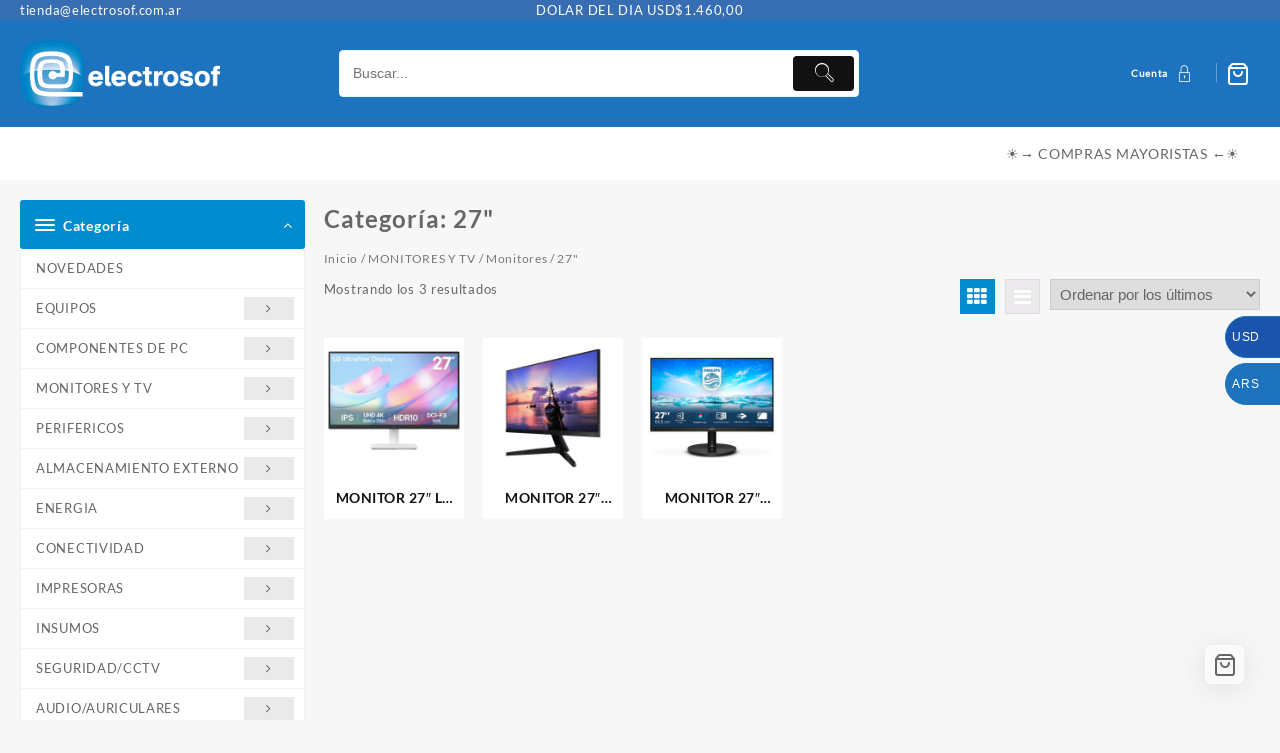

--- FILE ---
content_type: text/html; charset=UTF-8
request_url: https://tienda.electrosof.com.ar/categoria-producto/monitores/27/
body_size: 51133
content:
<!DOCTYPE html>
<html lang="es">
<head>
	<meta charset="UTF-8">
	<meta name="viewport" content="width=device-width, initial-scale=1">
	<meta name="theme-color" content="#fff" />
	<link rel="profile" href="http://gmpg.org/xfn/11">
		<title>27&#8243; &#8211; Electrosof</title>
<meta name='robots' content='max-image-preview:large' />
<link rel="alternate" type="application/rss+xml" title="Electrosof &raquo; Feed" href="https://tienda.electrosof.com.ar/feed/" />
<link rel="alternate" type="application/rss+xml" title="Electrosof &raquo; Feed de los comentarios" href="https://tienda.electrosof.com.ar/comments/feed/" />
<link rel="alternate" type="application/rss+xml" title="Electrosof &raquo; 27&quot; Categoría Feed" href="https://tienda.electrosof.com.ar/categoria-producto/monitores-y-tv/monitores/27/feed/" />
<script type="text/javascript">
/* <![CDATA[ */
window._wpemojiSettings = {"baseUrl":"https:\/\/s.w.org\/images\/core\/emoji\/15.0.3\/72x72\/","ext":".png","svgUrl":"https:\/\/s.w.org\/images\/core\/emoji\/15.0.3\/svg\/","svgExt":".svg","source":{"concatemoji":"https:\/\/tienda.electrosof.com.ar\/wp-includes\/js\/wp-emoji-release.min.js?ver=6.6.4"}};
/*! This file is auto-generated */
!function(i,n){var o,s,e;function c(e){try{var t={supportTests:e,timestamp:(new Date).valueOf()};sessionStorage.setItem(o,JSON.stringify(t))}catch(e){}}function p(e,t,n){e.clearRect(0,0,e.canvas.width,e.canvas.height),e.fillText(t,0,0);var t=new Uint32Array(e.getImageData(0,0,e.canvas.width,e.canvas.height).data),r=(e.clearRect(0,0,e.canvas.width,e.canvas.height),e.fillText(n,0,0),new Uint32Array(e.getImageData(0,0,e.canvas.width,e.canvas.height).data));return t.every(function(e,t){return e===r[t]})}function u(e,t,n){switch(t){case"flag":return n(e,"\ud83c\udff3\ufe0f\u200d\u26a7\ufe0f","\ud83c\udff3\ufe0f\u200b\u26a7\ufe0f")?!1:!n(e,"\ud83c\uddfa\ud83c\uddf3","\ud83c\uddfa\u200b\ud83c\uddf3")&&!n(e,"\ud83c\udff4\udb40\udc67\udb40\udc62\udb40\udc65\udb40\udc6e\udb40\udc67\udb40\udc7f","\ud83c\udff4\u200b\udb40\udc67\u200b\udb40\udc62\u200b\udb40\udc65\u200b\udb40\udc6e\u200b\udb40\udc67\u200b\udb40\udc7f");case"emoji":return!n(e,"\ud83d\udc26\u200d\u2b1b","\ud83d\udc26\u200b\u2b1b")}return!1}function f(e,t,n){var r="undefined"!=typeof WorkerGlobalScope&&self instanceof WorkerGlobalScope?new OffscreenCanvas(300,150):i.createElement("canvas"),a=r.getContext("2d",{willReadFrequently:!0}),o=(a.textBaseline="top",a.font="600 32px Arial",{});return e.forEach(function(e){o[e]=t(a,e,n)}),o}function t(e){var t=i.createElement("script");t.src=e,t.defer=!0,i.head.appendChild(t)}"undefined"!=typeof Promise&&(o="wpEmojiSettingsSupports",s=["flag","emoji"],n.supports={everything:!0,everythingExceptFlag:!0},e=new Promise(function(e){i.addEventListener("DOMContentLoaded",e,{once:!0})}),new Promise(function(t){var n=function(){try{var e=JSON.parse(sessionStorage.getItem(o));if("object"==typeof e&&"number"==typeof e.timestamp&&(new Date).valueOf()<e.timestamp+604800&&"object"==typeof e.supportTests)return e.supportTests}catch(e){}return null}();if(!n){if("undefined"!=typeof Worker&&"undefined"!=typeof OffscreenCanvas&&"undefined"!=typeof URL&&URL.createObjectURL&&"undefined"!=typeof Blob)try{var e="postMessage("+f.toString()+"("+[JSON.stringify(s),u.toString(),p.toString()].join(",")+"));",r=new Blob([e],{type:"text/javascript"}),a=new Worker(URL.createObjectURL(r),{name:"wpTestEmojiSupports"});return void(a.onmessage=function(e){c(n=e.data),a.terminate(),t(n)})}catch(e){}c(n=f(s,u,p))}t(n)}).then(function(e){for(var t in e)n.supports[t]=e[t],n.supports.everything=n.supports.everything&&n.supports[t],"flag"!==t&&(n.supports.everythingExceptFlag=n.supports.everythingExceptFlag&&n.supports[t]);n.supports.everythingExceptFlag=n.supports.everythingExceptFlag&&!n.supports.flag,n.DOMReady=!1,n.readyCallback=function(){n.DOMReady=!0}}).then(function(){return e}).then(function(){var e;n.supports.everything||(n.readyCallback(),(e=n.source||{}).concatemoji?t(e.concatemoji):e.wpemoji&&e.twemoji&&(t(e.twemoji),t(e.wpemoji)))}))}((window,document),window._wpemojiSettings);
/* ]]> */
</script>
<link rel='stylesheet' id='taiowc-style-css' href='https://tienda.electrosof.com.ar/wp-content/plugins/th-all-in-one-woo-cart/assets/css/style.css?ver=6.6.4' type='text/css' media='all' />
<style id='taiowc-style-inline-css' type='text/css'>
.cart-count-item{display:block;}.cart_fixed_1 .cart-count-item{display:block;}.cart-heading svg{display:block}.cart_fixed_1 .taiowc-content{right:36px; bottom:36px; left:auto} .taiowc-wrap.cart_fixed_2{right:0;left:auto;}.cart_fixed_2 .taiowc-content{
    border-radius: 5px 0px 0px 0px;} .cart_fixed_2 .taiowc-cart-close{left:-20px;}
</style>
<link rel='stylesheet' id='th-icon-css-css' href='https://tienda.electrosof.com.ar/wp-content/plugins/th-all-in-one-woo-cart/th-icon/style.css?ver=2.2.2' type='text/css' media='all' />
<link rel='stylesheet' id='dashicons-css' href='https://tienda.electrosof.com.ar/wp-includes/css/dashicons.min.css?ver=6.6.4' type='text/css' media='all' />
<style id='wp-emoji-styles-inline-css' type='text/css'>

	img.wp-smiley, img.emoji {
		display: inline !important;
		border: none !important;
		box-shadow: none !important;
		height: 1em !important;
		width: 1em !important;
		margin: 0 0.07em !important;
		vertical-align: -0.1em !important;
		background: none !important;
		padding: 0 !important;
	}
</style>
<link rel='stylesheet' id='wp-block-library-css' href='https://tienda.electrosof.com.ar/wp-includes/css/dist/block-library/style.min.css?ver=6.6.4' type='text/css' media='all' />
<style id='wp-block-library-theme-inline-css' type='text/css'>
.wp-block-audio :where(figcaption){color:#555;font-size:13px;text-align:center}.is-dark-theme .wp-block-audio :where(figcaption){color:#ffffffa6}.wp-block-audio{margin:0 0 1em}.wp-block-code{border:1px solid #ccc;border-radius:4px;font-family:Menlo,Consolas,monaco,monospace;padding:.8em 1em}.wp-block-embed :where(figcaption){color:#555;font-size:13px;text-align:center}.is-dark-theme .wp-block-embed :where(figcaption){color:#ffffffa6}.wp-block-embed{margin:0 0 1em}.blocks-gallery-caption{color:#555;font-size:13px;text-align:center}.is-dark-theme .blocks-gallery-caption{color:#ffffffa6}:root :where(.wp-block-image figcaption){color:#555;font-size:13px;text-align:center}.is-dark-theme :root :where(.wp-block-image figcaption){color:#ffffffa6}.wp-block-image{margin:0 0 1em}.wp-block-pullquote{border-bottom:4px solid;border-top:4px solid;color:currentColor;margin-bottom:1.75em}.wp-block-pullquote cite,.wp-block-pullquote footer,.wp-block-pullquote__citation{color:currentColor;font-size:.8125em;font-style:normal;text-transform:uppercase}.wp-block-quote{border-left:.25em solid;margin:0 0 1.75em;padding-left:1em}.wp-block-quote cite,.wp-block-quote footer{color:currentColor;font-size:.8125em;font-style:normal;position:relative}.wp-block-quote.has-text-align-right{border-left:none;border-right:.25em solid;padding-left:0;padding-right:1em}.wp-block-quote.has-text-align-center{border:none;padding-left:0}.wp-block-quote.is-large,.wp-block-quote.is-style-large,.wp-block-quote.is-style-plain{border:none}.wp-block-search .wp-block-search__label{font-weight:700}.wp-block-search__button{border:1px solid #ccc;padding:.375em .625em}:where(.wp-block-group.has-background){padding:1.25em 2.375em}.wp-block-separator.has-css-opacity{opacity:.4}.wp-block-separator{border:none;border-bottom:2px solid;margin-left:auto;margin-right:auto}.wp-block-separator.has-alpha-channel-opacity{opacity:1}.wp-block-separator:not(.is-style-wide):not(.is-style-dots){width:100px}.wp-block-separator.has-background:not(.is-style-dots){border-bottom:none;height:1px}.wp-block-separator.has-background:not(.is-style-wide):not(.is-style-dots){height:2px}.wp-block-table{margin:0 0 1em}.wp-block-table td,.wp-block-table th{word-break:normal}.wp-block-table :where(figcaption){color:#555;font-size:13px;text-align:center}.is-dark-theme .wp-block-table :where(figcaption){color:#ffffffa6}.wp-block-video :where(figcaption){color:#555;font-size:13px;text-align:center}.is-dark-theme .wp-block-video :where(figcaption){color:#ffffffa6}.wp-block-video{margin:0 0 1em}:root :where(.wp-block-template-part.has-background){margin-bottom:0;margin-top:0;padding:1.25em 2.375em}
</style>
<link rel='stylesheet' id='th-advance-product-search-frontend-style-css' href='https://tienda.electrosof.com.ar/wp-content/plugins/th-advance-product-search/build/style-th-advance-product-search.css?ver=1754487564' type='text/css' media='all' />
<link rel='stylesheet' id='taiowc-frontend-style-css' href='https://tienda.electrosof.com.ar/wp-content/plugins/th-all-in-one-woo-cart/build/style-taiowc.css?ver=1765983672' type='text/css' media='all' />
<link rel='stylesheet' id='wp-components-css' href='https://tienda.electrosof.com.ar/wp-includes/css/dist/components/style.min.css?ver=6.6.4' type='text/css' media='all' />
<link rel='stylesheet' id='wp-preferences-css' href='https://tienda.electrosof.com.ar/wp-includes/css/dist/preferences/style.min.css?ver=6.6.4' type='text/css' media='all' />
<link rel='stylesheet' id='wp-block-editor-css' href='https://tienda.electrosof.com.ar/wp-includes/css/dist/block-editor/style.min.css?ver=6.6.4' type='text/css' media='all' />
<link rel='stylesheet' id='popup-maker-block-library-style-css' href='https://tienda.electrosof.com.ar/wp-content/plugins/popup-maker/dist/packages/block-library-style.css?ver=dbea705cfafe089d65f1' type='text/css' media='all' />
<link rel='stylesheet' id='wc-blocks-vendors-style-css' href='https://tienda.electrosof.com.ar/wp-content/plugins/woocommerce/packages/woocommerce-blocks/build/wc-blocks-vendors-style.css?ver=10.0.6' type='text/css' media='all' />
<link rel='stylesheet' id='wc-blocks-style-css' href='https://tienda.electrosof.com.ar/wp-content/plugins/woocommerce/packages/woocommerce-blocks/build/wc-blocks-style.css?ver=10.0.6' type='text/css' media='all' />
<link rel='stylesheet' id='thaps-th-icon-css-css' href='https://tienda.electrosof.com.ar/wp-content/plugins/th-advance-product-search/th-icon/style.css?ver=6.6.4' type='text/css' media='all' />
<style id='global-styles-inline-css' type='text/css'>
:root{--wp--preset--aspect-ratio--square: 1;--wp--preset--aspect-ratio--4-3: 4/3;--wp--preset--aspect-ratio--3-4: 3/4;--wp--preset--aspect-ratio--3-2: 3/2;--wp--preset--aspect-ratio--2-3: 2/3;--wp--preset--aspect-ratio--16-9: 16/9;--wp--preset--aspect-ratio--9-16: 9/16;--wp--preset--color--black: #000000;--wp--preset--color--cyan-bluish-gray: #abb8c3;--wp--preset--color--white: #ffffff;--wp--preset--color--pale-pink: #f78da7;--wp--preset--color--vivid-red: #cf2e2e;--wp--preset--color--luminous-vivid-orange: #ff6900;--wp--preset--color--luminous-vivid-amber: #fcb900;--wp--preset--color--light-green-cyan: #7bdcb5;--wp--preset--color--vivid-green-cyan: #00d084;--wp--preset--color--pale-cyan-blue: #8ed1fc;--wp--preset--color--vivid-cyan-blue: #0693e3;--wp--preset--color--vivid-purple: #9b51e0;--wp--preset--gradient--vivid-cyan-blue-to-vivid-purple: linear-gradient(135deg,rgba(6,147,227,1) 0%,rgb(155,81,224) 100%);--wp--preset--gradient--light-green-cyan-to-vivid-green-cyan: linear-gradient(135deg,rgb(122,220,180) 0%,rgb(0,208,130) 100%);--wp--preset--gradient--luminous-vivid-amber-to-luminous-vivid-orange: linear-gradient(135deg,rgba(252,185,0,1) 0%,rgba(255,105,0,1) 100%);--wp--preset--gradient--luminous-vivid-orange-to-vivid-red: linear-gradient(135deg,rgba(255,105,0,1) 0%,rgb(207,46,46) 100%);--wp--preset--gradient--very-light-gray-to-cyan-bluish-gray: linear-gradient(135deg,rgb(238,238,238) 0%,rgb(169,184,195) 100%);--wp--preset--gradient--cool-to-warm-spectrum: linear-gradient(135deg,rgb(74,234,220) 0%,rgb(151,120,209) 20%,rgb(207,42,186) 40%,rgb(238,44,130) 60%,rgb(251,105,98) 80%,rgb(254,248,76) 100%);--wp--preset--gradient--blush-light-purple: linear-gradient(135deg,rgb(255,206,236) 0%,rgb(152,150,240) 100%);--wp--preset--gradient--blush-bordeaux: linear-gradient(135deg,rgb(254,205,165) 0%,rgb(254,45,45) 50%,rgb(107,0,62) 100%);--wp--preset--gradient--luminous-dusk: linear-gradient(135deg,rgb(255,203,112) 0%,rgb(199,81,192) 50%,rgb(65,88,208) 100%);--wp--preset--gradient--pale-ocean: linear-gradient(135deg,rgb(255,245,203) 0%,rgb(182,227,212) 50%,rgb(51,167,181) 100%);--wp--preset--gradient--electric-grass: linear-gradient(135deg,rgb(202,248,128) 0%,rgb(113,206,126) 100%);--wp--preset--gradient--midnight: linear-gradient(135deg,rgb(2,3,129) 0%,rgb(40,116,252) 100%);--wp--preset--font-size--small: 13px;--wp--preset--font-size--medium: 20px;--wp--preset--font-size--large: 36px;--wp--preset--font-size--x-large: 42px;--wp--preset--spacing--20: 0.44rem;--wp--preset--spacing--30: 0.67rem;--wp--preset--spacing--40: 1rem;--wp--preset--spacing--50: 1.5rem;--wp--preset--spacing--60: 2.25rem;--wp--preset--spacing--70: 3.38rem;--wp--preset--spacing--80: 5.06rem;--wp--preset--shadow--natural: 6px 6px 9px rgba(0, 0, 0, 0.2);--wp--preset--shadow--deep: 12px 12px 50px rgba(0, 0, 0, 0.4);--wp--preset--shadow--sharp: 6px 6px 0px rgba(0, 0, 0, 0.2);--wp--preset--shadow--outlined: 6px 6px 0px -3px rgba(255, 255, 255, 1), 6px 6px rgba(0, 0, 0, 1);--wp--preset--shadow--crisp: 6px 6px 0px rgba(0, 0, 0, 1);}:root { --wp--style--global--content-size: 800px;--wp--style--global--wide-size: 1300px; }:where(body) { margin: 0; }.wp-site-blocks > .alignleft { float: left; margin-right: 2em; }.wp-site-blocks > .alignright { float: right; margin-left: 2em; }.wp-site-blocks > .aligncenter { justify-content: center; margin-left: auto; margin-right: auto; }:where(.wp-site-blocks) > * { margin-block-start: 24px; margin-block-end: 0; }:where(.wp-site-blocks) > :first-child { margin-block-start: 0; }:where(.wp-site-blocks) > :last-child { margin-block-end: 0; }:root { --wp--style--block-gap: 24px; }:root :where(.is-layout-flow) > :first-child{margin-block-start: 0;}:root :where(.is-layout-flow) > :last-child{margin-block-end: 0;}:root :where(.is-layout-flow) > *{margin-block-start: 24px;margin-block-end: 0;}:root :where(.is-layout-constrained) > :first-child{margin-block-start: 0;}:root :where(.is-layout-constrained) > :last-child{margin-block-end: 0;}:root :where(.is-layout-constrained) > *{margin-block-start: 24px;margin-block-end: 0;}:root :where(.is-layout-flex){gap: 24px;}:root :where(.is-layout-grid){gap: 24px;}.is-layout-flow > .alignleft{float: left;margin-inline-start: 0;margin-inline-end: 2em;}.is-layout-flow > .alignright{float: right;margin-inline-start: 2em;margin-inline-end: 0;}.is-layout-flow > .aligncenter{margin-left: auto !important;margin-right: auto !important;}.is-layout-constrained > .alignleft{float: left;margin-inline-start: 0;margin-inline-end: 2em;}.is-layout-constrained > .alignright{float: right;margin-inline-start: 2em;margin-inline-end: 0;}.is-layout-constrained > .aligncenter{margin-left: auto !important;margin-right: auto !important;}.is-layout-constrained > :where(:not(.alignleft):not(.alignright):not(.alignfull)){max-width: var(--wp--style--global--content-size);margin-left: auto !important;margin-right: auto !important;}.is-layout-constrained > .alignwide{max-width: var(--wp--style--global--wide-size);}body .is-layout-flex{display: flex;}.is-layout-flex{flex-wrap: wrap;align-items: center;}.is-layout-flex > :is(*, div){margin: 0;}body .is-layout-grid{display: grid;}.is-layout-grid > :is(*, div){margin: 0;}body{padding-top: 0px;padding-right: 0px;padding-bottom: 0px;padding-left: 0px;}a:where(:not(.wp-element-button)){text-decoration: none;}:root :where(.wp-element-button, .wp-block-button__link){background-color: #32373c;border-width: 0;color: #fff;font-family: inherit;font-size: inherit;line-height: inherit;padding: calc(0.667em + 2px) calc(1.333em + 2px);text-decoration: none;}.has-black-color{color: var(--wp--preset--color--black) !important;}.has-cyan-bluish-gray-color{color: var(--wp--preset--color--cyan-bluish-gray) !important;}.has-white-color{color: var(--wp--preset--color--white) !important;}.has-pale-pink-color{color: var(--wp--preset--color--pale-pink) !important;}.has-vivid-red-color{color: var(--wp--preset--color--vivid-red) !important;}.has-luminous-vivid-orange-color{color: var(--wp--preset--color--luminous-vivid-orange) !important;}.has-luminous-vivid-amber-color{color: var(--wp--preset--color--luminous-vivid-amber) !important;}.has-light-green-cyan-color{color: var(--wp--preset--color--light-green-cyan) !important;}.has-vivid-green-cyan-color{color: var(--wp--preset--color--vivid-green-cyan) !important;}.has-pale-cyan-blue-color{color: var(--wp--preset--color--pale-cyan-blue) !important;}.has-vivid-cyan-blue-color{color: var(--wp--preset--color--vivid-cyan-blue) !important;}.has-vivid-purple-color{color: var(--wp--preset--color--vivid-purple) !important;}.has-black-background-color{background-color: var(--wp--preset--color--black) !important;}.has-cyan-bluish-gray-background-color{background-color: var(--wp--preset--color--cyan-bluish-gray) !important;}.has-white-background-color{background-color: var(--wp--preset--color--white) !important;}.has-pale-pink-background-color{background-color: var(--wp--preset--color--pale-pink) !important;}.has-vivid-red-background-color{background-color: var(--wp--preset--color--vivid-red) !important;}.has-luminous-vivid-orange-background-color{background-color: var(--wp--preset--color--luminous-vivid-orange) !important;}.has-luminous-vivid-amber-background-color{background-color: var(--wp--preset--color--luminous-vivid-amber) !important;}.has-light-green-cyan-background-color{background-color: var(--wp--preset--color--light-green-cyan) !important;}.has-vivid-green-cyan-background-color{background-color: var(--wp--preset--color--vivid-green-cyan) !important;}.has-pale-cyan-blue-background-color{background-color: var(--wp--preset--color--pale-cyan-blue) !important;}.has-vivid-cyan-blue-background-color{background-color: var(--wp--preset--color--vivid-cyan-blue) !important;}.has-vivid-purple-background-color{background-color: var(--wp--preset--color--vivid-purple) !important;}.has-black-border-color{border-color: var(--wp--preset--color--black) !important;}.has-cyan-bluish-gray-border-color{border-color: var(--wp--preset--color--cyan-bluish-gray) !important;}.has-white-border-color{border-color: var(--wp--preset--color--white) !important;}.has-pale-pink-border-color{border-color: var(--wp--preset--color--pale-pink) !important;}.has-vivid-red-border-color{border-color: var(--wp--preset--color--vivid-red) !important;}.has-luminous-vivid-orange-border-color{border-color: var(--wp--preset--color--luminous-vivid-orange) !important;}.has-luminous-vivid-amber-border-color{border-color: var(--wp--preset--color--luminous-vivid-amber) !important;}.has-light-green-cyan-border-color{border-color: var(--wp--preset--color--light-green-cyan) !important;}.has-vivid-green-cyan-border-color{border-color: var(--wp--preset--color--vivid-green-cyan) !important;}.has-pale-cyan-blue-border-color{border-color: var(--wp--preset--color--pale-cyan-blue) !important;}.has-vivid-cyan-blue-border-color{border-color: var(--wp--preset--color--vivid-cyan-blue) !important;}.has-vivid-purple-border-color{border-color: var(--wp--preset--color--vivid-purple) !important;}.has-vivid-cyan-blue-to-vivid-purple-gradient-background{background: var(--wp--preset--gradient--vivid-cyan-blue-to-vivid-purple) !important;}.has-light-green-cyan-to-vivid-green-cyan-gradient-background{background: var(--wp--preset--gradient--light-green-cyan-to-vivid-green-cyan) !important;}.has-luminous-vivid-amber-to-luminous-vivid-orange-gradient-background{background: var(--wp--preset--gradient--luminous-vivid-amber-to-luminous-vivid-orange) !important;}.has-luminous-vivid-orange-to-vivid-red-gradient-background{background: var(--wp--preset--gradient--luminous-vivid-orange-to-vivid-red) !important;}.has-very-light-gray-to-cyan-bluish-gray-gradient-background{background: var(--wp--preset--gradient--very-light-gray-to-cyan-bluish-gray) !important;}.has-cool-to-warm-spectrum-gradient-background{background: var(--wp--preset--gradient--cool-to-warm-spectrum) !important;}.has-blush-light-purple-gradient-background{background: var(--wp--preset--gradient--blush-light-purple) !important;}.has-blush-bordeaux-gradient-background{background: var(--wp--preset--gradient--blush-bordeaux) !important;}.has-luminous-dusk-gradient-background{background: var(--wp--preset--gradient--luminous-dusk) !important;}.has-pale-ocean-gradient-background{background: var(--wp--preset--gradient--pale-ocean) !important;}.has-electric-grass-gradient-background{background: var(--wp--preset--gradient--electric-grass) !important;}.has-midnight-gradient-background{background: var(--wp--preset--gradient--midnight) !important;}.has-small-font-size{font-size: var(--wp--preset--font-size--small) !important;}.has-medium-font-size{font-size: var(--wp--preset--font-size--medium) !important;}.has-large-font-size{font-size: var(--wp--preset--font-size--large) !important;}.has-x-large-font-size{font-size: var(--wp--preset--font-size--x-large) !important;}
:root :where(.wp-block-pullquote){font-size: 1.5em;line-height: 1.6;}
</style>
<link rel='stylesheet' id='woocommerce-layout-css' href='https://tienda.electrosof.com.ar/wp-content/plugins/woocommerce/assets/css/woocommerce-layout.css?ver=7.7.2' type='text/css' media='all' />
<link rel='stylesheet' id='woocommerce-smallscreen-css' href='https://tienda.electrosof.com.ar/wp-content/plugins/woocommerce/assets/css/woocommerce-smallscreen.css?ver=7.7.2' type='text/css' media='only screen and (max-width: 768px)' />
<link rel='stylesheet' id='woocommerce-general-css' href='https://tienda.electrosof.com.ar/wp-content/plugins/woocommerce/assets/css/woocommerce.css?ver=7.7.2' type='text/css' media='all' />
<style id='woocommerce-inline-inline-css' type='text/css'>
.woocommerce form .form-row .required { visibility: visible; }
</style>
<link rel='stylesheet' id='font-awesome-css' href='https://tienda.electrosof.com.ar/wp-content/themes/top-store//third-party/fonts/font-awesome/css/font-awesome.css?ver=1.6.5' type='text/css' media='all' />
<link rel='stylesheet' id='th-icon-css' href='https://tienda.electrosof.com.ar/wp-content/themes/top-store//third-party/fonts/th-icon/style.css?ver=1.6.5' type='text/css' media='all' />
<link rel='stylesheet' id='animate-css' href='https://tienda.electrosof.com.ar/wp-content/themes/top-store//css/animate.css?ver=1.6.5' type='text/css' media='all' />
<link rel='stylesheet' id='top-store-menu-css' href='https://tienda.electrosof.com.ar/wp-content/themes/top-store//css/top-store-menu.css?ver=1.6.5' type='text/css' media='all' />
<link rel='stylesheet' id='top-store-style-css' href='https://tienda.electrosof.com.ar/wp-content/themes/top-store/style.css?ver=1.6.5' type='text/css' media='all' />
<style id='top-store-style-inline-css' type='text/css'>
.top-header,body.top-store-dark .top-header{border-bottom-color:#fff}@media (min-width: 769px){.top-header .top-header-bar{
    line-height: 20px;
  }}@media (max-width: 768px){.top-header .top-header-bar{
    line-height: 35px;
  }}@media (max-width: 550px){.top-header .top-header-bar{
    line-height: 35px;
  }}@media (min-width: 769px){.top-header{
    border-bottom-width: 0px;
  }}@media (max-width: 768px){.top-header{
    border-bottom-width: 0px;
  }}@media (max-width: 550px){.top-header{
    border-bottom-width: 0px;
  }}.top-footer,body.top-store-dark .top-footer{border-bottom-color:#f1f1f1}.below-footer,body.top-store-dark .below-footer{border-top-color:#fff}.top-store-light a:hover, .top-store-menu li a:hover, .top-store-menu .current-menu-item a,.sticky-header-col2 .top-store-menu li a:hover,.woocommerce .thunk-woo-product-list .price,.thunk-product-hover .th-button.add_to_cart_button, .woocommerce ul.products .thunk-product-hover .add_to_cart_button,.woocommerce ul.products li.product .product_type_variable, .woocommerce ul.products li.product a.button.product_type_grouped,.thunk-compare .compare-button a:hover, .thunk-product-hover .th-button.add_to_cart_button:hover, .woocommerce ul.products .thunk-product-hover .add_to_cart_button :hover, .woocommerce .thunk-product-hover a.th-button:hover,.thunk-product .yith-wcwl-wishlistexistsbrowse.show:before, .thunk-product .yith-wcwl-wishlistaddedbrowse.show:before,.woocommerce ul.products li.product.thunk-woo-product-list .price,.summary .yith-wcwl-add-to-wishlist.show .add_to_wishlist::before, .summary .yith-wcwl-add-to-wishlist .yith-wcwl-wishlistaddedbrowse.show a::before, .summary .yith-wcwl-add-to-wishlist .yith-wcwl-wishlistexistsbrowse.show a::before,.woocommerce .entry-summary a.compare.button.added:before,.header-icon a:hover,.thunk-related-links .nav-links a:hover,.woocommerce .thunk-list-view ul.products li.product.thunk-woo-product-list .price,.woocommerce .woocommerce-error .button, .woocommerce .woocommerce-info .button, .woocommerce .woocommerce-message .button,.thunk-wishlist a:hover, .thunk-compare a:hover,.thunk-quik a:hover,.woocommerce ul.cart_list li .woocommerce-Price-amount, .woocommerce ul.product_list_widget li .woocommerce-Price-amount,.top-store-load-more button,.page-contact .leadform-show-form label,.thunk-contact-col .fa,
  .woocommerce .thunk-product-hover a.th-button:hover:after,ul.products .thunk-product-hover .add_to_cart_button:hover, 
.woocommerce .thunk-product-hover a.th-button:hover, 
.woocommerce ul.products li.product .product_type_variable:hover, 
.woocommerce ul.products li.product a.button.product_type_grouped:hover, 
.woocommerce .thunk-product-hover a.th-button:hover, 
.woocommerce ul.products li.product .add_to_cart_button:hover, 
.woocommerce .added_to_cart.wc-forward:hover,
ul.products .thunk-product-hover .add_to_cart_button:hover:after, 
.woocommerce .thunk-product-hover a.th-button:hover:after, 
.woocommerce ul.products li.product .product_type_variable:hover:after, 
.woocommerce ul.products li.product a.button.product_type_grouped:hover:after, 
.woocommerce .thunk-product-hover a.th-button:hover:after, 
.woocommerce ul.products li.product .add_to_cart_button:hover:after, 
.woocommerce .added_to_cart.wc-forward:hover:after,.summary .yith-wcwl-add-to-wishlist .add_to_wishlist:hover:before, .summary .yith-wcwl-add-to-wishlist .yith-wcwl-wishlistaddedbrowse a::before, .summary .yith-wcwl-add-to-wishlist .yith-wcwl-wishlistexistsbrowse a::before,.th-hlight-icon,.ribbon-btn:hover,.thunk-product .yith-wcwl-wishlistexistsbrowse:before,.woocommerce .entry-summary a.compare.button:hover:before,.th-slide-button,.th-slide-button:after,.sider.overcenter .sider-inner ul.top-store-menu li a:hover,.reply a,.single-product .product_meta a,.woosw-btn:hover:before,.woosw-added:before,.wooscp-btn:hover:before,#top-store-mobile-bar .count-item, a.th-product-compare-btn.button.btn_type.th-added-compare:before,.thunk-product-list-section .thunk-list .thunk-product-content .woocommerce-LoopProduct-title:hover{color:#008ccf} 
    
    .thunk-icon-market .cart-icon .taiowc-icon:hover,.woocommerce .entry-summary .th-product-compare-btn.btn_type.th-added-compare, .woocommerce .entry-summary a.th-product-compare-btn:before,.thunk-icon-market .cart-icon .taiowcp-icon:hover{color:#008ccf;}
   .thunk-icon-market .cart-icon .taiowc-cart-item:hover,.thunk-icon-market .cart-icon .taiowcp-cart-item:hover{color:#008ccf;}
 .toggle-cat-wrap,#search-button,.thunk-icon .cart-icon,.single_add_to_cart_button.button.alt, .woocommerce #respond input#submit.alt, .woocommerce a.button.alt, .woocommerce button.button.alt, .woocommerce input.button.alt, .woocommerce #respond input#submit, .woocommerce button.button, .woocommerce input.button,.cat-list a:after,.tagcloud a:hover, .thunk-tags-wrapper a:hover,.btn-main-header,.page-contact .leadform-show-form input[type='submit'],.woocommerce .widget_price_filter .top-store-widget-content .ui-slider .ui-slider-range,
.woocommerce .widget_price_filter .top-store-widget-content .ui-slider .ui-slider-handle,.entry-content form.post-password-form input[type='submit'],#top-store-mobile-bar a,
.header-support-icon,
.count-item,.nav-links .page-numbers.current, .nav-links .page-numbers:hover,.woocommerce .thunk-woo-product-list span.onsale,.top-store-site section.thunk-ribbon-section .content-wrap:before,.woocommerce .return-to-shop a.button,.widget_product_search [type='submit']:hover,.comment-form .form-submit [type='submit'],.top-store-slide-post .owl-nav button.owl-prev:hover, .top-store-slide-post .owl-nav button.owl-next:hover,body.top-store-dark .top-store-slide-post .owl-nav button.owl-prev:hover, body.top-store-dark .top-store-slide-post .owl-nav button.owl-next:hover{background:#008ccf}
  .open-cart p.buttons a:hover,
  .woocommerce #respond input#submit.alt:hover, .woocommerce a.button.alt:hover, .woocommerce button.button.alt:hover, .woocommerce input.button.alt:hover, .woocommerce #respond input#submit:hover, .woocommerce button.button:hover, .woocommerce input.button:hover,.thunk-slide .owl-nav button.owl-prev:hover, .thunk-slide .owl-nav button.owl-next:hover,.thunk-list-grid-switcher a.selected, .thunk-list-grid-switcher a:hover,.woocommerce .woocommerce-error .button:hover, .woocommerce .woocommerce-info .button:hover, .woocommerce .woocommerce-message .button:hover,#searchform [type='submit']:hover,article.thunk-post-article .thunk-readmore.button,.top-store-load-more button:hover,.woocommerce nav.woocommerce-pagination ul li a:focus, .woocommerce nav.woocommerce-pagination ul li a:hover, .woocommerce nav.woocommerce-pagination ul li span.current,.thunk-top2-slide.owl-carousel .owl-nav button:hover,.product-slide-widget .owl-carousel .owl-nav button:hover, .thunk-slide.thunk-brand .owl-nav button:hover,.th-testimonial .owl-carousel .owl-nav button.owl-prev:hover,.th-testimonial .owl-carousel .owl-nav button.owl-next:hover,body.top-store-dark .thunk-slide .owl-nav button.owl-prev:hover,body.top-store-dark .thunk-slide .owl-nav button.owl-next:hover{background-color:#008ccf;} 
  .thunk-product-hover .th-button.add_to_cart_button, .woocommerce ul.products .thunk-product-hover .add_to_cart_button,.woocommerce ul.products li.product .product_type_variable, .woocommerce ul.products li.product a.button.product_type_grouped,.open-cart p.buttons a:hover,.top-store-slide-post .owl-nav button.owl-prev:hover, .top-store-slide-post .owl-nav button.owl-next:hover,body .woocommerce-tabs .tabs li a::before,.thunk-list-grid-switcher a.selected, .thunk-list-grid-switcher a:hover,.woocommerce .woocommerce-error .button, .woocommerce .woocommerce-info .button, .woocommerce .woocommerce-message .button,#searchform [type='submit']:hover,.top-store-load-more button,.thunk-top2-slide.owl-carousel .owl-nav button:hover,.product-slide-widget .owl-carousel .owl-nav button:hover, .thunk-slide.thunk-brand .owl-nav button:hover,.page-contact .leadform-show-form input[type='submit'],.widget_product_search [type='submit']:hover,.thunk-slide .owl-nav button.owl-prev:hover, .thunk-slide .owl-nav button.owl-next:hover,body.top-store-dark .thunk-slide.owl-carousel .owl-nav button.owl-prev:hover, body.top-store-dark .thunk-slide.owl-carousel .owl-nav button.owl-next:hover,body.top-store-dark .top-store-slide-post .owl-nav button.owl-prev:hover, body.top-store-dark .top-store-slide-post .owl-nav button.owl-next:hover,.th-testimonial .owl-carousel .owl-nav button.owl-prev:hover,.th-testimonial .owl-carousel .owl-nav button.owl-next:hover{border-color:#008ccf} .loader {
    border-right: 4px solid #008ccf;
    border-bottom: 4px solid #008ccf;
    border-left: 4px solid #008ccf;}
    .site-title span a:hover,.main-header-bar .header-icon a:hover,.woocommerce div.product p.price, .woocommerce div.product span.price,body.top-store-dark .top-store-menu .current-menu-item a,body.top-store-dark .sider.overcenter .sider-inner ul.top-store-menu li a:hover{color:#008ccf}body.top-store-light,.woocommerce-error, .woocommerce-info, .woocommerce-message {color: }.site-title span a,.sprt-tel b,.widget.woocommerce .widget-title, .open-widget-content .widget-title, .widget-title,.thunk-title .title,.thunk-hglt-box h6,h2.thunk-post-title a, h1.thunk-post-title ,#reply-title,h4.author-header,.page-head h1,.woocommerce div.product .product_title, section.related.products h2, section.upsells.products h2, .woocommerce #reviews #comments h2,.woocommerce table.shop_table thead th, .cart-subtotal, .order-total,.cross-sells h2, .cart_totals h2,.woocommerce-billing-fields h3,.page-head h1 a,.woocommerce-billing-fields h3,.woocommerce-checkout h3#order_review_heading, .woocommerce-additional-fields h3,.woocommerce .wishlist-title,.widget_block .wp-block-heading,.woocommerce ul.products li.product .woocommerce-loop-product__title,.thunk-woo-product-list .woocommerce-loop-product__title a{color: }.top-store-light a,#top-store-above-menu.top-store-menu > li > a{color:} .top-store-light a:hover,#top-store-above-menu.top-store-menu > li > a:hover,#top-store-above-menu.top-store-menu li a:hover,.thunk-woo-product-list .woocommerce-loop-product__title a:hover{color:}.top_store_overlayloader{background-color:#317dbf}.top-header{background-image:url();
   } .top-header:before,body.top-store-dark .top-header:before
   {background:#376eb3}.main-header:before,body.top-store-dark .main-header:before{
   background:#1e73be;}.site-title span a,.main-header-bar .header-icon a,.main-header-bar .thunk-icon-market .cart-contents,.th-whishlist-text, .account-text:nth-of-type(1){color:#fff;}
   .thunk-icon-market .cart-icon .taiowc-icon,.thunk-icon-market .taiowc-icon .th-icon,.thunk-icon-market .cart-icon .taiowcp-icon,.thunk-icon-market .taiowcp-icon .th-icon,.main-header-bar{color:#fff;}
   .thunk-icon-market .cart-icon .taiowc-cart-item,.thunk-icon-market .taiowc-content .taiowc-total,.thunk-icon-market .cart-icon .taiowcp-cart-item,.thunk-icon-market .taiowcp-content .taiowcp-total{color:#fff;}
    body.top-store-dark .site-title span a,body.top-store-dark .main-header-bar,body.top-store-dark .main-header-bar .header-icon a,body.top-store-dark .main-header-bar .thunk-icon-market .cart-contents,body.top-store-dark .th-whishlist-text,body.top-store-dark .account-text:nth-of-type(1){color:#fff;}
   section.thunk-ribbon-section .content-wrap{
    background-image:url();
    background-repeat:no-repeat;
    background-size:auto;
    background-position:center center;
    background-attachment:scroll;}#move-to-top{
        background:#6d03c4;
        color:#fff;
      }
                        
@font-face{font-family:"th-icon";src:url("https://tienda.electrosof.com.ar/wp-content/themes/top-store/third-party/fonts/th-icon/fonts/th-icon.ttf?k3xn19") format("truetype");font-weight:normal;font-style:normal;font-display:block;}
</style>
<link rel='stylesheet' id='top-store-quick-view-css' href='https://tienda.electrosof.com.ar/wp-content/themes/top-store/inc/woocommerce/quick-view/css/quick-view.css?ver=6.6.4' type='text/css' media='all' />
<link rel='stylesheet' id='th-advance-product-search-front-css' href='https://tienda.electrosof.com.ar/wp-content/plugins/th-advance-product-search/assets/css/thaps-front-style.css?ver=1.3.1' type='text/css' media='all' />
<style id='th-advance-product-search-front-inline-css' type='text/css'>
.thaps-search-box{max-width:550px;}.thaps-from-wrap,input[type='text'].thaps-search-autocomplete,.thaps-box-open .thaps-icon-arrow{background-color:;} .thaps-from-wrap{background-color:;} input[type='text'].thaps-search-autocomplete, input[type='text'].thaps-search-autocomplete::-webkit-input-placeholder{color:;} .thaps-from-wrap,.thaps-autocomplete-suggestions{border-color:;}

 .thaps-box-open .thaps-icon-arrow{border-left-color:;border-top-color:;} 

 #thaps-search-button{background:; color:;} 

 #thaps-search-button:hover{background:; color:;}

 .submit-active #thaps-search-button .th-icon path{color:;} .thaps-suggestion-heading .thaps-title, .thaps-suggestion-heading .thaps-title strong{color:;} .thaps-title,.thaps-suggestion-taxonomy-product-cat .thaps-title, .thaps-suggestion-more .thaps-title strong{color:;} .thaps-sku, .thaps-desc, .thaps-price,.thaps-price del{color:;} .thaps-suggestion-heading{border-color:;} .thaps-autocomplete-selected,.thaps-suggestion-more:hover{background:;} .thaps-autocomplete-suggestions,.thaps-suggestion-more{background:;} .thaps-title strong{color:;} 
</style>
<script type="text/javascript" src="https://tienda.electrosof.com.ar/wp-includes/js/jquery/jquery.min.js?ver=3.7.1" id="jquery-core-js"></script>
<script type="text/javascript" src="https://tienda.electrosof.com.ar/wp-includes/js/jquery/jquery-migrate.min.js?ver=3.4.1" id="jquery-migrate-js"></script>
<script type="text/javascript" id="taiowc-cart-script-js-extra">
/* <![CDATA[ */
var taiowc_param = {"ajax_url":"https:\/\/tienda.electrosof.com.ar\/wp-admin\/admin-ajax.php","wc_ajax_url":"\/?wc-ajax=%%endpoint%%","update_qty_nonce":"a8e4c0e2b9","html":{"successNotice":"<ul class=\"taiowc-notices-msg\"><li class=\"taiowc-notice-success\"><\/li><\/ul>","errorNotice":"<ul class=\"taiowc-notices-msg\"><li class=\"taiowc-notice-error\"><\/li><\/ul>"},"taiowc-cart_open":"simple-open"};
/* ]]> */
</script>
<script type="text/javascript" src="https://tienda.electrosof.com.ar/wp-content/plugins/th-all-in-one-woo-cart/assets/js/taiowc-cart.js?ver=2.2.2" id="taiowc-cart-script-js" defer="defer" data-wp-strategy="defer"></script>
<script type="text/javascript" id="th-advance-product-search-front-js-extra">
/* <![CDATA[ */
var th_advance_product_search_options = {"ajaxUrl":"https:\/\/tienda.electrosof.com.ar\/wp-admin\/admin-ajax.php","thaps_nonce":"6066bc94a3","thaps_length":"2","thaps_ga_event":"1","thaps_ga_site_search_module":""};
/* ]]> */
</script>
<script type="text/javascript" src="https://tienda.electrosof.com.ar/wp-content/plugins/th-advance-product-search/assets/js/thaps-search.js?ver=1" id="th-advance-product-search-front-js"></script>
<link rel="https://api.w.org/" href="https://tienda.electrosof.com.ar/wp-json/" /><link rel="alternate" title="JSON" type="application/json" href="https://tienda.electrosof.com.ar/wp-json/wp/v2/product_cat/1384" /><link rel="EditURI" type="application/rsd+xml" title="RSD" href="https://tienda.electrosof.com.ar/xmlrpc.php?rsd" />
<meta name="generator" content="WordPress 6.6.4" />
<meta name="generator" content="WooCommerce 7.7.2" />
	<noscript><style>.woocommerce-product-gallery{ opacity: 1 !important; }</style></noscript>
	<link rel="icon" href="https://tienda.electrosof.com.ar/wp-content/uploads/2021/01/cropped-logo@2x-old-32x32.png" sizes="32x32" />
<link rel="icon" href="https://tienda.electrosof.com.ar/wp-content/uploads/2021/01/cropped-logo@2x-old-192x192.png" sizes="192x192" />
<link rel="apple-touch-icon" href="https://tienda.electrosof.com.ar/wp-content/uploads/2021/01/cropped-logo@2x-old-180x180.png" />
<meta name="msapplication-TileImage" content="https://tienda.electrosof.com.ar/wp-content/uploads/2021/01/cropped-logo@2x-old-270x270.png" />
		<style type="text/css" id="wp-custom-css">
			.mhdrfour .main-header-col2 {
    width: 51%;
    padding-left: 50px;}		</style>
		</head>
<body class="archive tax-product_cat term-1384 wp-custom-logo wp-embed-responsive theme-top-store woocommerce woocommerce-page woocommerce-no-js th-advance-product-search taiowc top-store-light">
		
            <div class="top_store_overlayloader">
              <div class="top-store-pre-loader"><img src="https://tienda.electrosof.com.ar/wp-content/themes/top-store/image/top-store-loader.gif"></div>
            </div>
            <div id="page" class="top-store-site">
  <header>
    <a class="skip-link screen-reader-text" href="#content">Saltar al contenido</a>
                <div class="sticky-header">
              <div class="container">
                <div class="sticky-header-bar thnk-col-3">
                  <div class="sticky-header-col1">
                    <span class="logo-content">
                          	<div class="thunk-logo">
        <a href="https://tienda.electrosof.com.ar/" class="custom-logo-link" rel="home"><img width="200" height="67" src="https://tienda.electrosof.com.ar/wp-content/uploads/2021/01/logoiso.png" class="custom-logo" alt="Electrosof" decoding="async" srcset="https://tienda.electrosof.com.ar/wp-content/uploads/2021/01/logoiso.png 1x,  2x" /></a>      </div>
                       </span>
                  </div>
                  <div class="sticky-header-col2">
                    <nav>
                      <!-- Menu Toggle btn-->
                      <div class="menu-toggle">
                        <button type="button" class="menu-btn" id="menu-btn-stk">
                        <div class="btn">
                          <span class="icon-bar"></span>
                          <span class="icon-bar"></span>
                          <span class="icon-bar"></span>
                        </div>
                        </button>
                      </div>
                      <div class="sider main  top-store-menu-hide  overcenter">
                        <div class="sider-inner">
                          <ul id="top-store-stick-menu" class="top-store-menu" data-menu-style="horizontal"><li id="menu-item-80598" class="popmake-73444 menu-item menu-item-type-post_type menu-item-object-page menu-item-80598"><a href="https://tienda.electrosof.com.ar/pedidos_despacho/"><span class="top-store-menu-link">☀→  COMPRAS MAYORISTAS ←☀</span></a></li>
</ul>                      </div>
                    </div>
                  </nav>
                </div>
                <div class="sticky-header-col3">
                  <div class="thunk-icon">
                    
                    <div class="header-icon">
                      <a class="prd-search-icon">
<div id='thaps-search-box' class="thaps-search-box icon_style">

<span class="th-icon th-icon-vector-search click-icon" style="color:"></span>

  <div class="thaps-icon-arrow" style=""></div>

 <form class="thaps-search-form" action='https://tienda.electrosof.com.ar/' id='thaps-search-form'  method='get'>
<div class="thaps-from-wrap">

  <span class="th-icon th-icon-vector-search icon-style" style="color:"></span>

   <input id='thaps-search-autocomplete-1' name='s' placeholder='Buscar...' class="thaps-search-autocomplete thaps-form-control" value='' type='text' title='Search' />

   

   <div class="thaps-preloader"></div>

  
        <input type="hidden" name="post_type" value="product" />

        <span class="label label-default" id="selected_option"></span>

      </div>

 </form> 

</div>

<!-- mobile flexible -->

</a>     
                      <span><a href="https://tienda.electrosof.com.ar/my-account-2/" title="Show Account"><span class="account-text tooltip">Cuenta</span><span class="account-text">Cuenta</span><i class="th-icon th-icon-lock1"></i></a></span>

                      
                      <div class="cart-icon" >

                      
<div id="1" class="taiowc-wrap  taiowc-slide-right  ">
	               
                       <a class="taiowc-content" href="#">
                           
                        

                                                       
                            <div class="taiowc-cart-item">

                                <div class="taiowc-icon">
                                                     
                 <svg xmlns="http://www.w3.org/2000/svg" width="24" height="24" viewBox="0 0 24 24" fill="none" stroke="currentColor" stroke-width="2" stroke-linecap="round" stroke-linejoin="round" class="lucide lucide-shopping-bag w-6 h-6 stroke-[1.5px]" aria-hidden="true"><path d="M16 10a4 4 0 0 1-8 0"></path><path d="M3.103 6.034h17.794"></path><path d="M3.4 5.467a2 2 0 0 0-.4 1.2V20a2 2 0 0 0 2 2h14a2 2 0 0 0 2-2V6.667a2 2 0 0 0-.4-1.2l-2-2.667A2 2 0 0 0 17 2H7a2 2 0 0 0-1.6.8z"></path></svg>

                                               </div>

                                 
                            </div>
                        </a>
                

        </div> 
                        
                      </div>

                      
                    </div>
                    
                  </div>
                </div>
              </div>
            </div>
          </div>
          <div class="search-wrapper">
            <div class="container">
              <div class="search-close"><a class="search-close-btn"></a></div>
              
<div id='thaps-search-box' class="thaps-search-box  submit-active  default_style">

<form class="thaps-search-form" action='https://tienda.electrosof.com.ar/' id='thaps-search-form'  method='get'>

<div class="thaps-from-wrap">

   <input id='thaps-search-autocomplete-2' name='s' placeholder='Buscar...' class="thaps-search-autocomplete thaps-form-control" value='' type='text' title='Search' />

    

   <div class="thaps-preloader"></div>

  
  
    <button id='thaps-search-button' value="Submit" type='submit'>  

   <span class="th-icon th-icon-vector-search icon-style" style="color:"></span>
</button>         <input type="hidden" name="post_type" value="product" />

        <span class="label label-default" id="selected_option"></span>

      </div>

 </form>

 </div>  

<!-- Bar style   -->      

            </div>
          </div>
           
        <!-- sticky header -->
    <div class="top-header">
  <div class="container">
        <div class="top-header-bar thnk-col-3">
      <div class="top-header-col1">
        <div class='content-html'>
  tienda@electrosof.com.ar </div>
      </div>
      <div class="top-header-col2">
        <div class='content-html'>
  DOLAR DEL DIA USD$1.460,00</div>
      </div>
      <div class="top-header-col3">
        <!-- Menu Toggle btn-->
<nav>
  <div class="menu-toggle">
    <button type="button" class="menu-btn" id="menu-btn-abv">
    <div class="btn">
      <span class="icon-bar"></span>
      <span class="icon-bar"></span>
      <span class="icon-bar"></span>
    </div>
    </button>
  </div>
  <div class="sider above top-store-menu-hide overcenter">
    <div class="sider-inner">
          </div>
  </div>
</nav>
      </div>
    </div>
                <!-- end top-header-bar -->
  </div>
</div>
 
    <!-- end top-header -->
            <div class="main-header mhdrfour none right  cnv-none">
      <div class="container">
        <div class="main-header-bar parent-theme thnk-col-3">
                    <div class="main-header-col1">
            <span class="logo-content">
                  	<div class="thunk-logo">
        <a href="https://tienda.electrosof.com.ar/" class="custom-logo-link" rel="home"><img width="200" height="67" src="https://tienda.electrosof.com.ar/wp-content/uploads/2021/01/logoiso.png" class="custom-logo" alt="Electrosof" decoding="async" srcset="https://tienda.electrosof.com.ar/wp-content/uploads/2021/01/logoiso.png 1x,  2x" /></a>      </div>
               </span>
            
          </div>
          <div class="main-header-col2">
             
<div id='thaps-search-box' class="thaps-search-box  submit-active  default_style">

<form class="thaps-search-form" action='https://tienda.electrosof.com.ar/' id='thaps-search-form'  method='get'>

<div class="thaps-from-wrap">

   <input id='thaps-search-autocomplete-3' name='s' placeholder='Buscar...' class="thaps-search-autocomplete thaps-form-control" value='' type='text' title='Search' />

    

   <div class="thaps-preloader"></div>

  
  
    <button id='thaps-search-button' value="Submit" type='submit'>  

   <span class="th-icon th-icon-vector-search icon-style" style="color:"></span>
</button>         <input type="hidden" name="post_type" value="product" />

        <span class="label label-default" id="selected_option"></span>

      </div>

 </form>

 </div>  

<!-- Bar style   -->      

          </div>
          <div class="main-header-col3">
            <div class="thunk-icon-market">
                  <div class="header-icon">
      <span><a href="https://tienda.electrosof.com.ar/my-account-2/" title="Show Account"><span class="account-text tooltip">Cuenta</span><span class="account-text">Cuenta</span><i class="th-icon th-icon-lock1"></i></a></span>
            </div>
                                        <div class="cart-icon" >

                 
<div id="2" class="taiowc-wrap  taiowc-slide-right  ">
	               
                       <a class="taiowc-content" href="#">
                           
                        

                                                       
                            <div class="taiowc-cart-item">

                                <div class="taiowc-icon">
                                                     
                 <svg xmlns="http://www.w3.org/2000/svg" width="24" height="24" viewBox="0 0 24 24" fill="none" stroke="currentColor" stroke-width="2" stroke-linecap="round" stroke-linejoin="round" class="lucide lucide-shopping-bag w-6 h-6 stroke-[1.5px]" aria-hidden="true"><path d="M16 10a4 4 0 0 1-8 0"></path><path d="M3.103 6.034h17.794"></path><path d="M3.4 5.467a2 2 0 0 0-.4 1.2V20a2 2 0 0 0 2 2h14a2 2 0 0 0 2-2V6.667a2 2 0 0 0-.4-1.2l-2-2.667A2 2 0 0 0 17 2H7a2 2 0 0 0-1.6.8z"></path></svg>

                                               </div>

                                 
                            </div>
                        </a>
                

        </div> 
                

              </div>
                          </div>
          </div>
                    </div> <!-- end main-header-bar -->
        </div>
      </div>
       
    <!-- end main-header -->
    <div class="below-header  mhdrfour right none">
  <div class="container">
    <div class="below-header-bar thnk-col-3">
            <div class="below-header-col1">
                <div class="menu-category-list">
          <div class="toggle-cat-wrap">
            <p class="cat-toggle" tabindex="0">
              <span class="cat-icon">
                <span class="cat-top"></span>
                <span class="cat-top"></span>
                <span class="cat-bot"></span>
              </span>
              <span class="toggle-title">Categoría</span>
              <span class="toggle-icon"></span>
            </p>
          </div>
          <ul class="product-cat-list thunk-product-cat-list" data-menu-style="vertical">	<li class="cat-item cat-item-15"><a href="https://tienda.electrosof.com.ar/categoria-producto/sin-categorizar/">NOVEDADES</a>
</li>
	<li class="cat-item cat-item-1257"><a href="https://tienda.electrosof.com.ar/categoria-producto/equipos/">EQUIPOS</a>
<ul class='children'>
	<li class="cat-item cat-item-1258"><a href="https://tienda.electrosof.com.ar/categoria-producto/equipos/pc-equipos/">PC</a>
</li>
	<li class="cat-item cat-item-1338"><a href="https://tienda.electrosof.com.ar/categoria-producto/equipos/notebook-equipos/">Notebook</a>
	<ul class='children'>
	<li class="cat-item cat-item-2017"><a href="https://tienda.electrosof.com.ar/categoria-producto/equipos/notebook-equipos/16/">16&quot;</a>
</li>
	<li class="cat-item cat-item-2015"><a href="https://tienda.electrosof.com.ar/categoria-producto/equipos/notebook-equipos/17/">17&quot;</a>
</li>
	<li class="cat-item cat-item-1886"><a href="https://tienda.electrosof.com.ar/categoria-producto/equipos/notebook-equipos/15/">15&quot;</a>
</li>
	<li class="cat-item cat-item-1395"><a href="https://tienda.electrosof.com.ar/categoria-producto/equipos/notebook-equipos/14-notebook-equipos/">14&quot;</a>
</li>
	<li class="cat-item cat-item-1396"><a href="https://tienda.electrosof.com.ar/categoria-producto/equipos/notebook-equipos/15-6-notebook-equipos/">15.6&quot;</a>
</li>
	</ul>
</li>
	<li class="cat-item cat-item-1260"><a href="https://tienda.electrosof.com.ar/categoria-producto/equipos/tablet-equipos/">Tablet</a>
	<ul class='children'>
	<li class="cat-item cat-item-1606"><a href="https://tienda.electrosof.com.ar/categoria-producto/equipos/tablet-equipos/8/">8&quot;</a>
</li>
	<li class="cat-item cat-item-1389"><a href="https://tienda.electrosof.com.ar/categoria-producto/equipos/tablet-equipos/7/">7&quot;</a>
</li>
	<li class="cat-item cat-item-1261"><a href="https://tienda.electrosof.com.ar/categoria-producto/equipos/tablet-equipos/10/">10&quot;</a>
</li>
	</ul>
</li>
	<li class="cat-item cat-item-1304"><a href="https://tienda.electrosof.com.ar/categoria-producto/equipos/tableta-grafica/">Tableta Grafica</a>
</li>
	<li class="cat-item cat-item-1607"><a href="https://tienda.electrosof.com.ar/categoria-producto/equipos/server-equipos/">Servidores</a>
</li>
	<li class="cat-item cat-item-1438"><a href="https://tienda.electrosof.com.ar/categoria-producto/equipos/vr/">VR</a>
</li>
</ul>
</li>
	<li class="cat-item cat-item-1159"><a href="https://tienda.electrosof.com.ar/categoria-producto/componentes-de-pc/">COMPONENTES DE PC</a>
<ul class='children'>
	<li class="cat-item cat-item-1182"><a href="https://tienda.electrosof.com.ar/categoria-producto/componentes-de-pc/microprocesadores/">Microprocesadores</a>
	<ul class='children'>
	<li class="cat-item cat-item-2005"><a href="https://tienda.electrosof.com.ar/categoria-producto/componentes-de-pc/microprocesadores/micro-intel/">INTEL</a>
		<ul class='children'>
	<li class="cat-item cat-item-1548"><a href="https://tienda.electrosof.com.ar/categoria-producto/componentes-de-pc/microprocesadores/micro-intel/1700-microprocesadores/">Socket 1700</a>
</li>
	<li class="cat-item cat-item-1336"><a href="https://tienda.electrosof.com.ar/categoria-producto/componentes-de-pc/microprocesadores/micro-intel/1200/">Socket 1200</a>
</li>
		</ul>
</li>
	<li class="cat-item cat-item-2006"><a href="https://tienda.electrosof.com.ar/categoria-producto/componentes-de-pc/microprocesadores/micro-amd/">AMD</a>
		<ul class='children'>
	<li class="cat-item cat-item-2011"><a href="https://tienda.electrosof.com.ar/categoria-producto/componentes-de-pc/microprocesadores/micro-amd/socket-am5-microprocesadores/">Socket AM5</a>
</li>
	<li class="cat-item cat-item-1188"><a href="https://tienda.electrosof.com.ar/categoria-producto/componentes-de-pc/microprocesadores/micro-amd/am4/">Socket AM4</a>
</li>
		</ul>
</li>
	<li class="cat-item cat-item-1536"><a href="https://tienda.electrosof.com.ar/categoria-producto/componentes-de-pc/microprocesadores/discontinuado-microprocesadores/">Discontinuado</a>
		<ul class='children'>
	<li class="cat-item cat-item-1185"><a href="https://tienda.electrosof.com.ar/categoria-producto/componentes-de-pc/microprocesadores/discontinuado-microprocesadores/1151/">Socket 1151</a>
</li>
		</ul>
</li>
	</ul>
</li>
	<li class="cat-item cat-item-2002"><a href="https://tienda.electrosof.com.ar/categoria-producto/componentes-de-pc/mother/">Motherboards</a>
	<ul class='children'>
	<li class="cat-item cat-item-1877"><a href="https://tienda.electrosof.com.ar/categoria-producto/componentes-de-pc/mother/mother-intel/">INTEL</a>
		<ul class='children'>
	<li class="cat-item cat-item-1337"><a href="https://tienda.electrosof.com.ar/categoria-producto/componentes-de-pc/mother/mother-intel/1200-mother-intel/">Socket 1200</a>
</li>
	<li class="cat-item cat-item-1547"><a href="https://tienda.electrosof.com.ar/categoria-producto/componentes-de-pc/mother/mother-intel/1700/">Socket 1700</a>
</li>
	<li class="cat-item cat-item-1534"><a href="https://tienda.electrosof.com.ar/categoria-producto/componentes-de-pc/mother/mother-intel/discontinuado/">Discontinuado</a>
			<ul class='children'>
	<li class="cat-item cat-item-1196"><a href="https://tienda.electrosof.com.ar/categoria-producto/componentes-de-pc/mother/mother-intel/discontinuado/1151-mother-intel/">Socket 1151</a>
</li>
			</ul>
</li>
		</ul>
</li>
	<li class="cat-item cat-item-1191"><a href="https://tienda.electrosof.com.ar/categoria-producto/componentes-de-pc/mother/mother-amd/">AMD</a>
		<ul class='children'>
	<li class="cat-item cat-item-2010"><a href="https://tienda.electrosof.com.ar/categoria-producto/componentes-de-pc/mother/mother-amd/socket-am5/">Socket AM5</a>
</li>
	<li class="cat-item cat-item-1193"><a href="https://tienda.electrosof.com.ar/categoria-producto/componentes-de-pc/mother/mother-amd/am4-mother-amd/">Socket AM4</a>
</li>
	<li class="cat-item cat-item-1535"><a href="https://tienda.electrosof.com.ar/categoria-producto/componentes-de-pc/mother/mother-amd/discontinuado-mother-amd/">Discontinuado</a>
			<ul class='children'>
	<li class="cat-item cat-item-1194"><a href="https://tienda.electrosof.com.ar/categoria-producto/componentes-de-pc/mother/mother-amd/discontinuado-mother-amd/fm2-mother-amd/">Socket Fm2+</a>
</li>
			</ul>
</li>
		</ul>
</li>
	</ul>
</li>
	<li class="cat-item cat-item-1372"><a href="https://tienda.electrosof.com.ar/categoria-producto/componentes-de-pc/memoria-dimm-componentes-de-pc/">Memoria Dimm</a>
	<ul class='children'>
	<li class="cat-item cat-item-1900"><a href="https://tienda.electrosof.com.ar/categoria-producto/componentes-de-pc/memoria-dimm-componentes-de-pc/ddr5-memoria-dimm-componentes-de-pc/">Ddr5</a>
</li>
	<li class="cat-item cat-item-1373"><a href="https://tienda.electrosof.com.ar/categoria-producto/componentes-de-pc/memoria-dimm-componentes-de-pc/ddr4-memoria-dimm-componentes-de-pc/">Ddr4</a>
</li>
	<li class="cat-item cat-item-1376"><a href="https://tienda.electrosof.com.ar/categoria-producto/componentes-de-pc/memoria-dimm-componentes-de-pc/ddr3-memoria-dimm-componentes-de-pc/">Ddr3</a>
</li>
	<li class="cat-item cat-item-1378"><a href="https://tienda.electrosof.com.ar/categoria-producto/componentes-de-pc/memoria-dimm-componentes-de-pc/ddr2-memoria-dimm-componentes-de-pc/">Ddr2</a>
</li>
	</ul>
</li>
	<li class="cat-item cat-item-1374"><a href="https://tienda.electrosof.com.ar/categoria-producto/componentes-de-pc/memoria-sodimm-componentes-de-pc/">Memoria Sodimm</a>
	<ul class='children'>
	<li class="cat-item cat-item-2016"><a href="https://tienda.electrosof.com.ar/categoria-producto/componentes-de-pc/memoria-sodimm-componentes-de-pc/ddr5/">Ddr5</a>
</li>
	<li class="cat-item cat-item-1380"><a href="https://tienda.electrosof.com.ar/categoria-producto/componentes-de-pc/memoria-sodimm-componentes-de-pc/ddr2-memoria-sodimm-componentes-de-pc/">Ddr2</a>
</li>
	<li class="cat-item cat-item-1375"><a href="https://tienda.electrosof.com.ar/categoria-producto/componentes-de-pc/memoria-sodimm-componentes-de-pc/ddr3-memoria-sodimm-componentes-de-pc/">Ddr3</a>
</li>
	<li class="cat-item cat-item-1377"><a href="https://tienda.electrosof.com.ar/categoria-producto/componentes-de-pc/memoria-sodimm-componentes-de-pc/ddr4-memoria-sodimm-componentes-de-pc/">Ddr4</a>
</li>
	</ul>
</li>
	<li class="cat-item cat-item-1169"><a href="https://tienda.electrosof.com.ar/categoria-producto/componentes-de-pc/discos-y-ssd/">Almacenamiento</a>
	<ul class='children'>
	<li class="cat-item cat-item-1996"><a href="https://tienda.electrosof.com.ar/categoria-producto/componentes-de-pc/discos-y-ssd/hdd-discoduro/">HDD</a>
</li>
	<li class="cat-item cat-item-1172"><a href="https://tienda.electrosof.com.ar/categoria-producto/componentes-de-pc/discos-y-ssd/ssd/">SSD</a>
</li>
	<li class="cat-item cat-item-1170"><a href="https://tienda.electrosof.com.ar/categoria-producto/componentes-de-pc/discos-y-ssd/cctv-hdd/">CCTV</a>
</li>
	<li class="cat-item cat-item-1549"><a href="https://tienda.electrosof.com.ar/categoria-producto/componentes-de-pc/discos-y-ssd/nas/">NAS</a>
</li>
	<li class="cat-item cat-item-1171"><a href="https://tienda.electrosof.com.ar/categoria-producto/componentes-de-pc/discos-y-ssd/notebook-hdd/">Notebook</a>
</li>
	</ul>
</li>
	<li class="cat-item cat-item-1206"><a href="https://tienda.electrosof.com.ar/categoria-producto/componentes-de-pc/vga/">Placas de Video</a>
	<ul class='children'>
	<li class="cat-item cat-item-1208"><a href="https://tienda.electrosof.com.ar/categoria-producto/componentes-de-pc/vga/nvidia/">Nvidia</a>
</li>
	<li class="cat-item cat-item-1368"><a href="https://tienda.electrosof.com.ar/categoria-producto/componentes-de-pc/vga/radeon/">Radeon</a>
</li>
	</ul>
</li>
	<li class="cat-item cat-item-1163"><a href="https://tienda.electrosof.com.ar/categoria-producto/componentes-de-pc/fuente-componentes-de-pc/">Fuente PC</a>
</li>
	<li class="cat-item cat-item-1167"><a href="https://tienda.electrosof.com.ar/categoria-producto/componentes-de-pc/gabinetes/">Gabinetes</a>
</li>
	<li class="cat-item cat-item-1161"><a href="https://tienda.electrosof.com.ar/categoria-producto/componentes-de-pc/cooler-pc-componentes-de-pc/">Refrigeración</a>
	<ul class='children'>
	<li class="cat-item cat-item-1431"><a href="https://tienda.electrosof.com.ar/categoria-producto/componentes-de-pc/cooler-pc-componentes-de-pc/liquida/">Liquida</a>
</li>
	<li class="cat-item cat-item-1106"><a href="https://tienda.electrosof.com.ar/categoria-producto/componentes-de-pc/cooler-pc-componentes-de-pc/notebook/">Notebook</a>
</li>
	<li class="cat-item cat-item-1314"><a href="https://tienda.electrosof.com.ar/categoria-producto/componentes-de-pc/cooler-pc-componentes-de-pc/cooler/">Cooler</a>
</li>
	<li class="cat-item cat-item-1369"><a href="https://tienda.electrosof.com.ar/categoria-producto/componentes-de-pc/cooler-pc-componentes-de-pc/grasa-pasta/">Pasta Termica</a>
</li>
	<li class="cat-item cat-item-1421"><a href="https://tienda.electrosof.com.ar/categoria-producto/componentes-de-pc/cooler-pc-componentes-de-pc/pad-termico/">Pad Termico</a>
</li>
	</ul>
</li>
	<li class="cat-item cat-item-1203"><a href="https://tienda.electrosof.com.ar/categoria-producto/componentes-de-pc/red-componentes-de-pc/">Red</a>
	<ul class='children'>
	<li class="cat-item cat-item-1204"><a href="https://tienda.electrosof.com.ar/categoria-producto/componentes-de-pc/red-componentes-de-pc/ethernet/">Ethernet</a>
</li>
	<li class="cat-item cat-item-1205"><a href="https://tienda.electrosof.com.ar/categoria-producto/componentes-de-pc/red-componentes-de-pc/wifi-red-componentes-de-pc/">Wifi</a>
</li>
	</ul>
</li>
	<li class="cat-item cat-item-1197"><a href="https://tienda.electrosof.com.ar/categoria-producto/componentes-de-pc/placas-varias/">Placas Varias</a>
	<ul class='children'>
	<li class="cat-item cat-item-1198"><a href="https://tienda.electrosof.com.ar/categoria-producto/componentes-de-pc/placas-varias/audio-placas-varias/">Audio</a>
</li>
	<li class="cat-item cat-item-1199"><a href="https://tienda.electrosof.com.ar/categoria-producto/componentes-de-pc/placas-varias/firewire/">Firewire</a>
</li>
	<li class="cat-item cat-item-1391"><a href="https://tienda.electrosof.com.ar/categoria-producto/componentes-de-pc/placas-varias/paralelo/">Paralelo</a>
</li>
	<li class="cat-item cat-item-1202"><a href="https://tienda.electrosof.com.ar/categoria-producto/componentes-de-pc/placas-varias/red-placas-varias/">Red</a>
</li>
	<li class="cat-item cat-item-1200"><a href="https://tienda.electrosof.com.ar/categoria-producto/componentes-de-pc/placas-varias/sata-ide-placas-varias/">Sata-Ide</a>
</li>
	<li class="cat-item cat-item-1392"><a href="https://tienda.electrosof.com.ar/categoria-producto/componentes-de-pc/placas-varias/serial/">Serial</a>
</li>
	<li class="cat-item cat-item-1201"><a href="https://tienda.electrosof.com.ar/categoria-producto/componentes-de-pc/placas-varias/usb-placas-varias/">Usb</a>
</li>
	<li class="cat-item cat-item-1434"><a href="https://tienda.electrosof.com.ar/categoria-producto/componentes-de-pc/placas-varias/riser/">Riser</a>
</li>
	</ul>
</li>
	<li class="cat-item cat-item-1540"><a href="https://tienda.electrosof.com.ar/categoria-producto/componentes-de-pc/cd-dvd-lector-memoria/">Cd &#8211; Dvd &#8211; Lector Memoria</a>
</li>
</ul>
</li>
	<li class="cat-item cat-item-1990 current-cat-ancestor"><a href="https://tienda.electrosof.com.ar/categoria-producto/monitores-y-tv/">MONITORES Y TV</a>
<ul class='children'>
	<li class="cat-item cat-item-1271 current-cat-parent current-cat-ancestor"><a href="https://tienda.electrosof.com.ar/categoria-producto/monitores-y-tv/monitores/">Monitores</a>
	<ul class='children'>
	<li class="cat-item cat-item-1272"><a href="https://tienda.electrosof.com.ar/categoria-producto/monitores-y-tv/monitores/19/">19&quot;</a>
</li>
	<li class="cat-item cat-item-1274"><a href="https://tienda.electrosof.com.ar/categoria-producto/monitores-y-tv/monitores/20/">20&quot;</a>
</li>
	<li class="cat-item cat-item-1276"><a href="https://tienda.electrosof.com.ar/categoria-producto/monitores-y-tv/monitores/22/">22&quot;</a>
</li>
	<li class="cat-item cat-item-1278"><a href="https://tienda.electrosof.com.ar/categoria-producto/monitores-y-tv/monitores/23/">23&quot;</a>
</li>
	<li class="cat-item cat-item-1280"><a href="https://tienda.electrosof.com.ar/categoria-producto/monitores-y-tv/monitores/24/">24&quot;</a>
</li>
	<li class="cat-item cat-item-1384 current-cat"><a aria-current="page" href="https://tienda.electrosof.com.ar/categoria-producto/monitores-y-tv/monitores/27/">27&quot;</a>
</li>
	</ul>
</li>
	<li class="cat-item cat-item-1334"><a href="https://tienda.electrosof.com.ar/categoria-producto/monitores-y-tv/smart-tv/">Smart Tv</a>
</li>
	<li class="cat-item cat-item-1118"><a href="https://tienda.electrosof.com.ar/categoria-producto/monitores-y-tv/proyector/">Proyector</a>
</li>
	<li class="cat-item cat-item-1126"><a href="https://tienda.electrosof.com.ar/categoria-producto/monitores-y-tv/video-accesorios/">Video Cast</a>
</li>
	<li class="cat-item cat-item-1287"><a href="https://tienda.electrosof.com.ar/categoria-producto/monitores-y-tv/capturadora/">Capturadora</a>
	<ul class='children'>
	<li class="cat-item cat-item-1288"><a href="https://tienda.electrosof.com.ar/categoria-producto/monitores-y-tv/capturadora/video-capturadora/">Video</a>
</li>
	</ul>
</li>
</ul>
</li>
	<li class="cat-item cat-item-1286"><a href="https://tienda.electrosof.com.ar/categoria-producto/perifericos/">PERIFERICOS</a>
<ul class='children'>
	<li class="cat-item cat-item-1305"><a href="https://tienda.electrosof.com.ar/categoria-producto/perifericos/tec-mou/">Combo Teclado y Mouse</a>
	<ul class='children'>
	<li class="cat-item cat-item-1306"><a href="https://tienda.electrosof.com.ar/categoria-producto/perifericos/tec-mou/inalambrico-tec-mou/">Inalambrico</a>
</li>
	<li class="cat-item cat-item-1307"><a href="https://tienda.electrosof.com.ar/categoria-producto/perifericos/tec-mou/usb-tec-mou/">Usb</a>
</li>
	</ul>
</li>
	<li class="cat-item cat-item-1292"><a href="https://tienda.electrosof.com.ar/categoria-producto/perifericos/mouse/">Mouse</a>
	<ul class='children'>
	<li class="cat-item cat-item-1669"><a href="https://tienda.electrosof.com.ar/categoria-producto/perifericos/mouse/ps2-mouse/">PS2</a>
</li>
	<li class="cat-item cat-item-1432"><a href="https://tienda.electrosof.com.ar/categoria-producto/perifericos/mouse/bluetooth-mouse/">Bluetooth</a>
</li>
	<li class="cat-item cat-item-1293"><a href="https://tienda.electrosof.com.ar/categoria-producto/perifericos/mouse/inalambrico/">Inalambrico</a>
</li>
	<li class="cat-item cat-item-1294"><a href="https://tienda.electrosof.com.ar/categoria-producto/perifericos/mouse/retractil/">Retractil</a>
</li>
	<li class="cat-item cat-item-1295"><a href="https://tienda.electrosof.com.ar/categoria-producto/perifericos/mouse/usb-mouse/">Usb</a>
</li>
	</ul>
</li>
	<li class="cat-item cat-item-1308"><a href="https://tienda.electrosof.com.ar/categoria-producto/perifericos/teclado-perifericos/">Teclado</a>
	<ul class='children'>
	<li class="cat-item cat-item-1309"><a href="https://tienda.electrosof.com.ar/categoria-producto/perifericos/teclado-perifericos/inalambrico-teclado-perifericos/">Inalambrico</a>
</li>
	<li class="cat-item cat-item-1310"><a href="https://tienda.electrosof.com.ar/categoria-producto/perifericos/teclado-perifericos/ps2/">Ps2</a>
</li>
	<li class="cat-item cat-item-1311"><a href="https://tienda.electrosof.com.ar/categoria-producto/perifericos/teclado-perifericos/usb-teclado-perifericos/">Usb</a>
</li>
	<li class="cat-item cat-item-1290"><a href="https://tienda.electrosof.com.ar/categoria-producto/perifericos/teclado-perifericos/miniteclado/">Miniteclado</a>
		<ul class='children'>
	<li class="cat-item cat-item-1291"><a href="https://tienda.electrosof.com.ar/categoria-producto/perifericos/teclado-perifericos/miniteclado/bluetooth-miniteclado/">Bluetooth</a>
</li>
		</ul>
</li>
	</ul>
</li>
	<li class="cat-item cat-item-1370"><a href="https://tienda.electrosof.com.ar/categoria-producto/perifericos/webcam/">Webcam</a>
</li>
	<li class="cat-item cat-item-1934"><a href="https://tienda.electrosof.com.ar/categoria-producto/perifericos/volante-perifericos/">Gaming</a>
	<ul class='children'>
	<li class="cat-item cat-item-1538"><a href="https://tienda.electrosof.com.ar/categoria-producto/perifericos/volante-perifericos/volante/">Volantes</a>
</li>
	<li class="cat-item cat-item-1289"><a href="https://tienda.electrosof.com.ar/categoria-producto/perifericos/volante-perifericos/joystick/">Joystick</a>
</li>
	</ul>
</li>
	<li class="cat-item cat-item-1335"><a href="https://tienda.electrosof.com.ar/categoria-producto/perifericos/codigo-de-barras/">Código de barras</a>
</li>
	<li class="cat-item cat-item-1112"><a href="https://tienda.electrosof.com.ar/categoria-producto/perifericos/presentadores/">Presentadores</a>
</li>
	<li class="cat-item cat-item-1124"><a href="https://tienda.electrosof.com.ar/categoria-producto/perifericos/usb-accesorios/">Hub Usb</a>
	<ul class='children'>
	<li class="cat-item cat-item-1362"><a href="https://tienda.electrosof.com.ar/categoria-producto/perifericos/usb-accesorios/audio-usb-accesorios/">Audio</a>
</li>
	<li class="cat-item cat-item-1125"><a href="https://tienda.electrosof.com.ar/categoria-producto/perifericos/usb-accesorios/hub/">HUB</a>
</li>
	<li class="cat-item cat-item-1363"><a href="https://tienda.electrosof.com.ar/categoria-producto/perifericos/usb-accesorios/red-usb-accesorios/">Red</a>
</li>
	</ul>
</li>
</ul>
</li>
	<li class="cat-item cat-item-1139"><a href="https://tienda.electrosof.com.ar/categoria-producto/almacenamiento/">ALMACENAMIENTO EXTERNO</a>
<ul class='children'>
	<li class="cat-item cat-item-1148"><a href="https://tienda.electrosof.com.ar/categoria-producto/almacenamiento/pen-drive/">Pen Drive</a>
</li>
	<li class="cat-item cat-item-1146"><a href="https://tienda.electrosof.com.ar/categoria-producto/almacenamiento/hdd-externo/">Hdd Externo</a>
</li>
	<li class="cat-item cat-item-1147"><a href="https://tienda.electrosof.com.ar/categoria-producto/almacenamiento/memoria-sd/">Memoria Sd</a>
</li>
	<li class="cat-item cat-item-1703"><a href="https://tienda.electrosof.com.ar/categoria-producto/almacenamiento/nas-equipos/">NAS</a>
</li>
</ul>
</li>
	<li class="cat-item cat-item-1129"><a href="https://tienda.electrosof.com.ar/categoria-producto/alimentacion/">ENERGIA</a>
<ul class='children'>
	<li class="cat-item cat-item-1138"><a href="https://tienda.electrosof.com.ar/categoria-producto/alimentacion/ups/">UPS</a>
</li>
	<li class="cat-item cat-item-1136"><a href="https://tienda.electrosof.com.ar/categoria-producto/alimentacion/estabilizador/">Estabilizador</a>
</li>
	<li class="cat-item cat-item-1131"><a href="https://tienda.electrosof.com.ar/categoria-producto/alimentacion/cargador-alimentacion/">Cargador</a>
	<ul class='children'>
	<li class="cat-item cat-item-1132"><a href="https://tienda.electrosof.com.ar/categoria-producto/alimentacion/cargador-alimentacion/alternativo/">Alternativo</a>
</li>
	<li class="cat-item cat-item-1133"><a href="https://tienda.electrosof.com.ar/categoria-producto/alimentacion/cargador-alimentacion/universal/">Universal</a>
</li>
	<li class="cat-item cat-item-1082"><a href="https://tienda.electrosof.com.ar/categoria-producto/alimentacion/cargador-alimentacion/cargador-pilas/">Cargador de pilas</a>
</li>
	</ul>
</li>
	<li class="cat-item cat-item-1379"><a href="https://tienda.electrosof.com.ar/categoria-producto/alimentacion/fuente/">Fuente</a>
	<ul class='children'>
	<li class="cat-item cat-item-1406"><a href="https://tienda.electrosof.com.ar/categoria-producto/alimentacion/fuente/monitor-fuente/">Monitor</a>
</li>
	</ul>
</li>
	<li class="cat-item cat-item-1364"><a href="https://tienda.electrosof.com.ar/categoria-producto/alimentacion/adaptadores-alimentacion/">Adaptadores</a>
</li>
	<li class="cat-item cat-item-1411"><a href="https://tienda.electrosof.com.ar/categoria-producto/alimentacion/baterias/">Baterias/Pilas</a>
</li>
	<li class="cat-item cat-item-1111"><a href="https://tienda.electrosof.com.ar/categoria-producto/alimentacion/powerbank/">Powerbank</a>
</li>
	<li class="cat-item cat-item-1975"><a href="https://tienda.electrosof.com.ar/categoria-producto/alimentacion/zapatilla-energia/">Zapatilla</a>
</li>
</ul>
</li>
	<li class="cat-item cat-item-1210"><a href="https://tienda.electrosof.com.ar/categoria-producto/conectividad/">CONECTIVIDAD</a>
<ul class='children'>
	<li class="cat-item cat-item-1227"><a href="https://tienda.electrosof.com.ar/categoria-producto/conectividad/router/">Router</a>
	<ul class='children'>
	<li class="cat-item cat-item-1228"><a href="https://tienda.electrosof.com.ar/categoria-producto/conectividad/router/3g/">3G</a>
</li>
	<li class="cat-item cat-item-1229"><a href="https://tienda.electrosof.com.ar/categoria-producto/conectividad/router/mikrotik/">Mikrotik</a>
</li>
	<li class="cat-item cat-item-1230"><a href="https://tienda.electrosof.com.ar/categoria-producto/conectividad/router/wifi-router/">Wifi</a>
</li>
	<li class="cat-item cat-item-1231"><a href="https://tienda.electrosof.com.ar/categoria-producto/conectividad/router/router-adsl/">Adsl</a>
</li>
	</ul>
</li>
	<li class="cat-item cat-item-1233"><a href="https://tienda.electrosof.com.ar/categoria-producto/conectividad/switch-conectividad/">Switch</a>
</li>
	<li class="cat-item cat-item-1212"><a href="https://tienda.electrosof.com.ar/categoria-producto/conectividad/access-point/">Access Point</a>
</li>
	<li class="cat-item cat-item-1215"><a href="https://tienda.electrosof.com.ar/categoria-producto/conectividad/cableado-estructurado/">Cableado Estructurado</a>
	<ul class='children'>
	<li class="cat-item cat-item-1706"><a href="https://tienda.electrosof.com.ar/categoria-producto/conectividad/cableado-estructurado/cable-cableado-estructurado/">Cable</a>
</li>
	<li class="cat-item cat-item-1705"><a href="https://tienda.electrosof.com.ar/categoria-producto/conectividad/cableado-estructurado/patchcord/">Patchcord</a>
</li>
	<li class="cat-item cat-item-1715"><a href="https://tienda.electrosof.com.ar/categoria-producto/conectividad/cableado-estructurado/periscopio/">Periscopio</a>
</li>
	<li class="cat-item cat-item-1704"><a href="https://tienda.electrosof.com.ar/categoria-producto/conectividad/cableado-estructurado/racks/">Racks</a>
</li>
	<li class="cat-item cat-item-1220"><a href="https://tienda.electrosof.com.ar/categoria-producto/conectividad/cableado-estructurado/rj45/">RJ45</a>
</li>
	<li class="cat-item cat-item-1225"><a href="https://tienda.electrosof.com.ar/categoria-producto/conectividad/cableado-estructurado/rj11/">RJ11</a>
</li>
	<li class="cat-item cat-item-1223"><a href="https://tienda.electrosof.com.ar/categoria-producto/conectividad/cableado-estructurado/fibra/">Fibra</a>
</li>
	</ul>
</li>
	<li class="cat-item cat-item-1211"><a href="https://tienda.electrosof.com.ar/categoria-producto/conectividad/accesorios-conectividad/">Accesorios</a>
</li>
	<li class="cat-item cat-item-1214"><a href="https://tienda.electrosof.com.ar/categoria-producto/conectividad/antena/">Antena</a>
</li>
	<li class="cat-item cat-item-1226"><a href="https://tienda.electrosof.com.ar/categoria-producto/conectividad/poe/">Poe</a>
</li>
	<li class="cat-item cat-item-1235"><a href="https://tienda.electrosof.com.ar/categoria-producto/conectividad/usb-conectividad/">Usb</a>
</li>
</ul>
</li>
	<li class="cat-item cat-item-1262"><a href="https://tienda.electrosof.com.ar/categoria-producto/impresoras/">IMPRESORAS</a>
<ul class='children'>
	<li class="cat-item cat-item-1520"><a href="https://tienda.electrosof.com.ar/categoria-producto/impresoras/laser-impresoras/">Laser</a>
</li>
	<li class="cat-item cat-item-1365"><a href="https://tienda.electrosof.com.ar/categoria-producto/impresoras/chorro-de-tinta/">Chorro de Tinta</a>
</li>
	<li class="cat-item cat-item-1269"><a href="https://tienda.electrosof.com.ar/categoria-producto/impresoras/rotuladora/">Rotuladora</a>
</li>
	<li class="cat-item cat-item-1270"><a href="https://tienda.electrosof.com.ar/categoria-producto/impresoras/termica-impresoras/">Termica</a>
</li>
	<li class="cat-item cat-item-1899"><a href="https://tienda.electrosof.com.ar/categoria-producto/impresoras/scanner-perifericos/">Scanner</a>
</li>
</ul>
</li>
	<li class="cat-item cat-item-1945"><a href="https://tienda.electrosof.com.ar/categoria-producto/toner-cartuchos/">INSUMOS</a>
<ul class='children'>
	<li class="cat-item cat-item-1255"><a href="https://tienda.electrosof.com.ar/categoria-producto/toner-cartuchos/toner/">Toners</a>
</li>
	<li class="cat-item cat-item-1240"><a href="https://tienda.electrosof.com.ar/categoria-producto/toner-cartuchos/cartuchos/">Cartuchos</a>
</li>
	<li class="cat-item cat-item-1254"><a href="https://tienda.electrosof.com.ar/categoria-producto/toner-cartuchos/tintas/">Tintas</a>
</li>
	<li class="cat-item cat-item-1400"><a href="https://tienda.electrosof.com.ar/categoria-producto/toner-cartuchos/drum/">Drums</a>
</li>
	<li class="cat-item cat-item-1961"><a href="https://tienda.electrosof.com.ar/categoria-producto/toner-cartuchos/etiquetas-bobina-consumibles/">Etiquetas</a>
</li>
	<li class="cat-item cat-item-1243"><a href="https://tienda.electrosof.com.ar/categoria-producto/toner-cartuchos/cinta/">Cintas</a>
	<ul class='children'>
	<li class="cat-item cat-item-2009"><a href="https://tienda.electrosof.com.ar/categoria-producto/toner-cartuchos/cinta/cinta-alternativa/">Alternativa</a>
</li>
	<li class="cat-item cat-item-2008"><a href="https://tienda.electrosof.com.ar/categoria-producto/toner-cartuchos/cinta/cinta-original/">Original</a>
</li>
	</ul>
</li>
	<li class="cat-item cat-item-1250"><a href="https://tienda.electrosof.com.ar/categoria-producto/toner-cartuchos/papel-consumibles/">Papel</a>
</li>
	<li class="cat-item cat-item-1251"><a href="https://tienda.electrosof.com.ar/categoria-producto/toner-cartuchos/tarjetas/">Tarjetas</a>
	<ul class='children'>
	<li class="cat-item cat-item-1253"><a href="https://tienda.electrosof.com.ar/categoria-producto/toner-cartuchos/tarjetas/ribbon/">Ribbon</a>
</li>
	</ul>
</li>
</ul>
</li>
	<li class="cat-item cat-item-1962"><a href="https://tienda.electrosof.com.ar/categoria-producto/seguridad-y-cctv/">SEGURIDAD/CCTV</a>
<ul class='children'>
	<li class="cat-item cat-item-1552"><a href="https://tienda.electrosof.com.ar/categoria-producto/seguridad-y-cctv/seguridad-2/">Seguridad</a>
	<ul class='children'>
	<li class="cat-item cat-item-1415"><a href="https://tienda.electrosof.com.ar/categoria-producto/seguridad-y-cctv/seguridad-2/huellas-digitales/">Huellas Digitales</a>
</li>
	<li class="cat-item cat-item-1553"><a href="https://tienda.electrosof.com.ar/categoria-producto/seguridad-y-cctv/seguridad-2/cerradura/">Cerradura</a>
</li>
	</ul>
</li>
	<li class="cat-item cat-item-1151"><a href="https://tienda.electrosof.com.ar/categoria-producto/seguridad-y-cctv/cctv-2/">Cctv</a>
	<ul class='children'>
	<li class="cat-item cat-item-1554"><a href="https://tienda.electrosof.com.ar/categoria-producto/seguridad-y-cctv/cctv-2/dvr/">DVR</a>
</li>
	<li class="cat-item cat-item-1152"><a href="https://tienda.electrosof.com.ar/categoria-producto/seguridad-y-cctv/cctv-2/balun/">Balun</a>
</li>
	<li class="cat-item cat-item-1398"><a href="https://tienda.electrosof.com.ar/categoria-producto/seguridad-y-cctv/cctv-2/cable-cctv-2/">Cable</a>
</li>
	<li class="cat-item cat-item-1399"><a href="https://tienda.electrosof.com.ar/categoria-producto/seguridad-y-cctv/cctv-2/camara-cctv-2/">Camara</a>
</li>
	<li class="cat-item cat-item-1153"><a href="https://tienda.electrosof.com.ar/categoria-producto/seguridad-y-cctv/cctv-2/fichas/">Fichas</a>
		<ul class='children'>
	<li class="cat-item cat-item-1154"><a href="https://tienda.electrosof.com.ar/categoria-producto/seguridad-y-cctv/cctv-2/fichas/pulpo/">Pulpo</a>
</li>
		</ul>
</li>
	<li class="cat-item cat-item-1413"><a href="https://tienda.electrosof.com.ar/categoria-producto/seguridad-y-cctv/cctv-2/fuentes/">Fuentes</a>
		<ul class='children'>
	<li class="cat-item cat-item-1414"><a href="https://tienda.electrosof.com.ar/categoria-producto/seguridad-y-cctv/cctv-2/fuentes/regulador-fuentes/">Regulador</a>
</li>
		</ul>
</li>
	<li class="cat-item cat-item-1157"><a href="https://tienda.electrosof.com.ar/categoria-producto/seguridad-y-cctv/cctv-2/housing/">Housing</a>
</li>
	<li class="cat-item cat-item-1158"><a href="https://tienda.electrosof.com.ar/categoria-producto/seguridad-y-cctv/cctv-2/nvr/">Nvr</a>
</li>
	</ul>
</li>
	<li class="cat-item cat-item-1087"><a href="https://tienda.electrosof.com.ar/categoria-producto/seguridad-y-cctv/etoken/">Etoken</a>
</li>
</ul>
</li>
	<li class="cat-item cat-item-1993"><a href="https://tienda.electrosof.com.ar/categoria-producto/audio-auriculares/">AUDIO/AURICULARES</a>
<ul class='children'>
	<li class="cat-item cat-item-1355"><a href="https://tienda.electrosof.com.ar/categoria-producto/audio-auriculares/auricular-accesorios/">Auriculares</a>
</li>
	<li class="cat-item cat-item-1297"><a href="https://tienda.electrosof.com.ar/categoria-producto/audio-auriculares/parlantes-audio/">Parlantes</a>
</li>
	<li class="cat-item cat-item-1104"><a href="https://tienda.electrosof.com.ar/categoria-producto/audio-auriculares/microfono/">Microfono</a>
</li>
	<li class="cat-item cat-item-1997"><a href="https://tienda.electrosof.com.ar/categoria-producto/audio-auriculares/equipos-de-audio/">Equipos de Audio</a>
</li>
</ul>
</li>
	<li class="cat-item cat-item-1992"><a href="https://tienda.electrosof.com.ar/categoria-producto/cables-adaptadores/">CABLES Y ADAPTADORES</a>
<ul class='children'>
	<li class="cat-item cat-item-1142"><a href="https://tienda.electrosof.com.ar/categoria-producto/cables-adaptadores/carry/">Carry Disk</a>
	<ul class='children'>
	<li class="cat-item cat-item-2025"><a href="https://tienda.electrosof.com.ar/categoria-producto/cables-adaptadores/carry/usb3-1/">USB3.1</a>
</li>
	<li class="cat-item cat-item-2014"><a href="https://tienda.electrosof.com.ar/categoria-producto/cables-adaptadores/carry/usb3-2/">USB3.2</a>
</li>
	<li class="cat-item cat-item-1144"><a href="https://tienda.electrosof.com.ar/categoria-producto/cables-adaptadores/carry/usb2-0/">USB2.0</a>
</li>
	<li class="cat-item cat-item-1145"><a href="https://tienda.electrosof.com.ar/categoria-producto/cables-adaptadores/carry/usb3-0/">USB3.0</a>
</li>
	</ul>
</li>
	<li class="cat-item cat-item-1140"><a href="https://tienda.electrosof.com.ar/categoria-producto/cables-adaptadores/caddy/">Caddy Disk</a>
</li>
	<li class="cat-item cat-item-1064"><a href="https://tienda.electrosof.com.ar/categoria-producto/cables-adaptadores/adaptadores/">Adaptadores</a>
	<ul class='children'>
	<li class="cat-item cat-item-1065"><a href="https://tienda.electrosof.com.ar/categoria-producto/cables-adaptadores/adaptadores/bluetooth/">Bluetooth</a>
</li>
	<li class="cat-item cat-item-1067"><a href="https://tienda.electrosof.com.ar/categoria-producto/cables-adaptadores/adaptadores/msata/">Msata</a>
</li>
	<li class="cat-item cat-item-1068"><a href="https://tienda.electrosof.com.ar/categoria-producto/cables-adaptadores/adaptadores/otg/">OTG</a>
</li>
	<li class="cat-item cat-item-1069"><a href="https://tienda.electrosof.com.ar/categoria-producto/cables-adaptadores/adaptadores/sata/">SATA</a>
</li>
	<li class="cat-item cat-item-1071"><a href="https://tienda.electrosof.com.ar/categoria-producto/cables-adaptadores/adaptadores/usb/">USB</a>
</li>
	<li class="cat-item cat-item-1072"><a href="https://tienda.electrosof.com.ar/categoria-producto/cables-adaptadores/adaptadores/video/">Video</a>
</li>
	</ul>
</li>
	<li class="cat-item cat-item-1356"><a href="https://tienda.electrosof.com.ar/categoria-producto/cables-adaptadores/cable-accesorios-2/">Cables</a>
	<ul class='children'>
	<li class="cat-item cat-item-1381"><a href="https://tienda.electrosof.com.ar/categoria-producto/cables-adaptadores/cable-accesorios-2/alimentacion-cable-accesorios-2/">Alimentacion</a>
</li>
	<li class="cat-item cat-item-1357"><a href="https://tienda.electrosof.com.ar/categoria-producto/cables-adaptadores/cable-accesorios-2/audio-cable-accesorios-2/">Audio</a>
</li>
	<li class="cat-item cat-item-1358"><a href="https://tienda.electrosof.com.ar/categoria-producto/cables-adaptadores/cable-accesorios-2/iphone-cable-accesorios-2/">IPhone</a>
</li>
	<li class="cat-item cat-item-1382"><a href="https://tienda.electrosof.com.ar/categoria-producto/cables-adaptadores/cable-accesorios-2/seguridad-cable-accesorios-2/">Seguridad</a>
</li>
	<li class="cat-item cat-item-1397"><a href="https://tienda.electrosof.com.ar/categoria-producto/cables-adaptadores/cable-accesorios-2/telefonico/">Telefonico</a>
</li>
	<li class="cat-item cat-item-1359"><a href="https://tienda.electrosof.com.ar/categoria-producto/cables-adaptadores/cable-accesorios-2/usb-cable-accesorios-2/">Usb</a>
</li>
	<li class="cat-item cat-item-1360"><a href="https://tienda.electrosof.com.ar/categoria-producto/cables-adaptadores/cable-accesorios-2/video-cable-accesorios-2/">Video</a>
</li>
	</ul>
</li>
	<li class="cat-item cat-item-1098"><a href="https://tienda.electrosof.com.ar/categoria-producto/cables-adaptadores/kvm/">Kvm</a>
</li>
	<li class="cat-item cat-item-1100"><a href="https://tienda.electrosof.com.ar/categoria-producto/cables-adaptadores/lector-de-memorias/">Lector De Memorias</a>
	<ul class='children'>
	<li class="cat-item cat-item-1101"><a href="https://tienda.electrosof.com.ar/categoria-producto/cables-adaptadores/lector-de-memorias/micro-sd/">Micro SD</a>
</li>
	</ul>
</li>
	<li class="cat-item cat-item-1120"><a href="https://tienda.electrosof.com.ar/categoria-producto/cables-adaptadores/switch/">Switch Video</a>
</li>
</ul>
</li>
	<li class="cat-item cat-item-1116"><a href="https://tienda.electrosof.com.ar/categoria-producto/soporte/">SOPORTES</a>
<ul class='children'>
	<li class="cat-item cat-item-2018"><a href="https://tienda.electrosof.com.ar/categoria-producto/soporte/proyector-soporte/">Proyector</a>
</li>
	<li class="cat-item cat-item-1117"><a href="https://tienda.electrosof.com.ar/categoria-producto/soporte/monitor-tv/">TV/Monitores</a>
</li>
	<li class="cat-item cat-item-1998"><a href="https://tienda.electrosof.com.ar/categoria-producto/soporte/soporte-notebook/">Notebook</a>
</li>
	<li class="cat-item cat-item-1409"><a href="https://tienda.electrosof.com.ar/categoria-producto/soporte/celular/">Celular</a>
</li>
	<li class="cat-item cat-item-1119"><a href="https://tienda.electrosof.com.ar/categoria-producto/soporte/tablet/">Tablet</a>
</li>
</ul>
</li>
	<li class="cat-item cat-item-1312"><a href="https://tienda.electrosof.com.ar/categoria-producto/repuestos/">REPUESTOS</a>
<ul class='children'>
	<li class="cat-item cat-item-1407"><a href="https://tienda.electrosof.com.ar/categoria-producto/repuestos/impresora/">Impresora</a>
</li>
	<li class="cat-item cat-item-1317"><a href="https://tienda.electrosof.com.ar/categoria-producto/repuestos/notebook-repuestos/">Notebook/Netbook</a>
	<ul class='children'>
	<li class="cat-item cat-item-1320"><a href="https://tienda.electrosof.com.ar/categoria-producto/repuestos/notebook-repuestos/pantalla-notebook-repuestos/">Pantalla</a>
</li>
	<li class="cat-item cat-item-1408"><a href="https://tienda.electrosof.com.ar/categoria-producto/repuestos/notebook-repuestos/cargador-notebook-repuestos/">Cargador</a>
</li>
	<li class="cat-item cat-item-1321"><a href="https://tienda.electrosof.com.ar/categoria-producto/repuestos/notebook-repuestos/teclado-notebook-repuestos/">Teclado</a>
</li>
	<li class="cat-item cat-item-1313"><a href="https://tienda.electrosof.com.ar/categoria-producto/repuestos/notebook-repuestos/bateria/">Baterias de Notebook</a>
</li>
	<li class="cat-item cat-item-1387"><a href="https://tienda.electrosof.com.ar/categoria-producto/repuestos/notebook-repuestos/pila/">Pila</a>
</li>
	<li class="cat-item cat-item-1319"><a href="https://tienda.electrosof.com.ar/categoria-producto/repuestos/notebook-repuestos/cooler-notebook-repuestos/">Cooler</a>
</li>
	<li class="cat-item cat-item-1318"><a href="https://tienda.electrosof.com.ar/categoria-producto/repuestos/notebook-repuestos/cd-dvd-notebook-repuestos/">Lectora CD-DVD</a>
</li>
	</ul>
</li>
	<li class="cat-item cat-item-1430"><a href="https://tienda.electrosof.com.ar/categoria-producto/repuestos/pin/">Pin de Carga</a>
</li>
	<li class="cat-item cat-item-1322"><a href="https://tienda.electrosof.com.ar/categoria-producto/repuestos/server/">Servidores</a>
	<ul class='children'>
	<li class="cat-item cat-item-1323"><a href="https://tienda.electrosof.com.ar/categoria-producto/repuestos/server/cables-server/">Cables</a>
</li>
	<li class="cat-item cat-item-1394"><a href="https://tienda.electrosof.com.ar/categoria-producto/repuestos/server/cooler-server/">Cooler</a>
</li>
	<li class="cat-item cat-item-1393"><a href="https://tienda.electrosof.com.ar/categoria-producto/repuestos/server/fuente-server/">Fuente</a>
</li>
	<li class="cat-item cat-item-1324"><a href="https://tienda.electrosof.com.ar/categoria-producto/repuestos/server/hdd-server/">Hdd</a>
</li>
	<li class="cat-item cat-item-1325"><a href="https://tienda.electrosof.com.ar/categoria-producto/repuestos/server/memorias/">Memorias</a>
</li>
	<li class="cat-item cat-item-1326"><a href="https://tienda.electrosof.com.ar/categoria-producto/repuestos/server/sas-controller/">Sas Controller</a>
</li>
	</ul>
</li>
</ul>
</li>
	<li class="cat-item cat-item-1091"><a href="https://tienda.electrosof.com.ar/categoria-producto/herramientas/">HERRAMIENTAS</a>
<ul class='children'>
	<li class="cat-item cat-item-2019"><a href="https://tienda.electrosof.com.ar/categoria-producto/herramientas/medidor-laser/">Medidor Laser</a>
</li>
	<li class="cat-item cat-item-2022"><a href="https://tienda.electrosof.com.ar/categoria-producto/herramientas/pinzas-y-alicates/">Pinzas y Alicates</a>
</li>
	<li class="cat-item cat-item-2021"><a href="https://tienda.electrosof.com.ar/categoria-producto/herramientas/soldadura-herramientas/">Soldadura</a>
</li>
	<li class="cat-item cat-item-2004"><a href="https://tienda.electrosof.com.ar/categoria-producto/herramientas/prec/">Precintos</a>
</li>
	<li class="cat-item cat-item-2001"><a href="https://tienda.electrosof.com.ar/categoria-producto/herramientas/herramientas-limpieza/">Limpieza</a>
	<ul class='children'>
	<li class="cat-item cat-item-1837"><a href="https://tienda.electrosof.com.ar/categoria-producto/herramientas/herramientas-limpieza/limpia-contactos/">Limpia Contactos</a>
</li>
	<li class="cat-item cat-item-1425"><a href="https://tienda.electrosof.com.ar/categoria-producto/herramientas/herramientas-limpieza/aire-comprimido/">Aire Comprimido</a>
</li>
	<li class="cat-item cat-item-1417"><a href="https://tienda.electrosof.com.ar/categoria-producto/herramientas/herramientas-limpieza/alcohol/">Alcohol Isopropilico</a>
</li>
	<li class="cat-item cat-item-1427"><a href="https://tienda.electrosof.com.ar/categoria-producto/herramientas/herramientas-limpieza/limpiador/">Limpiador</a>
</li>
	</ul>
</li>
	<li class="cat-item cat-item-1361"><a href="https://tienda.electrosof.com.ar/categoria-producto/herramientas/crimpeadora/">RED</a>
</li>
	<li class="cat-item cat-item-1092"><a href="https://tienda.electrosof.com.ar/categoria-producto/herramientas/destornilladores/">Destornilladores</a>
</li>
	<li class="cat-item cat-item-1093"><a href="https://tienda.electrosof.com.ar/categoria-producto/herramientas/linterna/">Linterna</a>
</li>
	<li class="cat-item cat-item-1385"><a href="https://tienda.electrosof.com.ar/categoria-producto/herramientas/pasacable/">Pasacable</a>
</li>
	<li class="cat-item cat-item-1095"><a href="https://tienda.electrosof.com.ar/categoria-producto/herramientas/termometro/">Termometro</a>
</li>
	<li class="cat-item cat-item-1096"><a href="https://tienda.electrosof.com.ar/categoria-producto/herramientas/tester/">Tester</a>
</li>
</ul>
</li>
	<li class="cat-item cat-item-1327"><a href="https://tienda.electrosof.com.ar/categoria-producto/software/">SOFTWARE</a>
<ul class='children'>
	<li class="cat-item cat-item-1895"><a href="https://tienda.electrosof.com.ar/categoria-producto/software/office/">Office</a>
</li>
	<li class="cat-item cat-item-1444"><a href="https://tienda.electrosof.com.ar/categoria-producto/software/windows-11-pro/">Windows 11</a>
</li>
	<li class="cat-item cat-item-1443"><a href="https://tienda.electrosof.com.ar/categoria-producto/software/windows-server/">Windows Server</a>
</li>
</ul>
</li>
	<li class="cat-item cat-item-1541"><a href="https://tienda.electrosof.com.ar/categoria-producto/telefonia/">TELEFONIA</a>
<ul class='children'>
	<li class="cat-item cat-item-1995"><a href="https://tienda.electrosof.com.ar/categoria-producto/telefonia/celulares/">Celulares</a>
</li>
	<li class="cat-item cat-item-1542"><a href="https://tienda.electrosof.com.ar/categoria-producto/telefonia/telefono-telefonia/">Telefono</a>
	<ul class='children'>
	<li class="cat-item cat-item-1543"><a href="https://tienda.electrosof.com.ar/categoria-producto/telefonia/telefono-telefonia/ip-telefono-telefonia/">Ip</a>
</li>
	</ul>
</li>
</ul>
</li>
	<li class="cat-item cat-item-1999"><a href="https://tienda.electrosof.com.ar/categoria-producto/accesorios/">ACCESORIOS</a>
<ul class='children'>
	<li class="cat-item cat-item-1115"><a href="https://tienda.electrosof.com.ar/categoria-producto/accesorios/smartwatch/">Smartwatch</a>
</li>
	<li class="cat-item cat-item-1419"><a href="https://tienda.electrosof.com.ar/categoria-producto/accesorios/bolso/">Bolso</a>
</li>
	<li class="cat-item cat-item-1420"><a href="https://tienda.electrosof.com.ar/categoria-producto/accesorios/estuche/">Estuche</a>
</li>
	<li class="cat-item cat-item-1088"><a href="https://tienda.electrosof.com.ar/categoria-producto/accesorios/funda/">Funda</a>
	<ul class='children'>
	<li class="cat-item cat-item-1089"><a href="https://tienda.electrosof.com.ar/categoria-producto/accesorios/funda/pc/">PC</a>
</li>
	<li class="cat-item cat-item-1090"><a href="https://tienda.electrosof.com.ar/categoria-producto/accesorios/funda/teclado/">Teclado</a>
</li>
	</ul>
</li>
	<li class="cat-item cat-item-1099"><a href="https://tienda.electrosof.com.ar/categoria-producto/accesorios/lapiz-optico/">Lapiz Optico</a>
</li>
	<li class="cat-item cat-item-1105"><a href="https://tienda.electrosof.com.ar/categoria-producto/accesorios/mochila/">Mochila</a>
</li>
	<li class="cat-item cat-item-1107"><a href="https://tienda.electrosof.com.ar/categoria-producto/accesorios/pad-mouse/">Pad Mouse</a>
</li>
	<li class="cat-item cat-item-1114"><a href="https://tienda.electrosof.com.ar/categoria-producto/accesorios/selfie-stick/">Selfie Stick</a>
</li>
</ul>
</li>
	<li class="cat-item cat-item-1991"><a href="https://tienda.electrosof.com.ar/categoria-producto/prod-varios/">VARIOS</a>
<ul class='children'>
	<li class="cat-item cat-item-1085"><a href="https://tienda.electrosof.com.ar/categoria-producto/prod-varios/domotica/">Domotica</a>
	<ul class='children'>
	<li class="cat-item cat-item-1086"><a href="https://tienda.electrosof.com.ar/categoria-producto/prod-varios/domotica/wifi/">Wifi</a>
</li>
	</ul>
</li>
	<li class="cat-item cat-item-1149"><a href="https://tienda.electrosof.com.ar/categoria-producto/prod-varios/tape-backup/">Tape Backup</a>
	<ul class='children'>
	<li class="cat-item cat-item-1150"><a href="https://tienda.electrosof.com.ar/categoria-producto/prod-varios/tape-backup/kit/">KIT</a>
</li>
	</ul>
</li>
	<li class="cat-item cat-item-1081"><a href="https://tienda.electrosof.com.ar/categoria-producto/prod-varios/automovil/">Automovil</a>
</li>
	<li class="cat-item cat-item-1242"><a href="https://tienda.electrosof.com.ar/categoria-producto/prod-varios/cd-dvd-consumibles/">Cd-Dvd</a>
</li>
	<li class="cat-item cat-item-1545"><a href="https://tienda.electrosof.com.ar/categoria-producto/prod-varios/lampara/">Iluminación</a>
	<ul class='children'>
	<li class="cat-item cat-item-1439"><a href="https://tienda.electrosof.com.ar/categoria-producto/prod-varios/lampara/rgb/">RGB</a>
</li>
	</ul>
</li>
	<li class="cat-item cat-item-1426"><a href="https://tienda.electrosof.com.ar/categoria-producto/prod-varios/silla/">Silla Gamer</a>
</li>
</ul>
</li>
</ul>          </div><!-- menu-category-list -->
                    <nav>
            <!-- Menu Toggle btn-->
            <div class="menu-toggle">
              <button type="button" class="menu-btn" id="menu-btn">
              <div class="btn">
                <span class="icon-bar"></span>
                <span class="icon-bar"></span>
                <span class="icon-bar"></span>
              </div>
              <span class="icon-text">Menú</span>
              </button>
            </div>
            <div class="sider main  top-store-menu-hide overcenter">
              <div class="sider-inner">
                <ul id="top-store-menu" class="top-store-menu" data-menu-style="horizontal"><li class="popmake-73444 menu-item menu-item-type-post_type menu-item-object-page menu-item-80598"><a href="https://tienda.electrosof.com.ar/pedidos_despacho/"><span class="top-store-menu-link">☀→  COMPRAS MAYORISTAS ←☀</span></a></li>
</ul>            </div>
          </div>
        </nav>
      </div>
          </div>
    </div> <!-- end below-header -->
     
    <!-- end below-header -->
  </header> <!-- end header -->
        <div id="content" class="page-content">
        	<div class="content-wrap" >
        		<div class="container">
        			<div class="main-area  disable-right-sidebar">
                        <div id="sidebar-primary" class="sidebar-content-area sidebar-1 ">
  <div class="sidebar-main">
                <div class="menu-category-list">
              <div class="toggle-cat-wrap">
                  <p class="cat-toggle">
                    <span class="cat-icon"> 
                      <span class="cat-top"></span>
                       <span class="cat-top"></span>
                       <span class="cat-bot"></span>
                     </span>
                    <span class="toggle-title">Categoría</span>
                    <span class="toggle-icon"></span>
                  </p>
               </div>
              <ul class="product-cat-list thunk-product-cat-list" data-menu-style="vertical">	<li class="cat-item cat-item-15"><a href="https://tienda.electrosof.com.ar/categoria-producto/sin-categorizar/">NOVEDADES</a>
</li>
	<li class="cat-item cat-item-1257"><a href="https://tienda.electrosof.com.ar/categoria-producto/equipos/">EQUIPOS</a>
<ul class='children'>
	<li class="cat-item cat-item-1258"><a href="https://tienda.electrosof.com.ar/categoria-producto/equipos/pc-equipos/">PC</a>
</li>
	<li class="cat-item cat-item-1338"><a href="https://tienda.electrosof.com.ar/categoria-producto/equipos/notebook-equipos/">Notebook</a>
	<ul class='children'>
	<li class="cat-item cat-item-2017"><a href="https://tienda.electrosof.com.ar/categoria-producto/equipos/notebook-equipos/16/">16&quot;</a>
</li>
	<li class="cat-item cat-item-2015"><a href="https://tienda.electrosof.com.ar/categoria-producto/equipos/notebook-equipos/17/">17&quot;</a>
</li>
	<li class="cat-item cat-item-1886"><a href="https://tienda.electrosof.com.ar/categoria-producto/equipos/notebook-equipos/15/">15&quot;</a>
</li>
	<li class="cat-item cat-item-1395"><a href="https://tienda.electrosof.com.ar/categoria-producto/equipos/notebook-equipos/14-notebook-equipos/">14&quot;</a>
</li>
	<li class="cat-item cat-item-1396"><a href="https://tienda.electrosof.com.ar/categoria-producto/equipos/notebook-equipos/15-6-notebook-equipos/">15.6&quot;</a>
</li>
	</ul>
</li>
	<li class="cat-item cat-item-1260"><a href="https://tienda.electrosof.com.ar/categoria-producto/equipos/tablet-equipos/">Tablet</a>
	<ul class='children'>
	<li class="cat-item cat-item-1606"><a href="https://tienda.electrosof.com.ar/categoria-producto/equipos/tablet-equipos/8/">8&quot;</a>
</li>
	<li class="cat-item cat-item-1389"><a href="https://tienda.electrosof.com.ar/categoria-producto/equipos/tablet-equipos/7/">7&quot;</a>
</li>
	<li class="cat-item cat-item-1261"><a href="https://tienda.electrosof.com.ar/categoria-producto/equipos/tablet-equipos/10/">10&quot;</a>
</li>
	</ul>
</li>
	<li class="cat-item cat-item-1304"><a href="https://tienda.electrosof.com.ar/categoria-producto/equipos/tableta-grafica/">Tableta Grafica</a>
</li>
	<li class="cat-item cat-item-1607"><a href="https://tienda.electrosof.com.ar/categoria-producto/equipos/server-equipos/">Servidores</a>
</li>
	<li class="cat-item cat-item-1438"><a href="https://tienda.electrosof.com.ar/categoria-producto/equipos/vr/">VR</a>
</li>
</ul>
</li>
	<li class="cat-item cat-item-1159"><a href="https://tienda.electrosof.com.ar/categoria-producto/componentes-de-pc/">COMPONENTES DE PC</a>
<ul class='children'>
	<li class="cat-item cat-item-1182"><a href="https://tienda.electrosof.com.ar/categoria-producto/componentes-de-pc/microprocesadores/">Microprocesadores</a>
	<ul class='children'>
	<li class="cat-item cat-item-2005"><a href="https://tienda.electrosof.com.ar/categoria-producto/componentes-de-pc/microprocesadores/micro-intel/">INTEL</a>
		<ul class='children'>
	<li class="cat-item cat-item-1548"><a href="https://tienda.electrosof.com.ar/categoria-producto/componentes-de-pc/microprocesadores/micro-intel/1700-microprocesadores/">Socket 1700</a>
</li>
	<li class="cat-item cat-item-1336"><a href="https://tienda.electrosof.com.ar/categoria-producto/componentes-de-pc/microprocesadores/micro-intel/1200/">Socket 1200</a>
</li>
		</ul>
</li>
	<li class="cat-item cat-item-2006"><a href="https://tienda.electrosof.com.ar/categoria-producto/componentes-de-pc/microprocesadores/micro-amd/">AMD</a>
		<ul class='children'>
	<li class="cat-item cat-item-2011"><a href="https://tienda.electrosof.com.ar/categoria-producto/componentes-de-pc/microprocesadores/micro-amd/socket-am5-microprocesadores/">Socket AM5</a>
</li>
	<li class="cat-item cat-item-1188"><a href="https://tienda.electrosof.com.ar/categoria-producto/componentes-de-pc/microprocesadores/micro-amd/am4/">Socket AM4</a>
</li>
		</ul>
</li>
	<li class="cat-item cat-item-1536"><a href="https://tienda.electrosof.com.ar/categoria-producto/componentes-de-pc/microprocesadores/discontinuado-microprocesadores/">Discontinuado</a>
		<ul class='children'>
	<li class="cat-item cat-item-1185"><a href="https://tienda.electrosof.com.ar/categoria-producto/componentes-de-pc/microprocesadores/discontinuado-microprocesadores/1151/">Socket 1151</a>
</li>
		</ul>
</li>
	</ul>
</li>
	<li class="cat-item cat-item-2002"><a href="https://tienda.electrosof.com.ar/categoria-producto/componentes-de-pc/mother/">Motherboards</a>
	<ul class='children'>
	<li class="cat-item cat-item-1877"><a href="https://tienda.electrosof.com.ar/categoria-producto/componentes-de-pc/mother/mother-intel/">INTEL</a>
		<ul class='children'>
	<li class="cat-item cat-item-1337"><a href="https://tienda.electrosof.com.ar/categoria-producto/componentes-de-pc/mother/mother-intel/1200-mother-intel/">Socket 1200</a>
</li>
	<li class="cat-item cat-item-1547"><a href="https://tienda.electrosof.com.ar/categoria-producto/componentes-de-pc/mother/mother-intel/1700/">Socket 1700</a>
</li>
	<li class="cat-item cat-item-1534"><a href="https://tienda.electrosof.com.ar/categoria-producto/componentes-de-pc/mother/mother-intel/discontinuado/">Discontinuado</a>
			<ul class='children'>
	<li class="cat-item cat-item-1196"><a href="https://tienda.electrosof.com.ar/categoria-producto/componentes-de-pc/mother/mother-intel/discontinuado/1151-mother-intel/">Socket 1151</a>
</li>
			</ul>
</li>
		</ul>
</li>
	<li class="cat-item cat-item-1191"><a href="https://tienda.electrosof.com.ar/categoria-producto/componentes-de-pc/mother/mother-amd/">AMD</a>
		<ul class='children'>
	<li class="cat-item cat-item-2010"><a href="https://tienda.electrosof.com.ar/categoria-producto/componentes-de-pc/mother/mother-amd/socket-am5/">Socket AM5</a>
</li>
	<li class="cat-item cat-item-1193"><a href="https://tienda.electrosof.com.ar/categoria-producto/componentes-de-pc/mother/mother-amd/am4-mother-amd/">Socket AM4</a>
</li>
	<li class="cat-item cat-item-1535"><a href="https://tienda.electrosof.com.ar/categoria-producto/componentes-de-pc/mother/mother-amd/discontinuado-mother-amd/">Discontinuado</a>
			<ul class='children'>
	<li class="cat-item cat-item-1194"><a href="https://tienda.electrosof.com.ar/categoria-producto/componentes-de-pc/mother/mother-amd/discontinuado-mother-amd/fm2-mother-amd/">Socket Fm2+</a>
</li>
			</ul>
</li>
		</ul>
</li>
	</ul>
</li>
	<li class="cat-item cat-item-1372"><a href="https://tienda.electrosof.com.ar/categoria-producto/componentes-de-pc/memoria-dimm-componentes-de-pc/">Memoria Dimm</a>
	<ul class='children'>
	<li class="cat-item cat-item-1900"><a href="https://tienda.electrosof.com.ar/categoria-producto/componentes-de-pc/memoria-dimm-componentes-de-pc/ddr5-memoria-dimm-componentes-de-pc/">Ddr5</a>
</li>
	<li class="cat-item cat-item-1373"><a href="https://tienda.electrosof.com.ar/categoria-producto/componentes-de-pc/memoria-dimm-componentes-de-pc/ddr4-memoria-dimm-componentes-de-pc/">Ddr4</a>
</li>
	<li class="cat-item cat-item-1376"><a href="https://tienda.electrosof.com.ar/categoria-producto/componentes-de-pc/memoria-dimm-componentes-de-pc/ddr3-memoria-dimm-componentes-de-pc/">Ddr3</a>
</li>
	<li class="cat-item cat-item-1378"><a href="https://tienda.electrosof.com.ar/categoria-producto/componentes-de-pc/memoria-dimm-componentes-de-pc/ddr2-memoria-dimm-componentes-de-pc/">Ddr2</a>
</li>
	</ul>
</li>
	<li class="cat-item cat-item-1374"><a href="https://tienda.electrosof.com.ar/categoria-producto/componentes-de-pc/memoria-sodimm-componentes-de-pc/">Memoria Sodimm</a>
	<ul class='children'>
	<li class="cat-item cat-item-2016"><a href="https://tienda.electrosof.com.ar/categoria-producto/componentes-de-pc/memoria-sodimm-componentes-de-pc/ddr5/">Ddr5</a>
</li>
	<li class="cat-item cat-item-1380"><a href="https://tienda.electrosof.com.ar/categoria-producto/componentes-de-pc/memoria-sodimm-componentes-de-pc/ddr2-memoria-sodimm-componentes-de-pc/">Ddr2</a>
</li>
	<li class="cat-item cat-item-1375"><a href="https://tienda.electrosof.com.ar/categoria-producto/componentes-de-pc/memoria-sodimm-componentes-de-pc/ddr3-memoria-sodimm-componentes-de-pc/">Ddr3</a>
</li>
	<li class="cat-item cat-item-1377"><a href="https://tienda.electrosof.com.ar/categoria-producto/componentes-de-pc/memoria-sodimm-componentes-de-pc/ddr4-memoria-sodimm-componentes-de-pc/">Ddr4</a>
</li>
	</ul>
</li>
	<li class="cat-item cat-item-1169"><a href="https://tienda.electrosof.com.ar/categoria-producto/componentes-de-pc/discos-y-ssd/">Almacenamiento</a>
	<ul class='children'>
	<li class="cat-item cat-item-1996"><a href="https://tienda.electrosof.com.ar/categoria-producto/componentes-de-pc/discos-y-ssd/hdd-discoduro/">HDD</a>
</li>
	<li class="cat-item cat-item-1172"><a href="https://tienda.electrosof.com.ar/categoria-producto/componentes-de-pc/discos-y-ssd/ssd/">SSD</a>
</li>
	<li class="cat-item cat-item-1170"><a href="https://tienda.electrosof.com.ar/categoria-producto/componentes-de-pc/discos-y-ssd/cctv-hdd/">CCTV</a>
</li>
	<li class="cat-item cat-item-1549"><a href="https://tienda.electrosof.com.ar/categoria-producto/componentes-de-pc/discos-y-ssd/nas/">NAS</a>
</li>
	<li class="cat-item cat-item-1171"><a href="https://tienda.electrosof.com.ar/categoria-producto/componentes-de-pc/discos-y-ssd/notebook-hdd/">Notebook</a>
</li>
	</ul>
</li>
	<li class="cat-item cat-item-1206"><a href="https://tienda.electrosof.com.ar/categoria-producto/componentes-de-pc/vga/">Placas de Video</a>
	<ul class='children'>
	<li class="cat-item cat-item-1208"><a href="https://tienda.electrosof.com.ar/categoria-producto/componentes-de-pc/vga/nvidia/">Nvidia</a>
</li>
	<li class="cat-item cat-item-1368"><a href="https://tienda.electrosof.com.ar/categoria-producto/componentes-de-pc/vga/radeon/">Radeon</a>
</li>
	</ul>
</li>
	<li class="cat-item cat-item-1163"><a href="https://tienda.electrosof.com.ar/categoria-producto/componentes-de-pc/fuente-componentes-de-pc/">Fuente PC</a>
</li>
	<li class="cat-item cat-item-1167"><a href="https://tienda.electrosof.com.ar/categoria-producto/componentes-de-pc/gabinetes/">Gabinetes</a>
</li>
	<li class="cat-item cat-item-1161"><a href="https://tienda.electrosof.com.ar/categoria-producto/componentes-de-pc/cooler-pc-componentes-de-pc/">Refrigeración</a>
	<ul class='children'>
	<li class="cat-item cat-item-1431"><a href="https://tienda.electrosof.com.ar/categoria-producto/componentes-de-pc/cooler-pc-componentes-de-pc/liquida/">Liquida</a>
</li>
	<li class="cat-item cat-item-1106"><a href="https://tienda.electrosof.com.ar/categoria-producto/componentes-de-pc/cooler-pc-componentes-de-pc/notebook/">Notebook</a>
</li>
	<li class="cat-item cat-item-1314"><a href="https://tienda.electrosof.com.ar/categoria-producto/componentes-de-pc/cooler-pc-componentes-de-pc/cooler/">Cooler</a>
</li>
	<li class="cat-item cat-item-1369"><a href="https://tienda.electrosof.com.ar/categoria-producto/componentes-de-pc/cooler-pc-componentes-de-pc/grasa-pasta/">Pasta Termica</a>
</li>
	<li class="cat-item cat-item-1421"><a href="https://tienda.electrosof.com.ar/categoria-producto/componentes-de-pc/cooler-pc-componentes-de-pc/pad-termico/">Pad Termico</a>
</li>
	</ul>
</li>
	<li class="cat-item cat-item-1203"><a href="https://tienda.electrosof.com.ar/categoria-producto/componentes-de-pc/red-componentes-de-pc/">Red</a>
	<ul class='children'>
	<li class="cat-item cat-item-1204"><a href="https://tienda.electrosof.com.ar/categoria-producto/componentes-de-pc/red-componentes-de-pc/ethernet/">Ethernet</a>
</li>
	<li class="cat-item cat-item-1205"><a href="https://tienda.electrosof.com.ar/categoria-producto/componentes-de-pc/red-componentes-de-pc/wifi-red-componentes-de-pc/">Wifi</a>
</li>
	</ul>
</li>
	<li class="cat-item cat-item-1197"><a href="https://tienda.electrosof.com.ar/categoria-producto/componentes-de-pc/placas-varias/">Placas Varias</a>
	<ul class='children'>
	<li class="cat-item cat-item-1198"><a href="https://tienda.electrosof.com.ar/categoria-producto/componentes-de-pc/placas-varias/audio-placas-varias/">Audio</a>
</li>
	<li class="cat-item cat-item-1199"><a href="https://tienda.electrosof.com.ar/categoria-producto/componentes-de-pc/placas-varias/firewire/">Firewire</a>
</li>
	<li class="cat-item cat-item-1391"><a href="https://tienda.electrosof.com.ar/categoria-producto/componentes-de-pc/placas-varias/paralelo/">Paralelo</a>
</li>
	<li class="cat-item cat-item-1202"><a href="https://tienda.electrosof.com.ar/categoria-producto/componentes-de-pc/placas-varias/red-placas-varias/">Red</a>
</li>
	<li class="cat-item cat-item-1200"><a href="https://tienda.electrosof.com.ar/categoria-producto/componentes-de-pc/placas-varias/sata-ide-placas-varias/">Sata-Ide</a>
</li>
	<li class="cat-item cat-item-1392"><a href="https://tienda.electrosof.com.ar/categoria-producto/componentes-de-pc/placas-varias/serial/">Serial</a>
</li>
	<li class="cat-item cat-item-1201"><a href="https://tienda.electrosof.com.ar/categoria-producto/componentes-de-pc/placas-varias/usb-placas-varias/">Usb</a>
</li>
	<li class="cat-item cat-item-1434"><a href="https://tienda.electrosof.com.ar/categoria-producto/componentes-de-pc/placas-varias/riser/">Riser</a>
</li>
	</ul>
</li>
	<li class="cat-item cat-item-1540"><a href="https://tienda.electrosof.com.ar/categoria-producto/componentes-de-pc/cd-dvd-lector-memoria/">Cd &#8211; Dvd &#8211; Lector Memoria</a>
</li>
</ul>
</li>
	<li class="cat-item cat-item-1990 current-cat-ancestor"><a href="https://tienda.electrosof.com.ar/categoria-producto/monitores-y-tv/">MONITORES Y TV</a>
<ul class='children'>
	<li class="cat-item cat-item-1271 current-cat-parent current-cat-ancestor"><a href="https://tienda.electrosof.com.ar/categoria-producto/monitores-y-tv/monitores/">Monitores</a>
	<ul class='children'>
	<li class="cat-item cat-item-1272"><a href="https://tienda.electrosof.com.ar/categoria-producto/monitores-y-tv/monitores/19/">19&quot;</a>
</li>
	<li class="cat-item cat-item-1274"><a href="https://tienda.electrosof.com.ar/categoria-producto/monitores-y-tv/monitores/20/">20&quot;</a>
</li>
	<li class="cat-item cat-item-1276"><a href="https://tienda.electrosof.com.ar/categoria-producto/monitores-y-tv/monitores/22/">22&quot;</a>
</li>
	<li class="cat-item cat-item-1278"><a href="https://tienda.electrosof.com.ar/categoria-producto/monitores-y-tv/monitores/23/">23&quot;</a>
</li>
	<li class="cat-item cat-item-1280"><a href="https://tienda.electrosof.com.ar/categoria-producto/monitores-y-tv/monitores/24/">24&quot;</a>
</li>
	<li class="cat-item cat-item-1384 current-cat"><a aria-current="page" href="https://tienda.electrosof.com.ar/categoria-producto/monitores-y-tv/monitores/27/">27&quot;</a>
</li>
	</ul>
</li>
	<li class="cat-item cat-item-1334"><a href="https://tienda.electrosof.com.ar/categoria-producto/monitores-y-tv/smart-tv/">Smart Tv</a>
</li>
	<li class="cat-item cat-item-1118"><a href="https://tienda.electrosof.com.ar/categoria-producto/monitores-y-tv/proyector/">Proyector</a>
</li>
	<li class="cat-item cat-item-1126"><a href="https://tienda.electrosof.com.ar/categoria-producto/monitores-y-tv/video-accesorios/">Video Cast</a>
</li>
	<li class="cat-item cat-item-1287"><a href="https://tienda.electrosof.com.ar/categoria-producto/monitores-y-tv/capturadora/">Capturadora</a>
	<ul class='children'>
	<li class="cat-item cat-item-1288"><a href="https://tienda.electrosof.com.ar/categoria-producto/monitores-y-tv/capturadora/video-capturadora/">Video</a>
</li>
	</ul>
</li>
</ul>
</li>
	<li class="cat-item cat-item-1286"><a href="https://tienda.electrosof.com.ar/categoria-producto/perifericos/">PERIFERICOS</a>
<ul class='children'>
	<li class="cat-item cat-item-1305"><a href="https://tienda.electrosof.com.ar/categoria-producto/perifericos/tec-mou/">Combo Teclado y Mouse</a>
	<ul class='children'>
	<li class="cat-item cat-item-1306"><a href="https://tienda.electrosof.com.ar/categoria-producto/perifericos/tec-mou/inalambrico-tec-mou/">Inalambrico</a>
</li>
	<li class="cat-item cat-item-1307"><a href="https://tienda.electrosof.com.ar/categoria-producto/perifericos/tec-mou/usb-tec-mou/">Usb</a>
</li>
	</ul>
</li>
	<li class="cat-item cat-item-1292"><a href="https://tienda.electrosof.com.ar/categoria-producto/perifericos/mouse/">Mouse</a>
	<ul class='children'>
	<li class="cat-item cat-item-1669"><a href="https://tienda.electrosof.com.ar/categoria-producto/perifericos/mouse/ps2-mouse/">PS2</a>
</li>
	<li class="cat-item cat-item-1432"><a href="https://tienda.electrosof.com.ar/categoria-producto/perifericos/mouse/bluetooth-mouse/">Bluetooth</a>
</li>
	<li class="cat-item cat-item-1293"><a href="https://tienda.electrosof.com.ar/categoria-producto/perifericos/mouse/inalambrico/">Inalambrico</a>
</li>
	<li class="cat-item cat-item-1294"><a href="https://tienda.electrosof.com.ar/categoria-producto/perifericos/mouse/retractil/">Retractil</a>
</li>
	<li class="cat-item cat-item-1295"><a href="https://tienda.electrosof.com.ar/categoria-producto/perifericos/mouse/usb-mouse/">Usb</a>
</li>
	</ul>
</li>
	<li class="cat-item cat-item-1308"><a href="https://tienda.electrosof.com.ar/categoria-producto/perifericos/teclado-perifericos/">Teclado</a>
	<ul class='children'>
	<li class="cat-item cat-item-1309"><a href="https://tienda.electrosof.com.ar/categoria-producto/perifericos/teclado-perifericos/inalambrico-teclado-perifericos/">Inalambrico</a>
</li>
	<li class="cat-item cat-item-1310"><a href="https://tienda.electrosof.com.ar/categoria-producto/perifericos/teclado-perifericos/ps2/">Ps2</a>
</li>
	<li class="cat-item cat-item-1311"><a href="https://tienda.electrosof.com.ar/categoria-producto/perifericos/teclado-perifericos/usb-teclado-perifericos/">Usb</a>
</li>
	<li class="cat-item cat-item-1290"><a href="https://tienda.electrosof.com.ar/categoria-producto/perifericos/teclado-perifericos/miniteclado/">Miniteclado</a>
		<ul class='children'>
	<li class="cat-item cat-item-1291"><a href="https://tienda.electrosof.com.ar/categoria-producto/perifericos/teclado-perifericos/miniteclado/bluetooth-miniteclado/">Bluetooth</a>
</li>
		</ul>
</li>
	</ul>
</li>
	<li class="cat-item cat-item-1370"><a href="https://tienda.electrosof.com.ar/categoria-producto/perifericos/webcam/">Webcam</a>
</li>
	<li class="cat-item cat-item-1934"><a href="https://tienda.electrosof.com.ar/categoria-producto/perifericos/volante-perifericos/">Gaming</a>
	<ul class='children'>
	<li class="cat-item cat-item-1538"><a href="https://tienda.electrosof.com.ar/categoria-producto/perifericos/volante-perifericos/volante/">Volantes</a>
</li>
	<li class="cat-item cat-item-1289"><a href="https://tienda.electrosof.com.ar/categoria-producto/perifericos/volante-perifericos/joystick/">Joystick</a>
</li>
	</ul>
</li>
	<li class="cat-item cat-item-1335"><a href="https://tienda.electrosof.com.ar/categoria-producto/perifericos/codigo-de-barras/">Código de barras</a>
</li>
	<li class="cat-item cat-item-1112"><a href="https://tienda.electrosof.com.ar/categoria-producto/perifericos/presentadores/">Presentadores</a>
</li>
	<li class="cat-item cat-item-1124"><a href="https://tienda.electrosof.com.ar/categoria-producto/perifericos/usb-accesorios/">Hub Usb</a>
	<ul class='children'>
	<li class="cat-item cat-item-1362"><a href="https://tienda.electrosof.com.ar/categoria-producto/perifericos/usb-accesorios/audio-usb-accesorios/">Audio</a>
</li>
	<li class="cat-item cat-item-1125"><a href="https://tienda.electrosof.com.ar/categoria-producto/perifericos/usb-accesorios/hub/">HUB</a>
</li>
	<li class="cat-item cat-item-1363"><a href="https://tienda.electrosof.com.ar/categoria-producto/perifericos/usb-accesorios/red-usb-accesorios/">Red</a>
</li>
	</ul>
</li>
</ul>
</li>
	<li class="cat-item cat-item-1139"><a href="https://tienda.electrosof.com.ar/categoria-producto/almacenamiento/">ALMACENAMIENTO EXTERNO</a>
<ul class='children'>
	<li class="cat-item cat-item-1148"><a href="https://tienda.electrosof.com.ar/categoria-producto/almacenamiento/pen-drive/">Pen Drive</a>
</li>
	<li class="cat-item cat-item-1146"><a href="https://tienda.electrosof.com.ar/categoria-producto/almacenamiento/hdd-externo/">Hdd Externo</a>
</li>
	<li class="cat-item cat-item-1147"><a href="https://tienda.electrosof.com.ar/categoria-producto/almacenamiento/memoria-sd/">Memoria Sd</a>
</li>
	<li class="cat-item cat-item-1703"><a href="https://tienda.electrosof.com.ar/categoria-producto/almacenamiento/nas-equipos/">NAS</a>
</li>
</ul>
</li>
	<li class="cat-item cat-item-1129"><a href="https://tienda.electrosof.com.ar/categoria-producto/alimentacion/">ENERGIA</a>
<ul class='children'>
	<li class="cat-item cat-item-1138"><a href="https://tienda.electrosof.com.ar/categoria-producto/alimentacion/ups/">UPS</a>
</li>
	<li class="cat-item cat-item-1136"><a href="https://tienda.electrosof.com.ar/categoria-producto/alimentacion/estabilizador/">Estabilizador</a>
</li>
	<li class="cat-item cat-item-1131"><a href="https://tienda.electrosof.com.ar/categoria-producto/alimentacion/cargador-alimentacion/">Cargador</a>
	<ul class='children'>
	<li class="cat-item cat-item-1132"><a href="https://tienda.electrosof.com.ar/categoria-producto/alimentacion/cargador-alimentacion/alternativo/">Alternativo</a>
</li>
	<li class="cat-item cat-item-1133"><a href="https://tienda.electrosof.com.ar/categoria-producto/alimentacion/cargador-alimentacion/universal/">Universal</a>
</li>
	<li class="cat-item cat-item-1082"><a href="https://tienda.electrosof.com.ar/categoria-producto/alimentacion/cargador-alimentacion/cargador-pilas/">Cargador de pilas</a>
</li>
	</ul>
</li>
	<li class="cat-item cat-item-1379"><a href="https://tienda.electrosof.com.ar/categoria-producto/alimentacion/fuente/">Fuente</a>
	<ul class='children'>
	<li class="cat-item cat-item-1406"><a href="https://tienda.electrosof.com.ar/categoria-producto/alimentacion/fuente/monitor-fuente/">Monitor</a>
</li>
	</ul>
</li>
	<li class="cat-item cat-item-1364"><a href="https://tienda.electrosof.com.ar/categoria-producto/alimentacion/adaptadores-alimentacion/">Adaptadores</a>
</li>
	<li class="cat-item cat-item-1411"><a href="https://tienda.electrosof.com.ar/categoria-producto/alimentacion/baterias/">Baterias/Pilas</a>
</li>
	<li class="cat-item cat-item-1111"><a href="https://tienda.electrosof.com.ar/categoria-producto/alimentacion/powerbank/">Powerbank</a>
</li>
	<li class="cat-item cat-item-1975"><a href="https://tienda.electrosof.com.ar/categoria-producto/alimentacion/zapatilla-energia/">Zapatilla</a>
</li>
</ul>
</li>
	<li class="cat-item cat-item-1210"><a href="https://tienda.electrosof.com.ar/categoria-producto/conectividad/">CONECTIVIDAD</a>
<ul class='children'>
	<li class="cat-item cat-item-1227"><a href="https://tienda.electrosof.com.ar/categoria-producto/conectividad/router/">Router</a>
	<ul class='children'>
	<li class="cat-item cat-item-1228"><a href="https://tienda.electrosof.com.ar/categoria-producto/conectividad/router/3g/">3G</a>
</li>
	<li class="cat-item cat-item-1229"><a href="https://tienda.electrosof.com.ar/categoria-producto/conectividad/router/mikrotik/">Mikrotik</a>
</li>
	<li class="cat-item cat-item-1230"><a href="https://tienda.electrosof.com.ar/categoria-producto/conectividad/router/wifi-router/">Wifi</a>
</li>
	<li class="cat-item cat-item-1231"><a href="https://tienda.electrosof.com.ar/categoria-producto/conectividad/router/router-adsl/">Adsl</a>
</li>
	</ul>
</li>
	<li class="cat-item cat-item-1233"><a href="https://tienda.electrosof.com.ar/categoria-producto/conectividad/switch-conectividad/">Switch</a>
</li>
	<li class="cat-item cat-item-1212"><a href="https://tienda.electrosof.com.ar/categoria-producto/conectividad/access-point/">Access Point</a>
</li>
	<li class="cat-item cat-item-1215"><a href="https://tienda.electrosof.com.ar/categoria-producto/conectividad/cableado-estructurado/">Cableado Estructurado</a>
	<ul class='children'>
	<li class="cat-item cat-item-1706"><a href="https://tienda.electrosof.com.ar/categoria-producto/conectividad/cableado-estructurado/cable-cableado-estructurado/">Cable</a>
</li>
	<li class="cat-item cat-item-1705"><a href="https://tienda.electrosof.com.ar/categoria-producto/conectividad/cableado-estructurado/patchcord/">Patchcord</a>
</li>
	<li class="cat-item cat-item-1715"><a href="https://tienda.electrosof.com.ar/categoria-producto/conectividad/cableado-estructurado/periscopio/">Periscopio</a>
</li>
	<li class="cat-item cat-item-1704"><a href="https://tienda.electrosof.com.ar/categoria-producto/conectividad/cableado-estructurado/racks/">Racks</a>
</li>
	<li class="cat-item cat-item-1220"><a href="https://tienda.electrosof.com.ar/categoria-producto/conectividad/cableado-estructurado/rj45/">RJ45</a>
</li>
	<li class="cat-item cat-item-1225"><a href="https://tienda.electrosof.com.ar/categoria-producto/conectividad/cableado-estructurado/rj11/">RJ11</a>
</li>
	<li class="cat-item cat-item-1223"><a href="https://tienda.electrosof.com.ar/categoria-producto/conectividad/cableado-estructurado/fibra/">Fibra</a>
</li>
	</ul>
</li>
	<li class="cat-item cat-item-1211"><a href="https://tienda.electrosof.com.ar/categoria-producto/conectividad/accesorios-conectividad/">Accesorios</a>
</li>
	<li class="cat-item cat-item-1214"><a href="https://tienda.electrosof.com.ar/categoria-producto/conectividad/antena/">Antena</a>
</li>
	<li class="cat-item cat-item-1226"><a href="https://tienda.electrosof.com.ar/categoria-producto/conectividad/poe/">Poe</a>
</li>
	<li class="cat-item cat-item-1235"><a href="https://tienda.electrosof.com.ar/categoria-producto/conectividad/usb-conectividad/">Usb</a>
</li>
</ul>
</li>
	<li class="cat-item cat-item-1262"><a href="https://tienda.electrosof.com.ar/categoria-producto/impresoras/">IMPRESORAS</a>
<ul class='children'>
	<li class="cat-item cat-item-1520"><a href="https://tienda.electrosof.com.ar/categoria-producto/impresoras/laser-impresoras/">Laser</a>
</li>
	<li class="cat-item cat-item-1365"><a href="https://tienda.electrosof.com.ar/categoria-producto/impresoras/chorro-de-tinta/">Chorro de Tinta</a>
</li>
	<li class="cat-item cat-item-1269"><a href="https://tienda.electrosof.com.ar/categoria-producto/impresoras/rotuladora/">Rotuladora</a>
</li>
	<li class="cat-item cat-item-1270"><a href="https://tienda.electrosof.com.ar/categoria-producto/impresoras/termica-impresoras/">Termica</a>
</li>
	<li class="cat-item cat-item-1899"><a href="https://tienda.electrosof.com.ar/categoria-producto/impresoras/scanner-perifericos/">Scanner</a>
</li>
</ul>
</li>
	<li class="cat-item cat-item-1945"><a href="https://tienda.electrosof.com.ar/categoria-producto/toner-cartuchos/">INSUMOS</a>
<ul class='children'>
	<li class="cat-item cat-item-1255"><a href="https://tienda.electrosof.com.ar/categoria-producto/toner-cartuchos/toner/">Toners</a>
</li>
	<li class="cat-item cat-item-1240"><a href="https://tienda.electrosof.com.ar/categoria-producto/toner-cartuchos/cartuchos/">Cartuchos</a>
</li>
	<li class="cat-item cat-item-1254"><a href="https://tienda.electrosof.com.ar/categoria-producto/toner-cartuchos/tintas/">Tintas</a>
</li>
	<li class="cat-item cat-item-1400"><a href="https://tienda.electrosof.com.ar/categoria-producto/toner-cartuchos/drum/">Drums</a>
</li>
	<li class="cat-item cat-item-1961"><a href="https://tienda.electrosof.com.ar/categoria-producto/toner-cartuchos/etiquetas-bobina-consumibles/">Etiquetas</a>
</li>
	<li class="cat-item cat-item-1243"><a href="https://tienda.electrosof.com.ar/categoria-producto/toner-cartuchos/cinta/">Cintas</a>
	<ul class='children'>
	<li class="cat-item cat-item-2009"><a href="https://tienda.electrosof.com.ar/categoria-producto/toner-cartuchos/cinta/cinta-alternativa/">Alternativa</a>
</li>
	<li class="cat-item cat-item-2008"><a href="https://tienda.electrosof.com.ar/categoria-producto/toner-cartuchos/cinta/cinta-original/">Original</a>
</li>
	</ul>
</li>
	<li class="cat-item cat-item-1250"><a href="https://tienda.electrosof.com.ar/categoria-producto/toner-cartuchos/papel-consumibles/">Papel</a>
</li>
	<li class="cat-item cat-item-1251"><a href="https://tienda.electrosof.com.ar/categoria-producto/toner-cartuchos/tarjetas/">Tarjetas</a>
	<ul class='children'>
	<li class="cat-item cat-item-1253"><a href="https://tienda.electrosof.com.ar/categoria-producto/toner-cartuchos/tarjetas/ribbon/">Ribbon</a>
</li>
	</ul>
</li>
</ul>
</li>
	<li class="cat-item cat-item-1962"><a href="https://tienda.electrosof.com.ar/categoria-producto/seguridad-y-cctv/">SEGURIDAD/CCTV</a>
<ul class='children'>
	<li class="cat-item cat-item-1552"><a href="https://tienda.electrosof.com.ar/categoria-producto/seguridad-y-cctv/seguridad-2/">Seguridad</a>
	<ul class='children'>
	<li class="cat-item cat-item-1415"><a href="https://tienda.electrosof.com.ar/categoria-producto/seguridad-y-cctv/seguridad-2/huellas-digitales/">Huellas Digitales</a>
</li>
	<li class="cat-item cat-item-1553"><a href="https://tienda.electrosof.com.ar/categoria-producto/seguridad-y-cctv/seguridad-2/cerradura/">Cerradura</a>
</li>
	</ul>
</li>
	<li class="cat-item cat-item-1151"><a href="https://tienda.electrosof.com.ar/categoria-producto/seguridad-y-cctv/cctv-2/">Cctv</a>
	<ul class='children'>
	<li class="cat-item cat-item-1554"><a href="https://tienda.electrosof.com.ar/categoria-producto/seguridad-y-cctv/cctv-2/dvr/">DVR</a>
</li>
	<li class="cat-item cat-item-1152"><a href="https://tienda.electrosof.com.ar/categoria-producto/seguridad-y-cctv/cctv-2/balun/">Balun</a>
</li>
	<li class="cat-item cat-item-1398"><a href="https://tienda.electrosof.com.ar/categoria-producto/seguridad-y-cctv/cctv-2/cable-cctv-2/">Cable</a>
</li>
	<li class="cat-item cat-item-1399"><a href="https://tienda.electrosof.com.ar/categoria-producto/seguridad-y-cctv/cctv-2/camara-cctv-2/">Camara</a>
</li>
	<li class="cat-item cat-item-1153"><a href="https://tienda.electrosof.com.ar/categoria-producto/seguridad-y-cctv/cctv-2/fichas/">Fichas</a>
		<ul class='children'>
	<li class="cat-item cat-item-1154"><a href="https://tienda.electrosof.com.ar/categoria-producto/seguridad-y-cctv/cctv-2/fichas/pulpo/">Pulpo</a>
</li>
		</ul>
</li>
	<li class="cat-item cat-item-1413"><a href="https://tienda.electrosof.com.ar/categoria-producto/seguridad-y-cctv/cctv-2/fuentes/">Fuentes</a>
		<ul class='children'>
	<li class="cat-item cat-item-1414"><a href="https://tienda.electrosof.com.ar/categoria-producto/seguridad-y-cctv/cctv-2/fuentes/regulador-fuentes/">Regulador</a>
</li>
		</ul>
</li>
	<li class="cat-item cat-item-1157"><a href="https://tienda.electrosof.com.ar/categoria-producto/seguridad-y-cctv/cctv-2/housing/">Housing</a>
</li>
	<li class="cat-item cat-item-1158"><a href="https://tienda.electrosof.com.ar/categoria-producto/seguridad-y-cctv/cctv-2/nvr/">Nvr</a>
</li>
	</ul>
</li>
	<li class="cat-item cat-item-1087"><a href="https://tienda.electrosof.com.ar/categoria-producto/seguridad-y-cctv/etoken/">Etoken</a>
</li>
</ul>
</li>
	<li class="cat-item cat-item-1993"><a href="https://tienda.electrosof.com.ar/categoria-producto/audio-auriculares/">AUDIO/AURICULARES</a>
<ul class='children'>
	<li class="cat-item cat-item-1355"><a href="https://tienda.electrosof.com.ar/categoria-producto/audio-auriculares/auricular-accesorios/">Auriculares</a>
</li>
	<li class="cat-item cat-item-1297"><a href="https://tienda.electrosof.com.ar/categoria-producto/audio-auriculares/parlantes-audio/">Parlantes</a>
</li>
	<li class="cat-item cat-item-1104"><a href="https://tienda.electrosof.com.ar/categoria-producto/audio-auriculares/microfono/">Microfono</a>
</li>
	<li class="cat-item cat-item-1997"><a href="https://tienda.electrosof.com.ar/categoria-producto/audio-auriculares/equipos-de-audio/">Equipos de Audio</a>
</li>
</ul>
</li>
	<li class="cat-item cat-item-1992"><a href="https://tienda.electrosof.com.ar/categoria-producto/cables-adaptadores/">CABLES Y ADAPTADORES</a>
<ul class='children'>
	<li class="cat-item cat-item-1142"><a href="https://tienda.electrosof.com.ar/categoria-producto/cables-adaptadores/carry/">Carry Disk</a>
	<ul class='children'>
	<li class="cat-item cat-item-2025"><a href="https://tienda.electrosof.com.ar/categoria-producto/cables-adaptadores/carry/usb3-1/">USB3.1</a>
</li>
	<li class="cat-item cat-item-2014"><a href="https://tienda.electrosof.com.ar/categoria-producto/cables-adaptadores/carry/usb3-2/">USB3.2</a>
</li>
	<li class="cat-item cat-item-1144"><a href="https://tienda.electrosof.com.ar/categoria-producto/cables-adaptadores/carry/usb2-0/">USB2.0</a>
</li>
	<li class="cat-item cat-item-1145"><a href="https://tienda.electrosof.com.ar/categoria-producto/cables-adaptadores/carry/usb3-0/">USB3.0</a>
</li>
	</ul>
</li>
	<li class="cat-item cat-item-1140"><a href="https://tienda.electrosof.com.ar/categoria-producto/cables-adaptadores/caddy/">Caddy Disk</a>
</li>
	<li class="cat-item cat-item-1064"><a href="https://tienda.electrosof.com.ar/categoria-producto/cables-adaptadores/adaptadores/">Adaptadores</a>
	<ul class='children'>
	<li class="cat-item cat-item-1065"><a href="https://tienda.electrosof.com.ar/categoria-producto/cables-adaptadores/adaptadores/bluetooth/">Bluetooth</a>
</li>
	<li class="cat-item cat-item-1067"><a href="https://tienda.electrosof.com.ar/categoria-producto/cables-adaptadores/adaptadores/msata/">Msata</a>
</li>
	<li class="cat-item cat-item-1068"><a href="https://tienda.electrosof.com.ar/categoria-producto/cables-adaptadores/adaptadores/otg/">OTG</a>
</li>
	<li class="cat-item cat-item-1069"><a href="https://tienda.electrosof.com.ar/categoria-producto/cables-adaptadores/adaptadores/sata/">SATA</a>
</li>
	<li class="cat-item cat-item-1071"><a href="https://tienda.electrosof.com.ar/categoria-producto/cables-adaptadores/adaptadores/usb/">USB</a>
</li>
	<li class="cat-item cat-item-1072"><a href="https://tienda.electrosof.com.ar/categoria-producto/cables-adaptadores/adaptadores/video/">Video</a>
</li>
	</ul>
</li>
	<li class="cat-item cat-item-1356"><a href="https://tienda.electrosof.com.ar/categoria-producto/cables-adaptadores/cable-accesorios-2/">Cables</a>
	<ul class='children'>
	<li class="cat-item cat-item-1381"><a href="https://tienda.electrosof.com.ar/categoria-producto/cables-adaptadores/cable-accesorios-2/alimentacion-cable-accesorios-2/">Alimentacion</a>
</li>
	<li class="cat-item cat-item-1357"><a href="https://tienda.electrosof.com.ar/categoria-producto/cables-adaptadores/cable-accesorios-2/audio-cable-accesorios-2/">Audio</a>
</li>
	<li class="cat-item cat-item-1358"><a href="https://tienda.electrosof.com.ar/categoria-producto/cables-adaptadores/cable-accesorios-2/iphone-cable-accesorios-2/">IPhone</a>
</li>
	<li class="cat-item cat-item-1382"><a href="https://tienda.electrosof.com.ar/categoria-producto/cables-adaptadores/cable-accesorios-2/seguridad-cable-accesorios-2/">Seguridad</a>
</li>
	<li class="cat-item cat-item-1397"><a href="https://tienda.electrosof.com.ar/categoria-producto/cables-adaptadores/cable-accesorios-2/telefonico/">Telefonico</a>
</li>
	<li class="cat-item cat-item-1359"><a href="https://tienda.electrosof.com.ar/categoria-producto/cables-adaptadores/cable-accesorios-2/usb-cable-accesorios-2/">Usb</a>
</li>
	<li class="cat-item cat-item-1360"><a href="https://tienda.electrosof.com.ar/categoria-producto/cables-adaptadores/cable-accesorios-2/video-cable-accesorios-2/">Video</a>
</li>
	</ul>
</li>
	<li class="cat-item cat-item-1098"><a href="https://tienda.electrosof.com.ar/categoria-producto/cables-adaptadores/kvm/">Kvm</a>
</li>
	<li class="cat-item cat-item-1100"><a href="https://tienda.electrosof.com.ar/categoria-producto/cables-adaptadores/lector-de-memorias/">Lector De Memorias</a>
	<ul class='children'>
	<li class="cat-item cat-item-1101"><a href="https://tienda.electrosof.com.ar/categoria-producto/cables-adaptadores/lector-de-memorias/micro-sd/">Micro SD</a>
</li>
	</ul>
</li>
	<li class="cat-item cat-item-1120"><a href="https://tienda.electrosof.com.ar/categoria-producto/cables-adaptadores/switch/">Switch Video</a>
</li>
</ul>
</li>
	<li class="cat-item cat-item-1116"><a href="https://tienda.electrosof.com.ar/categoria-producto/soporte/">SOPORTES</a>
<ul class='children'>
	<li class="cat-item cat-item-2018"><a href="https://tienda.electrosof.com.ar/categoria-producto/soporte/proyector-soporte/">Proyector</a>
</li>
	<li class="cat-item cat-item-1117"><a href="https://tienda.electrosof.com.ar/categoria-producto/soporte/monitor-tv/">TV/Monitores</a>
</li>
	<li class="cat-item cat-item-1998"><a href="https://tienda.electrosof.com.ar/categoria-producto/soporte/soporte-notebook/">Notebook</a>
</li>
	<li class="cat-item cat-item-1409"><a href="https://tienda.electrosof.com.ar/categoria-producto/soporte/celular/">Celular</a>
</li>
	<li class="cat-item cat-item-1119"><a href="https://tienda.electrosof.com.ar/categoria-producto/soporte/tablet/">Tablet</a>
</li>
</ul>
</li>
	<li class="cat-item cat-item-1312"><a href="https://tienda.electrosof.com.ar/categoria-producto/repuestos/">REPUESTOS</a>
<ul class='children'>
	<li class="cat-item cat-item-1407"><a href="https://tienda.electrosof.com.ar/categoria-producto/repuestos/impresora/">Impresora</a>
</li>
	<li class="cat-item cat-item-1317"><a href="https://tienda.electrosof.com.ar/categoria-producto/repuestos/notebook-repuestos/">Notebook/Netbook</a>
	<ul class='children'>
	<li class="cat-item cat-item-1320"><a href="https://tienda.electrosof.com.ar/categoria-producto/repuestos/notebook-repuestos/pantalla-notebook-repuestos/">Pantalla</a>
</li>
	<li class="cat-item cat-item-1408"><a href="https://tienda.electrosof.com.ar/categoria-producto/repuestos/notebook-repuestos/cargador-notebook-repuestos/">Cargador</a>
</li>
	<li class="cat-item cat-item-1321"><a href="https://tienda.electrosof.com.ar/categoria-producto/repuestos/notebook-repuestos/teclado-notebook-repuestos/">Teclado</a>
</li>
	<li class="cat-item cat-item-1313"><a href="https://tienda.electrosof.com.ar/categoria-producto/repuestos/notebook-repuestos/bateria/">Baterias de Notebook</a>
</li>
	<li class="cat-item cat-item-1387"><a href="https://tienda.electrosof.com.ar/categoria-producto/repuestos/notebook-repuestos/pila/">Pila</a>
</li>
	<li class="cat-item cat-item-1319"><a href="https://tienda.electrosof.com.ar/categoria-producto/repuestos/notebook-repuestos/cooler-notebook-repuestos/">Cooler</a>
</li>
	<li class="cat-item cat-item-1318"><a href="https://tienda.electrosof.com.ar/categoria-producto/repuestos/notebook-repuestos/cd-dvd-notebook-repuestos/">Lectora CD-DVD</a>
</li>
	</ul>
</li>
	<li class="cat-item cat-item-1430"><a href="https://tienda.electrosof.com.ar/categoria-producto/repuestos/pin/">Pin de Carga</a>
</li>
	<li class="cat-item cat-item-1322"><a href="https://tienda.electrosof.com.ar/categoria-producto/repuestos/server/">Servidores</a>
	<ul class='children'>
	<li class="cat-item cat-item-1323"><a href="https://tienda.electrosof.com.ar/categoria-producto/repuestos/server/cables-server/">Cables</a>
</li>
	<li class="cat-item cat-item-1394"><a href="https://tienda.electrosof.com.ar/categoria-producto/repuestos/server/cooler-server/">Cooler</a>
</li>
	<li class="cat-item cat-item-1393"><a href="https://tienda.electrosof.com.ar/categoria-producto/repuestos/server/fuente-server/">Fuente</a>
</li>
	<li class="cat-item cat-item-1324"><a href="https://tienda.electrosof.com.ar/categoria-producto/repuestos/server/hdd-server/">Hdd</a>
</li>
	<li class="cat-item cat-item-1325"><a href="https://tienda.electrosof.com.ar/categoria-producto/repuestos/server/memorias/">Memorias</a>
</li>
	<li class="cat-item cat-item-1326"><a href="https://tienda.electrosof.com.ar/categoria-producto/repuestos/server/sas-controller/">Sas Controller</a>
</li>
	</ul>
</li>
</ul>
</li>
	<li class="cat-item cat-item-1091"><a href="https://tienda.electrosof.com.ar/categoria-producto/herramientas/">HERRAMIENTAS</a>
<ul class='children'>
	<li class="cat-item cat-item-2019"><a href="https://tienda.electrosof.com.ar/categoria-producto/herramientas/medidor-laser/">Medidor Laser</a>
</li>
	<li class="cat-item cat-item-2022"><a href="https://tienda.electrosof.com.ar/categoria-producto/herramientas/pinzas-y-alicates/">Pinzas y Alicates</a>
</li>
	<li class="cat-item cat-item-2021"><a href="https://tienda.electrosof.com.ar/categoria-producto/herramientas/soldadura-herramientas/">Soldadura</a>
</li>
	<li class="cat-item cat-item-2004"><a href="https://tienda.electrosof.com.ar/categoria-producto/herramientas/prec/">Precintos</a>
</li>
	<li class="cat-item cat-item-2001"><a href="https://tienda.electrosof.com.ar/categoria-producto/herramientas/herramientas-limpieza/">Limpieza</a>
	<ul class='children'>
	<li class="cat-item cat-item-1837"><a href="https://tienda.electrosof.com.ar/categoria-producto/herramientas/herramientas-limpieza/limpia-contactos/">Limpia Contactos</a>
</li>
	<li class="cat-item cat-item-1425"><a href="https://tienda.electrosof.com.ar/categoria-producto/herramientas/herramientas-limpieza/aire-comprimido/">Aire Comprimido</a>
</li>
	<li class="cat-item cat-item-1417"><a href="https://tienda.electrosof.com.ar/categoria-producto/herramientas/herramientas-limpieza/alcohol/">Alcohol Isopropilico</a>
</li>
	<li class="cat-item cat-item-1427"><a href="https://tienda.electrosof.com.ar/categoria-producto/herramientas/herramientas-limpieza/limpiador/">Limpiador</a>
</li>
	</ul>
</li>
	<li class="cat-item cat-item-1361"><a href="https://tienda.electrosof.com.ar/categoria-producto/herramientas/crimpeadora/">RED</a>
</li>
	<li class="cat-item cat-item-1092"><a href="https://tienda.electrosof.com.ar/categoria-producto/herramientas/destornilladores/">Destornilladores</a>
</li>
	<li class="cat-item cat-item-1093"><a href="https://tienda.electrosof.com.ar/categoria-producto/herramientas/linterna/">Linterna</a>
</li>
	<li class="cat-item cat-item-1385"><a href="https://tienda.electrosof.com.ar/categoria-producto/herramientas/pasacable/">Pasacable</a>
</li>
	<li class="cat-item cat-item-1095"><a href="https://tienda.electrosof.com.ar/categoria-producto/herramientas/termometro/">Termometro</a>
</li>
	<li class="cat-item cat-item-1096"><a href="https://tienda.electrosof.com.ar/categoria-producto/herramientas/tester/">Tester</a>
</li>
</ul>
</li>
	<li class="cat-item cat-item-1327"><a href="https://tienda.electrosof.com.ar/categoria-producto/software/">SOFTWARE</a>
<ul class='children'>
	<li class="cat-item cat-item-1895"><a href="https://tienda.electrosof.com.ar/categoria-producto/software/office/">Office</a>
</li>
	<li class="cat-item cat-item-1444"><a href="https://tienda.electrosof.com.ar/categoria-producto/software/windows-11-pro/">Windows 11</a>
</li>
	<li class="cat-item cat-item-1443"><a href="https://tienda.electrosof.com.ar/categoria-producto/software/windows-server/">Windows Server</a>
</li>
</ul>
</li>
	<li class="cat-item cat-item-1541"><a href="https://tienda.electrosof.com.ar/categoria-producto/telefonia/">TELEFONIA</a>
<ul class='children'>
	<li class="cat-item cat-item-1995"><a href="https://tienda.electrosof.com.ar/categoria-producto/telefonia/celulares/">Celulares</a>
</li>
	<li class="cat-item cat-item-1542"><a href="https://tienda.electrosof.com.ar/categoria-producto/telefonia/telefono-telefonia/">Telefono</a>
	<ul class='children'>
	<li class="cat-item cat-item-1543"><a href="https://tienda.electrosof.com.ar/categoria-producto/telefonia/telefono-telefonia/ip-telefono-telefonia/">Ip</a>
</li>
	</ul>
</li>
</ul>
</li>
	<li class="cat-item cat-item-1999"><a href="https://tienda.electrosof.com.ar/categoria-producto/accesorios/">ACCESORIOS</a>
<ul class='children'>
	<li class="cat-item cat-item-1115"><a href="https://tienda.electrosof.com.ar/categoria-producto/accesorios/smartwatch/">Smartwatch</a>
</li>
	<li class="cat-item cat-item-1419"><a href="https://tienda.electrosof.com.ar/categoria-producto/accesorios/bolso/">Bolso</a>
</li>
	<li class="cat-item cat-item-1420"><a href="https://tienda.electrosof.com.ar/categoria-producto/accesorios/estuche/">Estuche</a>
</li>
	<li class="cat-item cat-item-1088"><a href="https://tienda.electrosof.com.ar/categoria-producto/accesorios/funda/">Funda</a>
	<ul class='children'>
	<li class="cat-item cat-item-1089"><a href="https://tienda.electrosof.com.ar/categoria-producto/accesorios/funda/pc/">PC</a>
</li>
	<li class="cat-item cat-item-1090"><a href="https://tienda.electrosof.com.ar/categoria-producto/accesorios/funda/teclado/">Teclado</a>
</li>
	</ul>
</li>
	<li class="cat-item cat-item-1099"><a href="https://tienda.electrosof.com.ar/categoria-producto/accesorios/lapiz-optico/">Lapiz Optico</a>
</li>
	<li class="cat-item cat-item-1105"><a href="https://tienda.electrosof.com.ar/categoria-producto/accesorios/mochila/">Mochila</a>
</li>
	<li class="cat-item cat-item-1107"><a href="https://tienda.electrosof.com.ar/categoria-producto/accesorios/pad-mouse/">Pad Mouse</a>
</li>
	<li class="cat-item cat-item-1114"><a href="https://tienda.electrosof.com.ar/categoria-producto/accesorios/selfie-stick/">Selfie Stick</a>
</li>
</ul>
</li>
	<li class="cat-item cat-item-1991"><a href="https://tienda.electrosof.com.ar/categoria-producto/prod-varios/">VARIOS</a>
<ul class='children'>
	<li class="cat-item cat-item-1085"><a href="https://tienda.electrosof.com.ar/categoria-producto/prod-varios/domotica/">Domotica</a>
	<ul class='children'>
	<li class="cat-item cat-item-1086"><a href="https://tienda.electrosof.com.ar/categoria-producto/prod-varios/domotica/wifi/">Wifi</a>
</li>
	</ul>
</li>
	<li class="cat-item cat-item-1149"><a href="https://tienda.electrosof.com.ar/categoria-producto/prod-varios/tape-backup/">Tape Backup</a>
	<ul class='children'>
	<li class="cat-item cat-item-1150"><a href="https://tienda.electrosof.com.ar/categoria-producto/prod-varios/tape-backup/kit/">KIT</a>
</li>
	</ul>
</li>
	<li class="cat-item cat-item-1081"><a href="https://tienda.electrosof.com.ar/categoria-producto/prod-varios/automovil/">Automovil</a>
</li>
	<li class="cat-item cat-item-1242"><a href="https://tienda.electrosof.com.ar/categoria-producto/prod-varios/cd-dvd-consumibles/">Cd-Dvd</a>
</li>
	<li class="cat-item cat-item-1545"><a href="https://tienda.electrosof.com.ar/categoria-producto/prod-varios/lampara/">Iluminación</a>
	<ul class='children'>
	<li class="cat-item cat-item-1439"><a href="https://tienda.electrosof.com.ar/categoria-producto/prod-varios/lampara/rgb/">RGB</a>
</li>
	</ul>
</li>
	<li class="cat-item cat-item-1426"><a href="https://tienda.electrosof.com.ar/categoria-producto/prod-varios/silla/">Silla Gamer</a>
</li>
</ul>
</li>
</ul>             </div><!-- menu-category-list -->
           <div id="block-2" class="widget widget_block"><div class="top-store-widget-content"><div data-block-name="woocommerce/filter-wrapper" data-filter-type="stock-filter" data-heading="Filtrar por estado de inventario" class="wp-block-woocommerce-filter-wrapper">
<h3 class="wp-block-heading">Filtrar por estado de inventario</h3>


<div data-block-name="woocommerce/stock-filter" data-heading="" data-lock="{&quot;remove&quot;:true}" class="wp-block-woocommerce-stock-filter is-loading" data-show-counts="true" data-heading="" data-heading-level="3"><span aria-hidden="true" class="wc-block-product-stock-filter__placeholder"></span></div></div></div></div><div id="block-3" class="widget widget_block"><div class="top-store-widget-content"><div data-block-name="woocommerce/filter-wrapper" data-filter-type="attribute-filter" data-heading="Filtrar por atributo" class="wp-block-woocommerce-filter-wrapper">
<h3 class="wp-block-heading">Filtrar por atributo</h3>


<div data-block-name="woocommerce/attribute-filter" data-heading="" data-lock="{&quot;remove&quot;:true}" class="wp-block-woocommerce-attribute-filter is-loading" data-attribute-id="0" data-show-counts="true" data-query-type="or" data-heading="" data-heading-level="3"><span aria-hidden="true" class="wc-block-product-attribute-filter__placeholder"></span></div></div></div></div>  </div> <!-- sidebar-main End -->
</div> <!-- sidebar-primary End -->                         				<div id="primary" class="primary-content-area">
        					<div class="primary-content-wrap">
                            <div class="page-head-woo">
                            			<h1 class="thunk-page-top-title entry-title">Categoría: <span>27"</span></h1>         <nav class="woocommerce-breadcrumb"><a href="https://tienda.electrosof.com.ar">Inicio</a>&nbsp;&#47;&nbsp;<a href="https://tienda.electrosof.com.ar/categoria-producto/monitores-y-tv/">MONITORES Y TV</a>&nbsp;&#47;&nbsp;<a href="https://tienda.electrosof.com.ar/categoria-producto/monitores-y-tv/monitores/">Monitores</a>&nbsp;&#47;&nbsp;27&quot;</nav>                            </div>
                            
			
			
			
				<div id="shop-product-wrap"><div class="woocommerce-notices-wrapper"></div><p class="woocommerce-result-count">
	Mostrando los 3 resultados</p>
<form class="woocommerce-ordering" method="get">
	<select name="orderby" class="orderby" aria-label="Pedido de la tienda">
					<option value="popularity" >Ordenar por popularidad</option>
					<option value="rating" >Ordenar por puntuación media</option>
					<option value="date"  selected='selected'>Ordenar por los últimos</option>
					<option value="price" >Ordenar por precio: bajo a alto</option>
					<option value="price-desc" >Ordenar por precio: alto a bajo</option>
			</select>
	<input type="hidden" name="paged" value="1" />
	</form>
<div class="thunk-list-grid-switcher"><a title="Vista de cuadrícula" href="#" data-type="grid" class="thunk-grid-view selected"><i class="fa fa-th"></i></a><a title="Vista de lista" href="#" data-type="list" class="thunk-list-view"><i class="fa fa-bars"></i></a></div>
				<ul class="products columns-6">

																					<li class="thunk-woo-product-list opn-qv-enable top-store-woo-hover-zoom top-store-single-product-tab-horizontal top-store-shadow- top-store-shadow-hover- product type-product post-79912 status-publish first instock product_cat-1384 product_cat-monitores has-post-thumbnail shipping-taxable product-type-simple">
	<div class="thunk-product-wrap"><div class="thunk-product"><div class="thunk-product-image"><a href="https://tienda.electrosof.com.ar/producto/monitor-lg-27-27us500-w-hdmi/" class="woocommerce-LoopProduct-link woocommerce-loop-product__link"><img width="320" height="320" src="https://tienda.electrosof.com.ar/wp-content/uploads/2025/05/5560-320x320.jpeg" class="attachment-woocommerce_thumbnail size-woocommerce_thumbnail" alt="" decoding="async" fetchpriority="high" srcset="https://tienda.electrosof.com.ar/wp-content/uploads/2025/05/5560-320x320.jpeg 320w, https://tienda.electrosof.com.ar/wp-content/uploads/2025/05/5560-300x300.jpeg 300w, https://tienda.electrosof.com.ar/wp-content/uploads/2025/05/5560-150x150.jpeg 150w, https://tienda.electrosof.com.ar/wp-content/uploads/2025/05/5560-768x768.jpeg 768w, https://tienda.electrosof.com.ar/wp-content/uploads/2025/05/5560-600x600.jpeg 600w, https://tienda.electrosof.com.ar/wp-content/uploads/2025/05/5560-100x100.jpeg 100w, https://tienda.electrosof.com.ar/wp-content/uploads/2025/05/5560-48x48.jpeg 48w, https://tienda.electrosof.com.ar/wp-content/uploads/2025/05/5560.jpeg 900w" sizes="(max-width: 320px) 100vw, 320px" /></a><div class="thunk-icons-wrap"><div class="thunk-quik">
			             <div class="thunk-quickview">
                               <span class="quik-view">
                                   <a href="#" class="opn-quick-view-text" data-product_id="79912">
                                      <span><i class="th-icon th-icon-search" aria-hidden="true"></i></span>
                                    
                                   </a>
                            </span>
                          </div></div></div></div><a href="https://tienda.electrosof.com.ar/producto/monitor-lg-27-27us500-w-hdmi/" class="woocommerce-LoopProduct-link woocommerce-loop-product__link"><h2 class="woocommerce-loop-product__title">MONITOR 27&#8243; LG 27US500-W HDMI</h2></a>
<div class="thunk-product-hover"></a>           <div class="os-product-excerpt"></div>
        <center>Para ver precios y comprar productos, comunicarse al telefono (261) 428-0975</center></div></div></div></li>
																	<li class="thunk-woo-product-list opn-qv-enable top-store-woo-hover-zoom top-store-single-product-tab-horizontal top-store-shadow- top-store-shadow-hover- product type-product post-78880 status-publish instock product_cat-1384 product_cat-monitores product_cat-monitores-y-tv has-post-thumbnail shipping-taxable product-type-simple">
	<div class="thunk-product-wrap"><div class="thunk-product"><div class="thunk-product-image"><a href="https://tienda.electrosof.com.ar/producto/monitor-samsung-27-t35f/" class="woocommerce-LoopProduct-link woocommerce-loop-product__link"><img width="320" height="320" src="https://tienda.electrosof.com.ar/wp-content/uploads/2025/03/5417-320x320.jpg" class="attachment-woocommerce_thumbnail size-woocommerce_thumbnail" alt="" decoding="async" srcset="https://tienda.electrosof.com.ar/wp-content/uploads/2025/03/5417-320x320.jpg 320w, https://tienda.electrosof.com.ar/wp-content/uploads/2025/03/5417-150x150.jpg 150w, https://tienda.electrosof.com.ar/wp-content/uploads/2025/03/5417-100x100.jpg 100w" sizes="(max-width: 320px) 100vw, 320px" /></a><div class="thunk-icons-wrap"><div class="thunk-quik">
			             <div class="thunk-quickview">
                               <span class="quik-view">
                                   <a href="#" class="opn-quick-view-text" data-product_id="78880">
                                      <span><i class="th-icon th-icon-search" aria-hidden="true"></i></span>
                                    
                                   </a>
                            </span>
                          </div></div></div></div><a href="https://tienda.electrosof.com.ar/producto/monitor-samsung-27-t35f/" class="woocommerce-LoopProduct-link woocommerce-loop-product__link"><h2 class="woocommerce-loop-product__title">MONITOR 27&#8243; SAMSUNG T35F</h2></a>
<div class="thunk-product-hover"></a>           <div class="os-product-excerpt"></div>
        <center>Para ver precios y comprar productos, comunicarse al telefono (261) 428-0975</center></div></div></div></li>
																	<li class="thunk-woo-product-list opn-qv-enable top-store-woo-hover-zoom top-store-single-product-tab-horizontal top-store-shadow- top-store-shadow-hover- product type-product post-72365 status-publish instock product_cat-1384 product_cat-monitores product_cat-monitores-y-tv has-post-thumbnail shipping-taxable product-type-simple">
	<div class="thunk-product-wrap"><div class="thunk-product"><div class="thunk-product-image"><a href="https://tienda.electrosof.com.ar/producto/monitor-phillips-27-272v8la-55-hdmi-vga-full-hd/" class="woocommerce-LoopProduct-link woocommerce-loop-product__link"><img width="320" height="320" src="https://tienda.electrosof.com.ar/wp-content/uploads/2023/10/4595-320x320.png" class="attachment-woocommerce_thumbnail size-woocommerce_thumbnail" alt="" decoding="async" srcset="https://tienda.electrosof.com.ar/wp-content/uploads/2023/10/4595-320x320.png 320w, https://tienda.electrosof.com.ar/wp-content/uploads/2023/10/4595-300x300.png 300w, https://tienda.electrosof.com.ar/wp-content/uploads/2023/10/4595-1024x1024.png 1024w, https://tienda.electrosof.com.ar/wp-content/uploads/2023/10/4595-150x150.png 150w, https://tienda.electrosof.com.ar/wp-content/uploads/2023/10/4595-768x768.png 768w, https://tienda.electrosof.com.ar/wp-content/uploads/2023/10/4595-600x600.png 600w, https://tienda.electrosof.com.ar/wp-content/uploads/2023/10/4595-100x100.png 100w, https://tienda.electrosof.com.ar/wp-content/uploads/2023/10/4595-48x48.png 48w, https://tienda.electrosof.com.ar/wp-content/uploads/2023/10/4595.png 1080w" sizes="(max-width: 320px) 100vw, 320px" /></a><div class="thunk-icons-wrap"><div class="thunk-quik">
			             <div class="thunk-quickview">
                               <span class="quik-view">
                                   <a href="#" class="opn-quick-view-text" data-product_id="72365">
                                      <span><i class="th-icon th-icon-search" aria-hidden="true"></i></span>
                                    
                                   </a>
                            </span>
                          </div></div></div></div><a href="https://tienda.electrosof.com.ar/producto/monitor-phillips-27-272v8la-55-hdmi-vga-full-hd/" class="woocommerce-LoopProduct-link woocommerce-loop-product__link"><h2 class="woocommerce-loop-product__title">MONITOR 27&#8243; PHILLIPS 272V8LA/55 HDMI/VGA FULL HD</h2></a>
<div class="thunk-product-hover"></a>           <div class="os-product-excerpt"></div>
        <center>Para ver precios y comprar productos, comunicarse al telefono (261) 428-0975</center></div></div></div></li>
									
				</ul>

				</div>
					
                           </div> 
        				</div>
        				        			</div><!-- end main-area -->
        		</div>
        	</div> <!-- end content-wrap -->
        </div> <!-- end content page-content -->
   <footer>
           
	
<div class="top-footer">
      <div class="container">
           
         <!-- end top-footer-bar -->
      </div>
 </div> 
  
        <div class="widget-footer">
			<div class="container">
               					
			</div>
		</div>  
   
<div class="below-footer">
      <div class="container">
        <div class="below-footer-bar thnk-col-1">
          <div class="below-footer-col1"> 
           <p class="footer-copyright">&copy;
              2026              <a href="https://tienda.electrosof.com.ar/">Electrosof</a>
              <span class="powered-by-wordpress">
              <span>Diseñado por</span>
              <a href="https://themehunk.com/" target="_blank" rel="nofollow noopener">
                Tema para WordPress de Themehunk              </a>
            </span>
            </p><!-- .footer-copyright -->
           </div>
        </div>
      </div>
</div>
                  
     </footer> <!-- end footer -->
        </div> <!-- end top-store-site -->

<style>

			.wcuCurrencySwitcher.left, .wcuCurrencySwitcher.right {
			top: 50% !important;
		}
		.wcuCurrencySwitcher li {
		background-color: #1e73be;
		color: #ffffff;
		border: 1px solid #1e73be;
	}
	.wcuCurrencySwitcher li:hover {
		background-color: #194e9e;
		color: #ffffff;
	}
	.wcuCurrencySwitcher .wcuCurrent {
		background-color: #1a54ad;
		color: #ffffff;
	}

	.wcuCurrencySwitcher.wcuRotShowBorder_1 ul li {
		border:1px solid #1e73be;
	}

	.wcuCurrencySwitcher ul li span {
		background-color: #1e73be;
		color: #ffffff;
	}
	.wcuCurrencySwitcher ul li.wcuCurrent span {
		background-color: #1a54ad;
		color: #ffffff;
	}
	.wcuCurrencySwitcher ul li:hover span {
		background-color: #194e9e;
		color: #ffffff;
	}
	.wcuCurrencySwitcher {
		opacity: 1;
		transition:.4s;
	}
	.wcuCurrencySwitcher:hover {
		opacity:1;
	}
	</style>

<div id="wcuCurrencySwitcherRotating" class="wcuCurrencySwitcher right horizontal  wcuRotToggleSwitcher_on_hover wcuRotShowBorder_1" data-type="rotating" style="display:none;" >
		<ul>
					<li class="wcuCurrent" data-currency="USD">
									USD								&nbsp;<span>USD</span>
	        </li>
																						<li class="" data-currency="ARS">
											AR$										&nbsp;<span>ARS</span>
				</li>
			</ul>
</div>
<script type="text/javascript">
	jQuery('.ddChild').css('height', 'auto');
</script>
<div class="alm-quick-view-bg"><div class="alm-quick-view-loader blockOverlay">

</div></div>
<div id="alm-quick-view-modal">
	<div class="alm-content-main-wrapper"><!--
	-->
		<div class="alm-content-main">
			<div class="alm-lightbox-content">
				<div class="alm-content-main-head">
					<a href="#" id="alm-quick-view-close" class="alm-quick-view-close-btn"></a>
				</div>
				<div id="alm-quick-view-content" class="woocommerce single-product"></div>
			</div>
		</div>
	</div>
</div><script type="application/ld+json">{"@context":"https:\/\/schema.org\/","@type":"BreadcrumbList","itemListElement":[{"@type":"ListItem","position":1,"item":{"name":"Inicio","@id":"https:\/\/tienda.electrosof.com.ar"}},{"@type":"ListItem","position":2,"item":{"name":"MONITORES Y TV","@id":"https:\/\/tienda.electrosof.com.ar\/categoria-producto\/monitores-y-tv\/"}},{"@type":"ListItem","position":3,"item":{"name":"Monitores","@id":"https:\/\/tienda.electrosof.com.ar\/categoria-producto\/monitores-y-tv\/monitores\/"}},{"@type":"ListItem","position":4,"item":{"name":"27\"","@id":"https:\/\/tienda.electrosof.com.ar\/categoria-producto\/monitores-y-tv\/monitores\/27\/"}}]}</script>	<script type="text/javascript">
		(function () {
			var c = document.body.className;
			c = c.replace(/woocommerce-no-js/, 'woocommerce-js');
			document.body.className = c;
		})();
	</script>
	<script type="text/template" id="tmpl-variation-template">
	<div class="woocommerce-variation-description">{{{ data.variation.variation_description }}}</div>
	<div class="woocommerce-variation-price">{{{ data.variation.price_html }}}</div>
	<div class="woocommerce-variation-availability">{{{ data.variation.availability_html }}}</div>
</script>
<script type="text/template" id="tmpl-unavailable-variation-template">
	<p>Lo siento, este producto no está disponible. Por favor, elige otra combinación.</p>
</script>
<link rel='stylesheet' id='frontend.switcher-css' href='https://tienda.electrosof.com.ar/wp-content/plugins/woo-currency/modules/currency_switcher/css/frontend.switcher.css?ver=2.2.3' type='text/css' media='all' />
<link rel='stylesheet' id='switcher.rotating-css' href='https://tienda.electrosof.com.ar/wp-content/plugins/woo-currency/modules/currency_switcher/css/switcher.rotating.css?ver=2.2.3' type='text/css' media='all' />
<link rel='stylesheet' id='font-awesomeWcu-css' href='https://tienda.electrosof.com.ar/wp-content/plugins/woo-currency/modules/templates/css/font-awesome.min.css?ver=2.2.3' type='text/css' media='all' />
<script type="text/javascript" src="https://tienda.electrosof.com.ar/wp-content/plugins/woocommerce/assets/js/js-cookie/js.cookie.min.js?ver=2.1.4-wc.7.7.2" id="js-cookie-js"></script>
<script type="text/javascript" id="wc-cart-fragments-js-extra">
/* <![CDATA[ */
var wc_cart_fragments_params = {"ajax_url":"\/wp-admin\/admin-ajax.php","wc_ajax_url":"\/?wc-ajax=%%endpoint%%","cart_hash_key":"wc_cart_hash_1cb48906f9c2c1d533695a7827fa2363","fragment_name":"wc_fragments_1cb48906f9c2c1d533695a7827fa2363","request_timeout":"5000"};
/* ]]> */
</script>
<script type="text/javascript" src="https://tienda.electrosof.com.ar/wp-content/plugins/woocommerce/assets/js/frontend/cart-fragments.min.js?ver=7.7.2" id="wc-cart-fragments-js"></script>
<script type="text/javascript" src="https://tienda.electrosof.com.ar/wp-content/plugins/woocommerce/assets/js/jquery-blockui/jquery.blockUI.min.js?ver=2.7.0-wc.7.7.2" id="jquery-blockui-js"></script>
<script type="text/javascript" id="wc-add-to-cart-js-extra">
/* <![CDATA[ */
var wc_add_to_cart_params = {"ajax_url":"\/wp-admin\/admin-ajax.php","wc_ajax_url":"\/?wc-ajax=%%endpoint%%","i18n_view_cart":"Ver carrito","cart_url":"https:\/\/tienda.electrosof.com.ar\/cart\/","is_cart":"","cart_redirect_after_add":"no"};
/* ]]> */
</script>
<script type="text/javascript" src="https://tienda.electrosof.com.ar/wp-content/plugins/woocommerce/assets/js/frontend/add-to-cart.min.js?ver=7.7.2" id="wc-add-to-cart-js"></script>
<script type="text/javascript" id="woocommerce-js-extra">
/* <![CDATA[ */
var woocommerce_params = {"ajax_url":"\/wp-admin\/admin-ajax.php","wc_ajax_url":"\/?wc-ajax=%%endpoint%%"};
/* ]]> */
</script>
<script type="text/javascript" src="https://tienda.electrosof.com.ar/wp-content/plugins/woocommerce/assets/js/frontend/woocommerce.min.js?ver=7.7.2" id="woocommerce-js"></script>
<script type="text/javascript" src="https://tienda.electrosof.com.ar/wp-includes/js/jquery/ui/effect.min.js?ver=1.13.3" id="jquery-effects-core-js"></script>
<script type="text/javascript" src="https://tienda.electrosof.com.ar/wp-includes/js/jquery/ui/core.min.js?ver=1.13.3" id="jquery-ui-core-js"></script>
<script type="text/javascript" src="https://tienda.electrosof.com.ar/wp-includes/js/jquery/ui/menu.min.js?ver=1.13.3" id="jquery-ui-menu-js"></script>
<script type="text/javascript" src="https://tienda.electrosof.com.ar/wp-includes/js/dist/dom-ready.min.js?ver=f77871ff7694fffea381" id="wp-dom-ready-js"></script>
<script type="text/javascript" src="https://tienda.electrosof.com.ar/wp-includes/js/dist/hooks.min.js?ver=2810c76e705dd1a53b18" id="wp-hooks-js"></script>
<script type="text/javascript" src="https://tienda.electrosof.com.ar/wp-includes/js/dist/i18n.min.js?ver=5e580eb46a90c2b997e6" id="wp-i18n-js"></script>
<script type="text/javascript" id="wp-i18n-js-after">
/* <![CDATA[ */
wp.i18n.setLocaleData( { 'text direction\u0004ltr': [ 'ltr' ] } );
/* ]]> */
</script>
<script type="text/javascript" id="wp-a11y-js-translations">
/* <![CDATA[ */
( function( domain, translations ) {
	var localeData = translations.locale_data[ domain ] || translations.locale_data.messages;
	localeData[""].domain = domain;
	wp.i18n.setLocaleData( localeData, domain );
} )( "default", {"translation-revision-date":"2025-12-01 19:22:34+0000","generator":"GlotPress\/4.0.3","domain":"messages","locale_data":{"messages":{"":{"domain":"messages","plural-forms":"nplurals=2; plural=n != 1;","lang":"es"},"Notifications":["Avisos"]}},"comment":{"reference":"wp-includes\/js\/dist\/a11y.js"}} );
/* ]]> */
</script>
<script type="text/javascript" src="https://tienda.electrosof.com.ar/wp-includes/js/dist/a11y.min.js?ver=d90eebea464f6c09bfd5" id="wp-a11y-js"></script>
<script type="text/javascript" src="https://tienda.electrosof.com.ar/wp-includes/js/jquery/ui/autocomplete.min.js?ver=1.13.3" id="jquery-ui-autocomplete-js"></script>
<script type="text/javascript" src="https://tienda.electrosof.com.ar/wp-includes/js/imagesloaded.min.js?ver=5.0.0" id="imagesloaded-js"></script>
<script type="text/javascript" src="https://tienda.electrosof.com.ar/wp-content/themes/top-store//js/top-store-menu.js?ver=1.0.0" id="top-store-menu-js-js"></script>
<script type="text/javascript" src="https://tienda.electrosof.com.ar/wp-content/themes/top-store//js/sticky-sidebar.js?ver=1.6.5" id="sticky-sidebar-js-js"></script>
<script type="text/javascript" src="https://tienda.electrosof.com.ar/wp-content/themes/top-store//js/top-store-accordian-menu.js?ver=1.6.5" id="top-store-accordian-menu-js-js"></script>
<script type="text/javascript" id="top-store-custom-js-js-extra">
/* <![CDATA[ */
var top_store = {"top_store_move_to_top_optn":""};
/* ]]> */
</script>
<script type="text/javascript" src="https://tienda.electrosof.com.ar/wp-content/themes/top-store//js/top-store-custom.js?ver=1.6.5" id="top-store-custom-js-js"></script>
<script type="text/javascript" id="top-store-woocommerce-js-js-extra">
/* <![CDATA[ */
var topstore = {"ajaxUrl":"https:\/\/tienda.electrosof.com.ar\/wp-admin\/admin-ajax.php"};
/* ]]> */
</script>
<script type="text/javascript" src="https://tienda.electrosof.com.ar/wp-content/themes/top-store//inc/woocommerce/js/woocommerce.js?ver=1.0.0" id="top-store-woocommerce-js-js"></script>
<script type="text/javascript" id="top-store-quick-view-js-extra">
/* <![CDATA[ */
var topstoreqv = {"ajaxurl":"https:\/\/tienda.electrosof.com.ar\/wp-admin\/admin-ajax.php"};
/* ]]> */
</script>
<script type="text/javascript" src="https://tienda.electrosof.com.ar/wp-content/themes/top-store/inc/woocommerce/quick-view/js/quick-view.js?ver=6.6.4" id="top-store-quick-view-js"></script>
<script type="text/javascript" src="https://tienda.electrosof.com.ar/wp-includes/js/dist/vendor/lodash.min.js?ver=4.17.21" id="lodash-js"></script>
<script type="text/javascript" id="lodash-js-after">
/* <![CDATA[ */
window.lodash = _.noConflict();
/* ]]> */
</script>
<script type="text/javascript" src="https://tienda.electrosof.com.ar/wp-includes/js/dist/vendor/react.min.js?ver=18.3.1" id="react-js"></script>
<script type="text/javascript" src="https://tienda.electrosof.com.ar/wp-includes/js/dist/vendor/react-dom.min.js?ver=18.3.1" id="react-dom-js"></script>
<script type="text/javascript" src="https://tienda.electrosof.com.ar/wp-includes/js/dist/vendor/react-jsx-runtime.min.js?ver=18.3.1" id="react-jsx-runtime-js"></script>
<script type="text/javascript" src="https://tienda.electrosof.com.ar/wp-includes/js/dist/deprecated.min.js?ver=e1f84915c5e8ae38964c" id="wp-deprecated-js"></script>
<script type="text/javascript" src="https://tienda.electrosof.com.ar/wp-includes/js/dist/dom.min.js?ver=4ecffbffba91b10c5c7a" id="wp-dom-js"></script>
<script type="text/javascript" src="https://tienda.electrosof.com.ar/wp-includes/js/dist/escape-html.min.js?ver=6561a406d2d232a6fbd2" id="wp-escape-html-js"></script>
<script type="text/javascript" src="https://tienda.electrosof.com.ar/wp-includes/js/dist/element.min.js?ver=cb762d190aebbec25b27" id="wp-element-js"></script>
<script type="text/javascript" src="https://tienda.electrosof.com.ar/wp-includes/js/dist/is-shallow-equal.min.js?ver=e0f9f1d78d83f5196979" id="wp-is-shallow-equal-js"></script>
<script type="text/javascript" id="wp-keycodes-js-translations">
/* <![CDATA[ */
( function( domain, translations ) {
	var localeData = translations.locale_data[ domain ] || translations.locale_data.messages;
	localeData[""].domain = domain;
	wp.i18n.setLocaleData( localeData, domain );
} )( "default", {"translation-revision-date":"2025-12-01 19:22:34+0000","generator":"GlotPress\/4.0.3","domain":"messages","locale_data":{"messages":{"":{"domain":"messages","plural-forms":"nplurals=2; plural=n != 1;","lang":"es"},"Comma":["Coma"],"Period":["Punto"],"Backtick":["Acento grave"],"Tilde":["Virgulilla"]}},"comment":{"reference":"wp-includes\/js\/dist\/keycodes.js"}} );
/* ]]> */
</script>
<script type="text/javascript" src="https://tienda.electrosof.com.ar/wp-includes/js/dist/keycodes.min.js?ver=034ff647a54b018581d3" id="wp-keycodes-js"></script>
<script type="text/javascript" src="https://tienda.electrosof.com.ar/wp-includes/js/dist/priority-queue.min.js?ver=9c21c957c7e50ffdbf48" id="wp-priority-queue-js"></script>
<script type="text/javascript" src="https://tienda.electrosof.com.ar/wp-includes/js/dist/compose.min.js?ver=b8d54449305350b51869" id="wp-compose-js"></script>
<script type="text/javascript" src="https://tienda.electrosof.com.ar/wp-includes/js/dist/private-apis.min.js?ver=17a2e640b653d742da6e" id="wp-private-apis-js"></script>
<script type="text/javascript" src="https://tienda.electrosof.com.ar/wp-includes/js/dist/redux-routine.min.js?ver=a0a172871afaeb261566" id="wp-redux-routine-js"></script>
<script type="text/javascript" src="https://tienda.electrosof.com.ar/wp-includes/js/dist/data.min.js?ver=7c62e39de0308c73d50c" id="wp-data-js"></script>
<script type="text/javascript" id="wp-data-js-after">
/* <![CDATA[ */
( function() {
	var userId = 0;
	var storageKey = "WP_DATA_USER_" + userId;
	wp.data
		.use( wp.data.plugins.persistence, { storageKey: storageKey } );
} )();
/* ]]> */
</script>
<script type="text/javascript" src="https://tienda.electrosof.com.ar/wp-includes/js/dist/vendor/wp-polyfill.min.js?ver=3.15.0" id="wp-polyfill-js"></script>
<script type="text/javascript" src="https://tienda.electrosof.com.ar/wp-content/plugins/woocommerce/packages/woocommerce-blocks/build/wc-blocks-registry.js?ver=96faa0adda8b734d3b92f19867549ca1" id="wc-blocks-registry-js"></script>
<script type="text/javascript" src="https://tienda.electrosof.com.ar/wp-includes/js/dist/url.min.js?ver=36ae0e4dd9043bb8749b" id="wp-url-js"></script>
<script type="text/javascript" id="wp-api-fetch-js-translations">
/* <![CDATA[ */
( function( domain, translations ) {
	var localeData = translations.locale_data[ domain ] || translations.locale_data.messages;
	localeData[""].domain = domain;
	wp.i18n.setLocaleData( localeData, domain );
} )( "default", {"translation-revision-date":"2025-12-01 19:22:34+0000","generator":"GlotPress\/4.0.3","domain":"messages","locale_data":{"messages":{"":{"domain":"messages","plural-forms":"nplurals=2; plural=n != 1;","lang":"es"},"An unknown error occurred.":["Ha ocurrido un error desconocido."],"The response is not a valid JSON response.":["Las respuesta no es una respuesta JSON v\u00e1lida."],"Media upload failed. If this is a photo or a large image, please scale it down and try again.":["La subida de medios ha fallado. Si esto es una foto o una imagen grande, por favor, reduce su tama\u00f1o e int\u00e9ntalo de nuevo."],"You are probably offline.":["Probablemente est\u00e1s desconectado."]}},"comment":{"reference":"wp-includes\/js\/dist\/api-fetch.js"}} );
/* ]]> */
</script>
<script type="text/javascript" src="https://tienda.electrosof.com.ar/wp-includes/js/dist/api-fetch.min.js?ver=4c185334c5ec26e149cc" id="wp-api-fetch-js"></script>
<script type="text/javascript" id="wp-api-fetch-js-after">
/* <![CDATA[ */
wp.apiFetch.use( wp.apiFetch.createRootURLMiddleware( "https://tienda.electrosof.com.ar/wp-json/" ) );
wp.apiFetch.nonceMiddleware = wp.apiFetch.createNonceMiddleware( "61d7e9d50c" );
wp.apiFetch.use( wp.apiFetch.nonceMiddleware );
wp.apiFetch.use( wp.apiFetch.mediaUploadMiddleware );
wp.apiFetch.nonceEndpoint = "https://tienda.electrosof.com.ar/wp-admin/admin-ajax.php?action=rest-nonce";
/* ]]> */
</script>
<script type="text/javascript" id="wc-settings-js-translations">
/* <![CDATA[ */
( function( domain, translations ) {
	var localeData = translations.locale_data[ domain ] || translations.locale_data.messages;
	localeData[""].domain = domain;
	wp.i18n.setLocaleData( localeData, domain );
} )( "woocommerce", {"translation-revision-date":"2023-05-24 11:10:04+0000","generator":"GlotPress\/4.0.0-alpha.4","domain":"messages","locale_data":{"messages":{"":{"domain":"messages","plural-forms":"nplurals=2; plural=n != 1;","lang":"es"},"Postal code (optional)":["C\u00f3digo postal (opcional)"],"State\/County (optional)":["Estado\/Municipio (opcional)"],"City (optional)":["Ciudad (opcional)"],"Country\/Region (optional)":["Pa\u00eds\/Regi\u00f3n (opcional)"],"Country\/Region":["Pa\u00eds\/Regi\u00f3n"],"Apartment, suite, etc. (optional)":["Apartamento, habitaci\u00f3n, etc. (opcional)"],"Address (optional)":["Direcci\u00f3n (opcional)"],"Company (optional)":["Empresa (opcional)"],"Last name (optional)":["Apellidos (opcional)"],"First name (optional)":["Nombre (opcional)"],"Apartment, suite, etc.":["Apartamento, habitaci\u00f3n, etc."],"Postal code":["C\u00f3digo postal"],"Address":["Direcci\u00f3n","Direcciones"],"State\/County":["Regi\u00f3n\/Provincia"],"City":["Ciudad"],"Company":["Empresa"],"Last name":["Apellidos"],"First name":["Nombre"]}},"comment":{"reference":"packages\/woocommerce-blocks\/build\/wc-settings.js"}} );
/* ]]> */
</script>
<script type="text/javascript" id="wc-settings-js-before">
/* <![CDATA[ */
var wcSettings = wcSettings || JSON.parse( decodeURIComponent( '%7B%22shippingCostRequiresAddress%22%3Afalse%2C%22has_filterable_products%22%3Atrue%2C%22is_rendering_php_template%22%3Atrue%2C%22wcBlocksConfig%22%3A%7B%22buildPhase%22%3A1%2C%22pluginUrl%22%3A%22https%3A%5C%2F%5C%2Ftienda.electrosof.com.ar%5C%2Fwp-content%5C%2Fplugins%5C%2Fwoocommerce%5C%2Fpackages%5C%2Fwoocommerce-blocks%5C%2F%22%2C%22productCount%22%3A4771%2C%22restApiRoutes%22%3A%7B%22%5C%2Fwc%5C%2Fstore%5C%2Fv1%22%3A%5B%22%5C%2Fwc%5C%2Fstore%5C%2Fv1%22%2C%22%5C%2Fwc%5C%2Fstore%5C%2Fv1%5C%2Fbatch%22%2C%22%5C%2Fwc%5C%2Fstore%5C%2Fv1%5C%2Fcart%22%2C%22%5C%2Fwc%5C%2Fstore%5C%2Fv1%5C%2Fcart%5C%2Fadd-item%22%2C%22%5C%2Fwc%5C%2Fstore%5C%2Fv1%5C%2Fcart%5C%2Fapply-coupon%22%2C%22%5C%2Fwc%5C%2Fstore%5C%2Fv1%5C%2Fcart%5C%2Fcoupons%22%2C%22%5C%2Fwc%5C%2Fstore%5C%2Fv1%5C%2Fcart%5C%2Fcoupons%5C%2F%28%3FP%3Ccode%3E%5B%5C%5Cw-%5D%2B%29%22%2C%22%5C%2Fwc%5C%2Fstore%5C%2Fv1%5C%2Fcart%5C%2Fextensions%22%2C%22%5C%2Fwc%5C%2Fstore%5C%2Fv1%5C%2Fcart%5C%2Fitems%22%2C%22%5C%2Fwc%5C%2Fstore%5C%2Fv1%5C%2Fcart%5C%2Fitems%5C%2F%28%3FP%3Ckey%3E%5B%5C%5Cw-%5D%7B32%7D%29%22%2C%22%5C%2Fwc%5C%2Fstore%5C%2Fv1%5C%2Fcart%5C%2Fremove-coupon%22%2C%22%5C%2Fwc%5C%2Fstore%5C%2Fv1%5C%2Fcart%5C%2Fremove-item%22%2C%22%5C%2Fwc%5C%2Fstore%5C%2Fv1%5C%2Fcart%5C%2Fselect-shipping-rate%22%2C%22%5C%2Fwc%5C%2Fstore%5C%2Fv1%5C%2Fcart%5C%2Fupdate-item%22%2C%22%5C%2Fwc%5C%2Fstore%5C%2Fv1%5C%2Fcart%5C%2Fupdate-customer%22%2C%22%5C%2Fwc%5C%2Fstore%5C%2Fv1%5C%2Fcheckout%22%2C%22%5C%2Fwc%5C%2Fstore%5C%2Fv1%5C%2Fproducts%5C%2Fattributes%22%2C%22%5C%2Fwc%5C%2Fstore%5C%2Fv1%5C%2Fproducts%5C%2Fattributes%5C%2F%28%3FP%3Cid%3E%5B%5C%5Cd%5D%2B%29%22%2C%22%5C%2Fwc%5C%2Fstore%5C%2Fv1%5C%2Fproducts%5C%2Fattributes%5C%2F%28%3FP%3Cattribute_id%3E%5B%5C%5Cd%5D%2B%29%5C%2Fterms%22%2C%22%5C%2Fwc%5C%2Fstore%5C%2Fv1%5C%2Fproducts%5C%2Fcategories%22%2C%22%5C%2Fwc%5C%2Fstore%5C%2Fv1%5C%2Fproducts%5C%2Fcategories%5C%2F%28%3FP%3Cid%3E%5B%5C%5Cd%5D%2B%29%22%2C%22%5C%2Fwc%5C%2Fstore%5C%2Fv1%5C%2Fproducts%5C%2Fcollection-data%22%2C%22%5C%2Fwc%5C%2Fstore%5C%2Fv1%5C%2Fproducts%5C%2Freviews%22%2C%22%5C%2Fwc%5C%2Fstore%5C%2Fv1%5C%2Fproducts%5C%2Ftags%22%2C%22%5C%2Fwc%5C%2Fstore%5C%2Fv1%5C%2Fproducts%22%2C%22%5C%2Fwc%5C%2Fstore%5C%2Fv1%5C%2Fproducts%5C%2F%28%3FP%3Cid%3E%5B%5C%5Cd%5D%2B%29%22%5D%7D%2C%22defaultAvatar%22%3A%22https%3A%5C%2F%5C%2Fsecure.gravatar.com%5C%2Favatar%5C%2F%3Fs%3D96%26d%3Dretro%26f%3Dy%26r%3Dg%22%2C%22wordCountType%22%3A%22words%22%7D%2C%22stockStatusOptions%22%3A%7B%22instock%22%3A%22Hay%20existencias%22%2C%22outofstock%22%3A%22Agotado%22%2C%22onbackorder%22%3A%22Se%20puede%20reservar%22%7D%2C%22hideOutOfStockItems%22%3Atrue%2C%22attributes%22%3A%5B%7B%22attribute_id%22%3A%221%22%2C%22attribute_name%22%3A%22stock%22%2C%22attribute_label%22%3A%22stock%22%2C%22attribute_type%22%3A%22select%22%2C%22attribute_orderby%22%3A%22menu_order%22%2C%22attribute_public%22%3A0%7D%5D%2C%22adminUrl%22%3A%22https%3A%5C%2F%5C%2Ftienda.electrosof.com.ar%5C%2Fwp-admin%5C%2F%22%2C%22countries%22%3A%7B%22AF%22%3A%22Afganist%5Cu00e1n%22%2C%22AL%22%3A%22Albania%22%2C%22DE%22%3A%22Alemania%22%2C%22AD%22%3A%22Andorra%22%2C%22AO%22%3A%22Angola%22%2C%22AI%22%3A%22Anguilla%22%2C%22AQ%22%3A%22Ant%5Cu00e1rtida%22%2C%22AG%22%3A%22Antigua%20y%20Barbuda%22%2C%22SA%22%3A%22Arabia%20Saudita%22%2C%22DZ%22%3A%22Argelia%22%2C%22AR%22%3A%22Argentina%22%2C%22AM%22%3A%22Armenia%22%2C%22AW%22%3A%22Aruba%22%2C%22AU%22%3A%22Australia%22%2C%22AT%22%3A%22Austria%22%2C%22AZ%22%3A%22Azerbaijan%22%2C%22BS%22%3A%22Bahamas%22%2C%22BH%22%3A%22Bahrain%22%2C%22BD%22%3A%22Bangladesh%22%2C%22BB%22%3A%22Barbados%22%2C%22PW%22%3A%22Belau%22%2C%22BE%22%3A%22B%5Cu00e9lgica%22%2C%22BZ%22%3A%22Belize%22%2C%22BJ%22%3A%22Benin%22%2C%22BM%22%3A%22Bermuda%22%2C%22BT%22%3A%22Bhutan%22%2C%22BY%22%3A%22Bielorrusia%22%2C%22MM%22%3A%22Birmania%22%2C%22BO%22%3A%22Bolivia%22%2C%22BQ%22%3A%22Bonaire%2C%20San%20Eustaquio%20y%20Saba%22%2C%22BA%22%3A%22Bosnia%20y%20Herzegovina%22%2C%22BW%22%3A%22Botswana%22%2C%22BR%22%3A%22Brasil%22%2C%22BN%22%3A%22Brun%5Cu00e9i%22%2C%22BG%22%3A%22Bulgaria%22%2C%22BF%22%3A%22Burkina%20Faso%22%2C%22BI%22%3A%22Burundi%22%2C%22CV%22%3A%22Cabo%20Verde%22%2C%22KH%22%3A%22Camboya%22%2C%22CM%22%3A%22Camer%5Cu00fan%22%2C%22CA%22%3A%22Canad%5Cu00e1%22%2C%22TD%22%3A%22Chad%22%2C%22CL%22%3A%22Chile%22%2C%22CN%22%3A%22China%22%2C%22CY%22%3A%22Chipre%22%2C%22VA%22%3A%22Ciudad%20del%20Vaticano%22%2C%22CO%22%3A%22Colombia%22%2C%22KM%22%3A%22Comoras%22%2C%22CG%22%3A%22Congo%20%28Brazzaville%29%22%2C%22CD%22%3A%22Congo%20%28Kinshasa%29%22%2C%22KP%22%3A%22Corea%20del%20Norte%22%2C%22KR%22%3A%22Corea%20del%20Sur%22%2C%22CR%22%3A%22Costa%20Rica%22%2C%22CI%22%3A%22Costa%20de%20Marfil%22%2C%22HR%22%3A%22Croacia%22%2C%22CU%22%3A%22Cuba%22%2C%22CW%22%3A%22Cura%26ccedil%3Bao%22%2C%22DK%22%3A%22Dinamarca%22%2C%22DJ%22%3A%22Djibouti%22%2C%22DM%22%3A%22Dominica%22%2C%22EC%22%3A%22Ecuador%22%2C%22EG%22%3A%22Egipto%22%2C%22SV%22%3A%22El%20Salvador%22%2C%22AE%22%3A%22Emiratos%20%5Cu00c1rabes%20Unidos%22%2C%22ER%22%3A%22Eritrea%22%2C%22SK%22%3A%22Eslovaquia%22%2C%22SI%22%3A%22Eslovenia%22%2C%22ES%22%3A%22Espa%5Cu00f1a%22%2C%22US%22%3A%22Estados%20Unidos%20%28EEUU%29%22%2C%22EE%22%3A%22Estonia%22%2C%22SZ%22%3A%22Esuatini%22%2C%22ET%22%3A%22Etiop%5Cu00eda%22%2C%22PH%22%3A%22Filipinas%22%2C%22FI%22%3A%22Finlandia%22%2C%22FJ%22%3A%22Fiyi%22%2C%22FR%22%3A%22Francia%22%2C%22GA%22%3A%22Gab%5Cu00f3n%22%2C%22GM%22%3A%22Gambia%22%2C%22GE%22%3A%22Georgia%22%2C%22GH%22%3A%22Ghana%22%2C%22GI%22%3A%22Gibraltar%22%2C%22GD%22%3A%22Granada%22%2C%22GR%22%3A%22Grecia%22%2C%22GL%22%3A%22Groenlandia%22%2C%22GP%22%3A%22Guadalupe%22%2C%22GU%22%3A%22Guam%22%2C%22GT%22%3A%22Guatemala%22%2C%22GF%22%3A%22Guayana%20Francesa%22%2C%22GG%22%3A%22Guernsey%22%2C%22GN%22%3A%22Guinea%22%2C%22GQ%22%3A%22Guinea%20Ecuatorial%22%2C%22GW%22%3A%22Guinea-Bis%5Cu00e1u%22%2C%22GY%22%3A%22Guyana%22%2C%22HT%22%3A%22Hait%5Cu00ed%22%2C%22HN%22%3A%22Honduras%22%2C%22HK%22%3A%22Hong%20Kong%22%2C%22HU%22%3A%22Hungr%5Cu00eda%22%2C%22IN%22%3A%22India%22%2C%22ID%22%3A%22Indonesia%22%2C%22IQ%22%3A%22Irak%22%2C%22IR%22%3A%22Ir%5Cu00e1n%22%2C%22IE%22%3A%22Irlanda%22%2C%22BV%22%3A%22Isla%20Bouvet%22%2C%22NF%22%3A%22Isla%20Norfolk%22%2C%22SH%22%3A%22Isla%20Santa%20Elena%22%2C%22IM%22%3A%22Isla%20de%20Man%22%2C%22CX%22%3A%22Isla%20de%20Navidad%22%2C%22IS%22%3A%22Islandia%22%2C%22AX%22%3A%22Islas%20%5Cu00c5land%22%2C%22KY%22%3A%22Islas%20Caim%5Cu00e1n%22%2C%22CC%22%3A%22Islas%20Cocos%22%2C%22CK%22%3A%22Islas%20Cook%22%2C%22FO%22%3A%22Islas%20Feroe%22%2C%22GS%22%3A%22Islas%20Georgias%20y%20Sandwich%20del%20Sur%22%2C%22HM%22%3A%22Islas%20Heard%20y%20McDonald%22%2C%22FK%22%3A%22Islas%20Malvinas%22%2C%22MP%22%3A%22Islas%20Marianas%20del%20Norte%22%2C%22MH%22%3A%22Islas%20Marshall%22%2C%22SB%22%3A%22Islas%20Salom%5Cu00f3n%22%2C%22TC%22%3A%22Islas%20Turcas%20y%20Caicos%22%2C%22VG%22%3A%22Islas%20V%5Cu00edrgenes%20%28Brit%5Cu00e1nicas%29%22%2C%22VI%22%3A%22Islas%20V%5Cu00edrgenes%20%28EEUU%29%22%2C%22UM%22%3A%22Islas%20de%20ultramar%20menores%20de%20Estados%20Unidos%20%28EEUU%29%22%2C%22IL%22%3A%22Israel%22%2C%22IT%22%3A%22Italia%22%2C%22JM%22%3A%22Jamaica%22%2C%22JP%22%3A%22Jap%5Cu00f3n%22%2C%22JE%22%3A%22Jersey%22%2C%22JO%22%3A%22Jordania%22%2C%22KZ%22%3A%22Kazajist%5Cu00e1n%22%2C%22KE%22%3A%22Kenia%22%2C%22KG%22%3A%22Kirguist%5Cu00e1n%22%2C%22KI%22%3A%22Kiribati%22%2C%22KW%22%3A%22Kuwait%22%2C%22LA%22%3A%22Laos%22%2C%22LS%22%3A%22Lesoto%22%2C%22LV%22%3A%22Letonia%22%2C%22LB%22%3A%22L%5Cu00edbano%22%2C%22LR%22%3A%22Liberia%22%2C%22LY%22%3A%22Libia%22%2C%22LI%22%3A%22Liechtenstein%22%2C%22LT%22%3A%22Lituania%22%2C%22LU%22%3A%22Luxemburgo%22%2C%22MO%22%3A%22Macao%22%2C%22MK%22%3A%22Macedonia%20del%20Norte%22%2C%22MG%22%3A%22Madagascar%22%2C%22MY%22%3A%22Malasia%22%2C%22MW%22%3A%22Malaui%22%2C%22MV%22%3A%22Maldivas%22%2C%22ML%22%3A%22Mal%5Cu00ed%22%2C%22MT%22%3A%22Malta%22%2C%22MA%22%3A%22Marruecos%22%2C%22MQ%22%3A%22Martinica%22%2C%22MU%22%3A%22Mauricio%22%2C%22MR%22%3A%22Mauritania%22%2C%22YT%22%3A%22Mayotte%22%2C%22MX%22%3A%22M%5Cu00e9xico%22%2C%22FM%22%3A%22Micronesia%22%2C%22MD%22%3A%22Moldavia%22%2C%22MC%22%3A%22M%5Cu00f3naco%22%2C%22MN%22%3A%22Mongolia%22%2C%22ME%22%3A%22Montenegro%22%2C%22MS%22%3A%22Montserrat%22%2C%22MZ%22%3A%22Mozambique%22%2C%22NA%22%3A%22Namibia%22%2C%22NR%22%3A%22Nauru%22%2C%22NP%22%3A%22Nepal%22%2C%22NI%22%3A%22Nicaragua%22%2C%22NE%22%3A%22N%5Cu00edger%22%2C%22NG%22%3A%22Nigeria%22%2C%22NU%22%3A%22Niue%22%2C%22NO%22%3A%22Noruega%22%2C%22NC%22%3A%22Nueva%20Caledonia%22%2C%22NZ%22%3A%22Nueva%20Zelanda%22%2C%22OM%22%3A%22Om%5Cu00e1n%22%2C%22NL%22%3A%22Pa%5Cu00edses%20Bajos%22%2C%22PK%22%3A%22Pakist%5Cu00e1n%22%2C%22PA%22%3A%22Panam%5Cu00e1%22%2C%22PG%22%3A%22Pap%5Cu00faa%20Nueva%20Guinea%22%2C%22PY%22%3A%22Paraguay%22%2C%22PE%22%3A%22Per%5Cu00fa%22%2C%22PN%22%3A%22Pitcairn%22%2C%22PF%22%3A%22Polinesia%20Francesa%22%2C%22PL%22%3A%22Polonia%22%2C%22PT%22%3A%22Portugal%22%2C%22PR%22%3A%22Puerto%20Rico%22%2C%22QA%22%3A%22Qatar%22%2C%22GB%22%3A%22Reino%20Unido%20%28UK%29%22%2C%22CF%22%3A%22Rep%5Cu00fablica%20Centroafricana%22%2C%22CZ%22%3A%22Rep%5Cu00fablica%20Checa%22%2C%22DO%22%3A%22Rep%5Cu00fablica%20Dominicana%22%2C%22RE%22%3A%22Reuni%5Cu00f3n%22%2C%22RW%22%3A%22Ruanda%22%2C%22RO%22%3A%22Rumania%22%2C%22RU%22%3A%22Rusia%22%2C%22EH%22%3A%22Sahara%20Occidental%22%2C%22WS%22%3A%22Samoa%22%2C%22AS%22%3A%22Samoa%20Americana%22%2C%22BL%22%3A%22San%20Bartolom%5Cu00e9%22%2C%22KN%22%3A%22San%20Crist%5Cu00f3bal%20y%20Nieves%22%2C%22SM%22%3A%22San%20Marino%22%2C%22SX%22%3A%22San%20Mart%5Cu00edn%20%28Pa%5Cu00edses%20Bajos%29%22%2C%22MF%22%3A%22San%20Mart%5Cu00edn%20%28parte%20de%20Francia%29%22%2C%22PM%22%3A%22San%20Pedro%20y%20Miquel%5Cu00f3n%22%2C%22VC%22%3A%22San%20Vicente%20y%20las%20Granadinas%22%2C%22LC%22%3A%22Santa%20Luc%5Cu00eda%22%2C%22ST%22%3A%22Santo%20Tom%5Cu00e9%20y%20Pr%5Cu00edncipe%22%2C%22SN%22%3A%22Senegal%22%2C%22RS%22%3A%22Serbia%22%2C%22SC%22%3A%22Seychelles%22%2C%22SL%22%3A%22Sierra%20Leona%22%2C%22SG%22%3A%22Singapur%22%2C%22SY%22%3A%22Siria%22%2C%22SO%22%3A%22Somalia%22%2C%22LK%22%3A%22Sri%20Lanka%22%2C%22ZA%22%3A%22Sud%5Cu00e1frica%22%2C%22SD%22%3A%22Sud%5Cu00e1n%22%2C%22SS%22%3A%22Sud%5Cu00e1n%20del%20Sur%22%2C%22SE%22%3A%22Suecia%22%2C%22CH%22%3A%22Suiza%22%2C%22SR%22%3A%22Surinam%22%2C%22SJ%22%3A%22Svalbard%20y%20Jan%20Mayen%22%2C%22TH%22%3A%22Tailandia%22%2C%22TW%22%3A%22Taiw%5Cu00e1n%22%2C%22TZ%22%3A%22Tanzania%22%2C%22TJ%22%3A%22Tayikist%5Cu00e1n%22%2C%22IO%22%3A%22Territorio%20Brit%5Cu00e1nico%20del%20Oc%5Cu00e9ano%20%5Cu00cdndico%22%2C%22PS%22%3A%22Territorios%20Palestinos%22%2C%22TF%22%3A%22Territorios%20australes%20franceses%22%2C%22TL%22%3A%22Timor%20Oriental%22%2C%22TG%22%3A%22Togo%22%2C%22TK%22%3A%22Tokelau%22%2C%22TO%22%3A%22Tonga%22%2C%22TT%22%3A%22Trinidad%20y%20Tobago%22%2C%22TN%22%3A%22T%5Cu00fanez%22%2C%22TM%22%3A%22Turkmenist%5Cu00e1n%22%2C%22TR%22%3A%22Turqu%5Cu00eda%22%2C%22TV%22%3A%22Tuvalu%22%2C%22UA%22%3A%22Ucrania%22%2C%22UG%22%3A%22Uganda%22%2C%22UY%22%3A%22Uruguay%22%2C%22UZ%22%3A%22Uzbekist%5Cu00e1n%22%2C%22VU%22%3A%22Vanuatu%22%2C%22VE%22%3A%22Venezuela%22%2C%22VN%22%3A%22Vietnam%22%2C%22WF%22%3A%22Wallis%20y%20Futuna%22%2C%22YE%22%3A%22Yemen%22%2C%22ZM%22%3A%22Zambia%22%2C%22ZW%22%3A%22Zimbabue%22%7D%2C%22currency%22%3A%7B%22code%22%3A%22USD%22%2C%22precision%22%3A2%2C%22symbol%22%3A%22%24%22%2C%22symbolPosition%22%3A%22left%22%2C%22decimalSeparator%22%3A%22%2C%22%2C%22thousandSeparator%22%3A%22.%22%2C%22priceFormat%22%3A%22%251%24s%252%24s%22%7D%2C%22currentUserId%22%3A0%2C%22currentUserIsAdmin%22%3Afalse%2C%22homeUrl%22%3A%22https%3A%5C%2F%5C%2Ftienda.electrosof.com.ar%5C%2F%22%2C%22locale%22%3A%7B%22siteLocale%22%3A%22es_ES%22%2C%22userLocale%22%3A%22es_ES%22%2C%22weekdaysShort%22%3A%5B%22Dom%22%2C%22Lun%22%2C%22Mar%22%2C%22Mi%5Cu00e9%22%2C%22Jue%22%2C%22Vie%22%2C%22S%5Cu00e1b%22%5D%7D%2C%22dashboardUrl%22%3A%22https%3A%5C%2F%5C%2Ftienda.electrosof.com.ar%5C%2Fmy-account-2%5C%2F%22%2C%22orderStatuses%22%3A%7B%22pending%22%3A%22Pendiente%20de%20pago%22%2C%22processing%22%3A%22Procesando%22%2C%22on-hold%22%3A%22En%20espera%22%2C%22completed%22%3A%22Completado%22%2C%22cancelled%22%3A%22Cancelado%22%2C%22refunded%22%3A%22Reembolsado%22%2C%22failed%22%3A%22Fallido%22%2C%22checkout-draft%22%3A%22Borrador%22%2C%22pos-open%22%3A%22TPV%20-%20Abierto%22%2C%22pos-partial%22%3A%22TPV%20-%20Pago%20parcial%22%7D%2C%22placeholderImgSrc%22%3A%22https%3A%5C%2F%5C%2Ftienda.electrosof.com.ar%5C%2Fwp-content%5C%2Fuploads%5C%2Fwoocommerce-placeholder-320x320.png%22%2C%22productsSettings%22%3A%7B%22cartRedirectAfterAdd%22%3Afalse%7D%2C%22siteTitle%22%3A%22Electrosof%22%2C%22storePages%22%3A%7B%22myaccount%22%3A%7B%22id%22%3A10%2C%22title%22%3A%22Mi%20cuenta%22%2C%22permalink%22%3A%22https%3A%5C%2F%5C%2Ftienda.electrosof.com.ar%5C%2Fmy-account-2%5C%2F%22%7D%2C%22shop%22%3A%7B%22id%22%3A2010%2C%22title%22%3A%22Tienda%22%2C%22permalink%22%3A%22https%3A%5C%2F%5C%2Ftienda.electrosof.com.ar%5C%2F%22%7D%2C%22cart%22%3A%7B%22id%22%3A2011%2C%22title%22%3A%22Carrito%22%2C%22permalink%22%3A%22https%3A%5C%2F%5C%2Ftienda.electrosof.com.ar%5C%2Fcart%5C%2F%22%7D%2C%22checkout%22%3A%7B%22id%22%3A2012%2C%22title%22%3A%22Confirmaci%5Cu00f3n%20de%20pago%22%2C%22permalink%22%3A%22https%3A%5C%2F%5C%2Ftienda.electrosof.com.ar%5C%2Fcheckout%5C%2F%22%7D%2C%22privacy%22%3A%7B%22id%22%3A3%2C%22title%22%3A%22Pol%5Cu00edtica%20de%20privacidad%22%2C%22permalink%22%3A%22https%3A%5C%2F%5C%2Ftienda.electrosof.com.ar%5C%2Fpolitica-privacidad%5C%2F%22%7D%2C%22terms%22%3A%7B%22id%22%3A3%2C%22title%22%3A%22Pol%5Cu00edtica%20de%20privacidad%22%2C%22permalink%22%3A%22https%3A%5C%2F%5C%2Ftienda.electrosof.com.ar%5C%2Fpolitica-privacidad%5C%2F%22%7D%7D%2C%22wcAssetUrl%22%3A%22https%3A%5C%2F%5C%2Ftienda.electrosof.com.ar%5C%2Fwp-content%5C%2Fplugins%5C%2Fwoocommerce%5C%2Fassets%5C%2F%22%2C%22wcVersion%22%3A%227.7.2%22%2C%22wpLoginUrl%22%3A%22https%3A%5C%2F%5C%2Ftienda.electrosof.com.ar%5C%2Fwp-login.php%22%2C%22wpVersion%22%3A%226.6.4%22%2C%22collectableMethodIds%22%3A%5B%5D%2C%22admin%22%3A%7B%22alertCount%22%3A%220%22%2C%22visibleTaskListIds%22%3A%5B%22extended%22%2C%22extended_two_column%22%5D%7D%7D' ) );
/* ]]> */
</script>
<script type="text/javascript" src="https://tienda.electrosof.com.ar/wp-content/plugins/woocommerce/packages/woocommerce-blocks/build/wc-settings.js?ver=65818fe286a322a861ab93f860649e9b" id="wc-settings-js"></script>
<script type="text/javascript" src="https://tienda.electrosof.com.ar/wp-includes/js/dist/data-controls.min.js?ver=49f5587e8b90f9e7cc7e" id="wp-data-controls-js"></script>
<script type="text/javascript" src="https://tienda.electrosof.com.ar/wp-includes/js/dist/html-entities.min.js?ver=2cd3358363e0675638fb" id="wp-html-entities-js"></script>
<script type="text/javascript" src="https://tienda.electrosof.com.ar/wp-includes/js/dist/notices.min.js?ver=673a68a7ac2f556ed50b" id="wp-notices-js"></script>
<script type="text/javascript" id="wc-blocks-middleware-js-before">
/* <![CDATA[ */
			var wcBlocksMiddlewareConfig = {
				storeApiNonce: 'f5bd131f5b',
				wcStoreApiNonceTimestamp: '1768752309'
			};
			
/* ]]> */
</script>
<script type="text/javascript" src="https://tienda.electrosof.com.ar/wp-content/plugins/woocommerce/packages/woocommerce-blocks/build/wc-blocks-middleware.js?ver=0f88b73823abe386acef4b1e2baa1147" id="wc-blocks-middleware-js"></script>
<script type="text/javascript" id="wc-blocks-data-store-js-translations">
/* <![CDATA[ */
( function( domain, translations ) {
	var localeData = translations.locale_data[ domain ] || translations.locale_data.messages;
	localeData[""].domain = domain;
	wp.i18n.setLocaleData( localeData, domain );
} )( "woocommerce", {"translation-revision-date":"2023-05-24 11:10:04+0000","generator":"GlotPress\/4.0.0-alpha.4","domain":"messages","locale_data":{"messages":{"":{"domain":"messages","plural-forms":"nplurals=2; plural=n != 1;","lang":"es"},"The quantity of \"%1$s\" was changed to %2$d.":["La cantidad de \u00ab%1$s\u00bb se cambi\u00f3 a %2$d."],"The quantity of \"%1$s\" was decreased to %2$d. This is the maximum allowed quantity.":["La cantidad de \u00ab%1$s\u00bb se ha reducido a %2$d. Esta es la cantidad m\u00e1xima permitida."],"The quantity of \"%1$s\" was increased to %2$d. This is the minimum required quantity.":["La cantidad de \u00ab%1$s\u00bb se ha aumentado a %2$d. Esta es la cantidad m\u00ednima permitida."],"The quantity of \"%1$s\" was changed to %2$d. You must purchase this product in groups of %3$d.":["La cantidad de \u00ab%1$s\u00bb se ha cambiado a %2$d. Debes comprar este producto en grupos de %3$d."],"\"%s\" was removed from your cart.":["\u00ab%s\u00bb se ha eliminado de tu carrito."],"Flat rate shipping":["Tarifa plana de env\u00edo"],"T-Shirt":["Camiseta"],"Hoodie with Pocket":["Sudadera con capucha y bolsillo"],"Hoodie with Logo":["Sudadera con capucha y logotipo"],"Hoodie with Zipper":["Sudadera con capucha y cremallera"],"Long Sleeve Tee":["Camiseta de manga larga"],"Polo":["Polo"],"%s (optional)":["%s (opcional)"],"There was an error registering the payment method with id '%s': ":["Ocurri\u00f3 un error al registrar el m\u00e9todo de pago con el id '%s':"],"Orange":["Naranja"],"Lightweight baseball cap":["Gorra de beisbol ligera"],"Cap":["Gorra"],"Yellow":["Amarillo"],"Warm hat for winter":["Sombrero caliente de invierno"],"Beanie":["Gorro"],"example product in Cart Block\u0004Beanie":["Gorro"],"example product in Cart Block\u0004Beanie with Logo":["Gorra con logotipo"],"Something went wrong. Please contact us to get assistance.":["Algo ha salido mal. Por favor, cont\u00e1ctanos para obtener ayuda."],"Unable to get cart data from the API.":["No ha sido posible obtener los datos del carrito desde la API."],"The response is not a valid JSON response.":["Las respuesta no es una respuesta JSON v\u00e1lida."],"Sales tax":["Impuestos de ventas"],"Color":["Color"],"Small":["Peque\u00f1o"],"Size":["Tama\u00f1o"],"Free shipping":["Env\u00edo gratuito"],"Shipping":["Env\u00edo"],"Local pickup":["Recogida local"],"Fee":["Cuota"]}},"comment":{"reference":"packages\/woocommerce-blocks\/build\/wc-blocks-data.js"}} );
/* ]]> */
</script>
<script type="text/javascript" src="https://tienda.electrosof.com.ar/wp-content/plugins/woocommerce/packages/woocommerce-blocks/build/wc-blocks-data.js?ver=4ca2544112d62081f1d3b5b483bc95f5" id="wc-blocks-data-store-js"></script>
<script type="text/javascript" src="https://tienda.electrosof.com.ar/wp-includes/js/dist/primitives.min.js?ver=aef2543ab60c8c9bb609" id="wp-primitives-js"></script>
<script type="text/javascript" src="https://tienda.electrosof.com.ar/wp-includes/js/dist/warning.min.js?ver=ed7c8b0940914f4fe44b" id="wp-warning-js"></script>
<script type="text/javascript" id="wc-blocks-checkout-js-translations">
/* <![CDATA[ */
( function( domain, translations ) {
	var localeData = translations.locale_data[ domain ] || translations.locale_data.messages;
	localeData[""].domain = domain;
	wp.i18n.setLocaleData( localeData, domain );
} )( "woocommerce", {"translation-revision-date":"2023-05-24 11:10:04+0000","generator":"GlotPress\/4.0.0-alpha.4","domain":"messages","locale_data":{"messages":{"":{"domain":"messages","plural-forms":"nplurals=2; plural=n != 1;","lang":"es"},"Please fix the following errors before continuing":["Por favor, corrige los siguientes errores antes de continuar"],"Please enter a valid %s":["Por favor, introduce un %s v\u00e1lido"],"The type returned by checkout filters must be the same as the type they receive. The function received %1$s but returned %2$s.":["El tipo que los filtros de pago devuelven debe ser el mismo que el que reciben. La funci\u00f3n recibi\u00f3 %1$s pero devolvi\u00f3 %2$s."],"Returned value must include %1$s, you passed \"%2$s\"":["El valor devuelto debe incluir %1$s. T\u00fa has pasado \u00ab%2$s\u00bb."],"Something went wrong. Please contact us to get assistance.":["Algo ha salido mal. Por favor, cont\u00e1ctanos para obtener ayuda."],"Unable to get cart data from the API.":["No ha sido posible obtener los datos del carrito desde la API."],"Dismiss this notice":["Descartar este aviso"],"Subtotal":["Subtotal"],"Taxes":["Impuestos"],"Fee":["Cuota"]}},"comment":{"reference":"packages\/woocommerce-blocks\/build\/blocks-checkout.js"}} );
/* ]]> */
</script>
<script type="text/javascript" src="https://tienda.electrosof.com.ar/wp-content/plugins/woocommerce/packages/woocommerce-blocks/build/blocks-checkout.js?ver=e0f009f190ecec062a13085558cdfd5e" id="wc-blocks-checkout-js"></script>
<script type="text/javascript" src="https://tienda.electrosof.com.ar/wp-includes/js/dist/blob.min.js?ver=9113eed771d446f4a556" id="wp-blob-js"></script>
<script type="text/javascript" src="https://tienda.electrosof.com.ar/wp-includes/js/dist/autop.min.js?ver=9fb50649848277dd318d" id="wp-autop-js"></script>
<script type="text/javascript" src="https://tienda.electrosof.com.ar/wp-includes/js/dist/block-serialization-default-parser.min.js?ver=14d44daebf663d05d330" id="wp-block-serialization-default-parser-js"></script>
<script type="text/javascript" id="wp-rich-text-js-translations">
/* <![CDATA[ */
( function( domain, translations ) {
	var localeData = translations.locale_data[ domain ] || translations.locale_data.messages;
	localeData[""].domain = domain;
	wp.i18n.setLocaleData( localeData, domain );
} )( "default", {"translation-revision-date":"2025-12-01 19:22:34+0000","generator":"GlotPress\/4.0.3","domain":"messages","locale_data":{"messages":{"":{"domain":"messages","plural-forms":"nplurals=2; plural=n != 1;","lang":"es"},"%s removed.":["%s eliminado."],"%s applied.":["%s aplicado."]}},"comment":{"reference":"wp-includes\/js\/dist\/rich-text.js"}} );
/* ]]> */
</script>
<script type="text/javascript" src="https://tienda.electrosof.com.ar/wp-includes/js/dist/rich-text.min.js?ver=4021b9e4e9ef4d3cd868" id="wp-rich-text-js"></script>
<script type="text/javascript" src="https://tienda.electrosof.com.ar/wp-includes/js/dist/shortcode.min.js?ver=b7747eee0efafd2f0c3b" id="wp-shortcode-js"></script>
<script type="text/javascript" id="wp-blocks-js-translations">
/* <![CDATA[ */
( function( domain, translations ) {
	var localeData = translations.locale_data[ domain ] || translations.locale_data.messages;
	localeData[""].domain = domain;
	wp.i18n.setLocaleData( localeData, domain );
} )( "default", {"translation-revision-date":"2025-12-01 19:22:34+0000","generator":"GlotPress\/4.0.3","domain":"messages","locale_data":{"messages":{"":{"domain":"messages","plural-forms":"nplurals=2; plural=n != 1;","lang":"es"},"Embeds":["Incrustados"],"Reusable blocks":["Bloques reutilizables"],"%1$s Block. Row %2$d. %3$s":["Bloque %1$s. Fila %2$d. %3$s"],"%1$s Block. Column %2$d. %3$s":["Bloque %1$s. Columna %2$d. %3$s"],"%1$s Block. Column %2$d":["Bloque %1$s. Columna %2$d"],"%1$s Block. %2$s":["Bloque %1$s. %2$s"],"%s Block":["Bloque %s"],"Design":["Dise\u00f1o"],"%1$s Block. Row %2$d":["Bloque %1$s. Fila %2$d"],"Theme":["Temas"],"Text":["Texto"],"Media":["Medios"],"Widgets":["Widgets"]}},"comment":{"reference":"wp-includes\/js\/dist\/blocks.js"}} );
/* ]]> */
</script>
<script type="text/javascript" src="https://tienda.electrosof.com.ar/wp-includes/js/dist/blocks.min.js?ver=0d232d232463200f5cfd" id="wp-blocks-js"></script>
<script type="text/javascript" src="https://tienda.electrosof.com.ar/wp-includes/js/dist/vendor/moment.min.js?ver=2.29.4" id="moment-js"></script>
<script type="text/javascript" id="moment-js-after">
/* <![CDATA[ */
moment.updateLocale( 'es_ES', {"months":["enero","febrero","marzo","abril","mayo","junio","julio","agosto","septiembre","octubre","noviembre","diciembre"],"monthsShort":["Ene","Feb","Mar","Abr","May","Jun","Jul","Ago","Sep","Oct","Nov","Dic"],"weekdays":["domingo","lunes","martes","mi\u00e9rcoles","jueves","viernes","s\u00e1bado"],"weekdaysShort":["Dom","Lun","Mar","Mi\u00e9","Jue","Vie","S\u00e1b"],"week":{"dow":1},"longDateFormat":{"LT":"H:i","LTS":null,"L":null,"LL":"d\/m\/Y","LLL":"j \\d\\e F \\d\\e Y H:i","LLLL":null}} );
/* ]]> */
</script>
<script type="text/javascript" src="https://tienda.electrosof.com.ar/wp-includes/js/dist/date.min.js?ver=aaca6387d1cf924acc51" id="wp-date-js"></script>
<script type="text/javascript" id="wp-date-js-after">
/* <![CDATA[ */
wp.date.setSettings( {"l10n":{"locale":"es_ES","months":["enero","febrero","marzo","abril","mayo","junio","julio","agosto","septiembre","octubre","noviembre","diciembre"],"monthsShort":["Ene","Feb","Mar","Abr","May","Jun","Jul","Ago","Sep","Oct","Nov","Dic"],"weekdays":["domingo","lunes","martes","mi\u00e9rcoles","jueves","viernes","s\u00e1bado"],"weekdaysShort":["Dom","Lun","Mar","Mi\u00e9","Jue","Vie","S\u00e1b"],"meridiem":{"am":"am","pm":"pm","AM":"AM","PM":"PM"},"relative":{"future":"%s desde ahora","past":"hace %s","s":"un segundo","ss":"%d segundos","m":"un minuto","mm":"%d minutos","h":"una hora","hh":"%d horas","d":"un d\u00eda","dd":"%d d\u00edas","M":"un mes","MM":"%d meses","y":"un a\u00f1o","yy":"%d a\u00f1os"},"startOfWeek":1},"formats":{"time":"H:i","date":"d\/m\/Y","datetime":"j \\d\\e F \\d\\e Y H:i","datetimeAbbreviated":"j M Y H:i"},"timezone":{"offset":-3,"offsetFormatted":"-3","string":"America\/Argentina\/Mendoza","abbr":"-03"}} );
/* ]]> */
</script>
<script type="text/javascript" id="wp-components-js-translations">
/* <![CDATA[ */
( function( domain, translations ) {
	var localeData = translations.locale_data[ domain ] || translations.locale_data.messages;
	localeData[""].domain = domain;
	wp.i18n.setLocaleData( localeData, domain );
} )( "default", {"translation-revision-date":"2025-12-01 19:22:34+0000","generator":"GlotPress\/4.0.3","domain":"messages","locale_data":{"messages":{"":{"domain":"messages","plural-forms":"nplurals=2; plural=n != 1;","lang":"es"},"Font size":["Tama\u00f1o de la fuente"],"Item selected.":["Elemento seleccionado."],"Hours":["Horas"],"Custom color picker.":["Selector de color personalizado."],"Color code: %s":["C\u00f3digo de color: %s"],"Color: %s":["Color: %s"],"Minutes":["Minutos"],"Reset":["Restablecer"],"Add item":["A\u00f1adir un elemento"],"Item added.":["Elemento a\u00f1adido."],"Item removed.":["Elemento eliminado."],"Remove item":["Eliminar el elemento"],"%1$s (%2$s of %3$s)":["%1$s (%2$s de %3$s)"],"Dismiss this notice":["Descartar este aviso"],"Order by":["Ordenar por"],"Newest to oldest":["De nuevas a antiguas"],"Oldest to newest":["De antiguas a nuevas"],"A \u2192 Z":["A \u27f6 Z"],"Z \u2192 A":["Z \u27f6 A"],"Category":["Categor\u00eda"],"Number of items":["N\u00famero de elementos"],"%d result found.":["%d resultado encontrado.","%d resultados encontrados."],"Separate with commas, spaces, or the Enter key.":["Separar con comas, espacios o la tecla Intro."],"Separate with commas or the Enter key.":["Separar con comas o la tecla Intro."],"Angle":["\u00c1ngulo"],"Extra Large":["Muy grande"],"Gradient control point at position %1$s%% with color code %2$s.":["Punto de control de degradado en la posici\u00f3n %1$s%% con el c\u00f3digo de color %2$s."],"Use your left or right arrow keys or drag and drop with the mouse to change the gradient position. Press the button to change the color or remove the control point.":["Usa las teclas de flecha izquierda o derecha o arrastra y suelta con el rat\u00f3n para cambiar la posici\u00f3n del degradado. Pulsa el bot\u00f3n para cambiar el color o eliminar el punto de control."],"Remove Control Point":["Eliminar el punto de control"],"Gradient code: %s":["C\u00f3digo de degradado: %s"],"Gradient: %s":["Degradado: %s"],"Guide controls":["Controles de gu\u00eda"],"Page %1$d of %2$d":["P\u00e1gina %1$d de %2$d"],"Finish":["Finalizar"],"Solid":["Continuo"],"Top Center":["Arriba al centro"],"Center Left":["Centro a la izquierda"],"Center Right":["Centro a la derecha"],"Bottom Center":["Abajo al centro"],"Alignment Matrix Control":["Control de la matriz de alineaci\u00f3n"],"Box Control":["Control de cajas"],"Reset search":["Restablecer la b\u00fasqueda"],"Color name":["Nombre del color"],"Coordinated Universal Time":["Hora universal coordinada"],"Media preview":["Vista previa de medios"],"Linear":["Lineal"],"Radial":["Radial"],"Select unit":["Seleccionar la unidad"],"Search in %s":["Buscar en %s"],"Close search":["Cerrar la b\u00fasqueda"],"Percentage (%)":["Porcentaje (%)"],"Pixels (px)":["P\u00edxeles (px)"],"Relative to parent font size (em)":["Relativo al tama\u00f1o de la fuente superior (em)"],"Relative to root font size (rem)":["Relativo al tama\u00f1o ra\u00edz de la fuente (rem)"],"Viewport width (vw)":["Ancho de la visualizaci\u00f3n (vw)"],"Viewport height (vh)":["Alto de la visualizaci\u00f3n (vh)"],"Dashed":["Discontinuo"],"Dotted":["Punteado"],"Border width":["Ancho del borde"],"Percent (%)":["Porcentaje (%)"],"Viewport smallest dimension (vmin)":["Dimensi\u00f3n m\u00ednima de la ventana (vmin)"],"Viewport largest dimension (vmax)":["Dimensi\u00f3n m\u00e1xima de la ventana (vmax)"],"Width of the zero (0) character (ch)":["Ancho del car\u00e1cter (ch) cero (0)"],"x-height of the font (ex)":["x-height de la fuente (ex)"],"Centimeters (cm)":["Cent\u00edmetros (cm)"],"Millimeters (mm)":["Mil\u00edmetros (mm)"],"Inches (in)":["Pulgadas (in)"],"Picas (pc)":["Picas (pc)"],"Points (pt)":["Puntos (pt)"],"Relative to parent font size (em)\u0004ems":["ems"],"Relative to root font size (rem)\u0004rems":["rems"],"%1$s. There is %2$d event":["%1$s. Hay %2$d evento.","%1$s. Hay %2$d eventos."],"Duotone code: %s":["C\u00f3digo de duotono: %s"],"Duotone: %s":["Duotono: %s"],"Shadows":["Sombras"],"Invalid item":["Elemento no v\u00e1lido"],"Hex color":["Color hexadecimal"],"Color format":["Formato del color"],"Color %s":["Color %s"],"Gradient name":["Nombre del degradado"],"Add gradient":["A\u00f1adir un degradado"],"Add color":["A\u00f1adir un color"],"Gradient options":["Opciones del degradado"],"Color options":["Opciones del color"],"Remove all gradients":["Eliminar todos los degradados"],"Remove all colors":["Eliminar todos los colores"],"Reset gradient":["Restablecer el degradado"],"Reset colors":["Restablecer los colores"],"No selection":["No se ha seleccionado nada"],"Currently selected: %s":["Seleccionado actualmente: %s"],"Size of a UI element\u0004None":["Ninguno"],"Size of a UI element\u0004Small":["Peque\u00f1o"],"Size of a UI element\u0004Medium":["Medio"],"Size of a UI element\u0004Large":["Grande"],"Size of a UI element\u0004Extra Large":["Extra grande"],"Currently selected font size: %s":["Tama\u00f1o de fuente seleccionado actualmente: %s"],"Search %s":["Buscar %s"],"Reset %s":["Restablecer %s"],"Hide and reset %s":["Ocultar y restablecer %s"],"Show %s":["Mostrar %s"],"Button label to reveal tool panel options\u0004%s options":["Opciones de %s"],"Reset all":["Restablecer todo"],"Unlink sides":["Quitar enlaces laterales"],"Link sides":["Enlazar laterales"],"Custom color picker. The currently selected color is called \"%1$s\" and has a value of \"%2$s\".":["Selector de color personalizado. El color seleccionado actualmente se llama \u00ab%1$s\u00bb y tiene un valor de \u00ab%2$s\u00bb."],"Border color and style picker.":["Selector de color y estilo del borde."],"Border color picker.":["Selector de color del borde."],"Close border color":["Cerrar color del borde"],"Top border":["Borde superior"],"Left border":["Borde izquierdo"],"Right border":["Borde derecho"],"Bottom border":["Borde inferior"],"All sides":["Todos los lados"],"Loading \u2026":["Cargando\u2026"],"Border color and style picker":["Selector de color de bordes y estilos"],"View previous month":["Ver mes anterior"],"View next month":["Ver mes siguiente"],"%1$s. Selected. There is %2$d event":["%1$s. Seleccionada. Hay %2$d evento","%1$s. Seleccionada. Hay %2$d eventos"],"%1$s. Selected":["%1$s. Seleccionada"],"S":["S"],"M":["M"],"L":["L"],"XL":["XL"],"XXL":["XXL"],"%s reset to default":["%s restablecer a valores por defecto"],"%s hidden and reset to default":["%s oculto y restablecido a por defecto"],"%s is now visible":["%s est\u00e1 ahora visible"],"All options are currently hidden":["Todas las opciones est\u00e1n ocultas"],"All options reset":["Restablecer todas las opciones."],"Increment":["Aumentar"],"Decrement":["Reducir"],"Show details":["Mostrar detalles"],"Extra Extra Large":["Extra extra grande"],"Initial %d result loaded. Type to filter all available results. Use up and down arrow keys to navigate.":["Resultado inicial %d cargado. Escribe para filtrar todos los resultados disponibles. Utiliza las teclas de flecha arriba y abajo para navegar.","Resultados iniciaesl %d cargados. Escribe para filtrar todos los resultados disponibles. Utiliza las teclas de flecha arriba y abajo para navegar."],"Scrollable section":["Secci\u00f3n con desplazamiento"],"Focal point left position":["Posici\u00f3n izquierda del punto focal"],"Focal point top position":["Posici\u00f3n superior del punto focal"],"Warning notice":["Aviso de advertencia"],"Information notice":["Aviso informativo"],"Error notice":["Aviso de error"],"Notice":["Aviso"],"No color selected":["No se ha seleccionado ning\u00fan color"],"Small viewport width (svw)":["Ancho del \u00e1rea visible peque\u00f1o (svw)"],"Small viewport height (svh)":["Alto del \u00e1rea visible peque\u00f1o (svh)"],"Viewport smallest size in the inline direction (svi)":["Tama\u00f1o m\u00ednimo del \u00e1rea visible en la direcci\u00f3n incrustada (svi)"],"Small viewport width or height (svi)":["Ancho o alto del \u00e1rea visible peque\u00f1o (svi)"],"Viewport smallest size in the block direction (svb)":["Tama\u00f1o m\u00ednimo del \u00e1rea visible en la direcci\u00f3n del bloque (svb)"],"Small viewport width or height (svb)":["Ancho o alto del \u00e1rea visible peque\u00f1o (svb)"],"Small viewport smallest dimension (svmin)":["Dimensi\u00f3n m\u00ednima del \u00e1rea visible peque\u00f1o (svmin)"],"Large viewport width (lvw)":["Ancho del \u00e1rea visible grande (lvw)"],"Large viewport height (lvh)":["Alto del \u00e1rea visible grande (lvh)"],"Large viewport width or height (lvi)":["Ancho o alto del \u00e1rea visible grande (lvi)"],"Large viewport width or height (lvb)":["Ancho o alto del \u00e1rea visible grande (lvb)"],"Large viewport smallest dimension (lvmin)":["Dimensi\u00f3n m\u00ednima del \u00e1rea visible grande (lvmin)"],"Dynamic viewport width (dvw)":["Ancho del \u00e1rea visible din\u00e1mico (dvw)"],"Dynamic viewport height (dvh)":["Alto del \u00e1rea visible din\u00e1mico (dvh)"],"Dynamic viewport width or height (dvi)":["Ancho o alto del \u00e1rea visible din\u00e1mico (dvi)"],"Dynamic viewport width or height (dvb)":["Ancho o alto del \u00e1rea visible din\u00e1mico (dvb)"],"Dynamic viewport smallest dimension (dvmin)":["Dimensi\u00f3n m\u00ednima del \u00e1rea visible din\u00e1mico (dvmin)"],"Dynamic viewport largest dimension (dvmax)":["Dimensi\u00f3n m\u00e1xima del \u00e1rea visible din\u00e1mico (dvmax)"],"Small viewport largest dimension (svmax)":["Dimensi\u00f3n m\u00ednima del \u00e1rea visible peque\u00f1o (svmax)"],"Large viewport largest dimension (lvmax)":["Dimensi\u00f3n m\u00e1xima del \u00e1rea visible grande (lvmax)"],"Top side":["Parte superior"],"Bottom side":["Parte inferior"],"Left side":["Lado izquierdo"],"Right side":["Lado derecho"],"Top and bottom sides":["Laterales superior e inferior"],"Left and right sides":["Lados izquierdo y derecho"],"Edit: %s":["Editar: %s"],"categories\u0004All":["Todas"],"authors\u0004All":["Todos"],"Remove color: %s":["Eliminar color: %s"],"Highlights":["Luces"],"Calendar":["Calendario"],"Type":["Tipo"],"Custom":["Personalizado"],"Mixed":["Mixto"],"Previous":["Anterior"],"%d result found, use up and down arrow keys to navigate.":["%d resultado encontrado, utiliza las teclas arriba y abajo para navegar.","%d resultados encontrados, utiliza las teclas arriba y abajo para navegar."],"No results.":["No hay resultados."],"Use size preset":["Usar un tama\u00f1o prestablecido"],"Set custom size":["Establecer un tama\u00f1o personalizado"],"Unset":["No establecido"],"Author":["Autor"],"Categories":["Categor\u00edas"],"Done":["Hecho"],"Cancel":["Cancelar"],"Left":["Izquierda"],"Center":["Centrar"],"Medium":["Medio"],"Size":["Tama\u00f1o"],"OK":["Aceptar"],"Search":["Buscar"],"Close":["Cerrar"],"Default":["Por defecto"],"No results found.":["No se han encontrado resultados."],"January":["enero"],"February":["febrero"],"March":["marzo"],"April":["abril"],"May":["mayo"],"June":["junio"],"July":["julio"],"August":["agosto"],"September":["septiembre"],"October":["octubre"],"November":["noviembre"],"December":["diciembre"],"Copy":["Copiar"],"Top":["Arriba"],"Top Left":["Arriba a la izquierda"],"Top Right":["Arriba a la derecha"],"Bottom Left":["Abajo a la izquierda"],"Bottom Right":["Abajo a la derecha"],"AM":["AM"],"PM":["PM"],"Next":["Siguiente"],"Clear":["Borrar"],"Drop files to upload":["Arrastra los archivos para subirlos"],"Large":["Grande"],"Style":["Estilo"],"Back":["Volver"],"Custom Size":["Tama\u00f1o personalizado"],"Year":["A\u00f1o"],"Border color":["Color del borde"],"Date":["Fecha"],"Month":["Mes"],"Day":["D\u00eda"],"Time":["Hora"],"(opens in a new tab)":["(abre en una nueva pesta\u00f1a)"],"Copied!":["\u00a1Copiado!"],"Small":["Peque\u00f1o"]}},"comment":{"reference":"wp-includes\/js\/dist\/components.js"}} );
/* ]]> */
</script>
<script type="text/javascript" src="https://tienda.electrosof.com.ar/wp-includes/js/dist/components.min.js?ver=36b97398bf090476214e" id="wp-components-js"></script>
<script type="text/javascript" src="https://tienda.electrosof.com.ar/wp-includes/js/dist/keyboard-shortcuts.min.js?ver=32686e58e84193ce808b" id="wp-keyboard-shortcuts-js"></script>
<script type="text/javascript" id="wp-commands-js-translations">
/* <![CDATA[ */
( function( domain, translations ) {
	var localeData = translations.locale_data[ domain ] || translations.locale_data.messages;
	localeData[""].domain = domain;
	wp.i18n.setLocaleData( localeData, domain );
} )( "default", {"translation-revision-date":"2025-12-01 19:22:34+0000","generator":"GlotPress\/4.0.3","domain":"messages","locale_data":{"messages":{"":{"domain":"messages","plural-forms":"nplurals=2; plural=n != 1;","lang":"es"},"Open the command palette.":["Abrir la paleta de comandos"],"Command palette":["Paleta de comandos"],"Command suggestions":["Sugerencias de comandos"],"Search commands and settings":["Busca comandos y ajustes"],"No results found.":["No se han encontrado resultados."]}},"comment":{"reference":"wp-includes\/js\/dist\/commands.js"}} );
/* ]]> */
</script>
<script type="text/javascript" src="https://tienda.electrosof.com.ar/wp-includes/js/dist/commands.min.js?ver=73d702f6367f60b06d89" id="wp-commands-js"></script>
<script type="text/javascript" src="https://tienda.electrosof.com.ar/wp-includes/js/dist/preferences-persistence.min.js?ver=9307a8c9e3254140a223" id="wp-preferences-persistence-js"></script>
<script type="text/javascript" id="wp-preferences-js-translations">
/* <![CDATA[ */
( function( domain, translations ) {
	var localeData = translations.locale_data[ domain ] || translations.locale_data.messages;
	localeData[""].domain = domain;
	wp.i18n.setLocaleData( localeData, domain );
} )( "default", {"translation-revision-date":"2025-12-01 19:22:34+0000","generator":"GlotPress\/4.0.3","domain":"messages","locale_data":{"messages":{"":{"domain":"messages","plural-forms":"nplurals=2; plural=n != 1;","lang":"es"},"Preferences":["Preferencias"],"Preference deactivated - %s":["Preferencia desactivada - %s"],"Preference activated - %s":["Preferencia activada - %s"],"Back":["Volver"]}},"comment":{"reference":"wp-includes\/js\/dist\/preferences.js"}} );
/* ]]> */
</script>
<script type="text/javascript" src="https://tienda.electrosof.com.ar/wp-includes/js/dist/preferences.min.js?ver=e7b06b8f8bdd714600e9" id="wp-preferences-js"></script>
<script type="text/javascript" id="wp-preferences-js-after">
/* <![CDATA[ */
( function() {
				var serverData = false;
				var userId = "0";
				var persistenceLayer = wp.preferencesPersistence.__unstableCreatePersistenceLayer( serverData, userId );
				var preferencesStore = wp.preferences.store;
				wp.data.dispatch( preferencesStore ).setPersistenceLayer( persistenceLayer );
			} ) ();
/* ]]> */
</script>
<script type="text/javascript" src="https://tienda.electrosof.com.ar/wp-includes/js/dist/style-engine.min.js?ver=86ba6721a03e5b921dfe" id="wp-style-engine-js"></script>
<script type="text/javascript" src="https://tienda.electrosof.com.ar/wp-includes/js/dist/token-list.min.js?ver=05f8a6df6258f0081718" id="wp-token-list-js"></script>
<script type="text/javascript" src="https://tienda.electrosof.com.ar/wp-includes/js/dist/wordcount.min.js?ver=55d8c2bf3dc99e7ea5ec" id="wp-wordcount-js"></script>
<script type="text/javascript" id="wp-block-editor-js-translations">
/* <![CDATA[ */
( function( domain, translations ) {
	var localeData = translations.locale_data[ domain ] || translations.locale_data.messages;
	localeData[""].domain = domain;
	wp.i18n.setLocaleData( localeData, domain );
} )( "default", {"translation-revision-date":"2025-12-01 19:22:34+0000","generator":"GlotPress\/4.0.3","domain":"messages","locale_data":{"messages":{"":{"domain":"messages","plural-forms":"nplurals=2; plural=n != 1;","lang":"es"},"Delete":["Borrar"],"Scale":["Escala"],"Insert":["Insertar"],"Shuffle":["Aleatorio"],"Styles":["Estilos"],"Clear selection.":["Vaciar la selecci\u00f3n."],"Tools":["Herramientas"],"List View":["Vista de lista"],"Original":["Original"],"Blocks":["Bloques"],"Reset":["Restablecer"],"No block selected.":["Ning\u00fan bloque seleccionado."],"This block has encountered an error and cannot be previewed.":["Este bloque ha encontrado un error y no puede previsualizarse."],"Convert to Classic Block":["Convertir a bloque cl\u00e1sico"],"Resolve Block":["Resolver bloque"],"Convert to Blocks":["Convertir a bloques"],"imperative verb\u0004Resolve":["Solucionar"],"This block contains unexpected or invalid content.":["Este bloque contiene contenido inesperado o no v\u00e1lido."],"Block: %s":["Bloque: %s"],"Block %s is the only block, and cannot be moved":["El bloque %s es el \u00fanico bloque y no puede moverse"],"Move %1$s block from position %2$d down to position %3$d":["Mueve %1$s bloque de la posici\u00f3n %2$d a la posici\u00f3n %3$d"],"Block %1$s is at the end of the content and can\u2019t be moved right":["El bloque %1$s est\u00e1 al final del contenido y no se puede mover a la derecha"],"Move %1$s block from position %2$d up to position %3$d":["Mueve %1$s bloque de la posici\u00f3n %2$d a la posici\u00f3n %3$d"],"Block %1$s is at the beginning of the content and can\u2019t be moved right":["El bloque %1$s est\u00e1 al principio del contenido y no se puede mover a la derecha"],"Blocks cannot be moved up as they are already at the top":["Los bloques no se pueden mover arriba porque ya est\u00e1n al principio"],"Blocks cannot be moved down as they are already at the bottom":["Los bloques no se pueden mover hacia abajo porque ya est\u00e1n en el fondo"],"Move %1$d blocks from position %2$d up by one place":["Mueve %1$d bloques de la posici\u00f3n %2$d un sitio m\u00e1s arriba"],"Move %1$d blocks from position %2$d right by one place":["Mueve %1$d bloques de la posici\u00f3n %2$d a un sitio a la derecha"],"Duplicate":["Duplicar"],"Change type of %d block":["Cambiar el tipo de %d bloque","Cambiar el tipo de %d bloques"],"Transform to":["Transformar a"],"%d result found.":["%d resultado encontrado.","%d resultados encontrados."],"blocks\u0004Most used":["M\u00e1s utilizados"],"Paste or type URL":["Pega o escribe la URL"],"no title":["sin t\u00edtulo"],"Skip to the selected block":["Saltar al bloque seleccionado"],"Link settings":["Ajustes de enlaces"],"Options":["Opciones"],"Navigate to the nearest toolbar.":["Navega hasta la barra de herramientas m\u00e1s cercana."],"Select all text when typing. Press again to select all blocks.":["Selecciona todo el texto mientras tecleas. Pulsa de nuevo para seleccionar todos los bloques."],"Duplicate the selected block(s).":["Duplica el\/los bloque(s) seleccionado(s)."],"Remove the selected block(s).":["Elimina el\/los bloque(s) seleccionado(s)."],"Insert a new block before the selected block(s).":["Inserta un nuevo bloque antes del\/los bloque(s) seleccionado(s)."],"Insert a new block after the selected block(s).":["Inserta un nuevo bloque despu\u00e9s del\/los bloque(s) seleccionado(s)."],"%d block":["%d bloque","%d bloques"],"Heading %d":["Encabezado %d"],"Block tools":["Herramientas del bloque"],"To edit this block, you need permission to upload media.":["Para editar este bloque necesitas permisos para subir medios."],"Attempt Block Recovery":["Intentar la recuperaci\u00f3n de bloque"],"block style\u0004Default":["Por defecto"],"Change block type or style":["Cambiar tipo o estilo del bloque"],"While writing, you can press <kbd>\/<\/kbd> to quickly insert new blocks.":["Al escribir, puedes pulsar <kbd> \/ <\/kbd> para insertar nuevos bloques r\u00e1pidamente."],"Add a block":["A\u00f1ade un bloque"],"Skip":["Saltar"],"Upload a media file or pick one from your media library.":["Sube un archivo de medios o elige uno de tu biblioteca de medios."],"Upload an audio file, pick one from your media library, or add one with a URL.":["Sube un archivo de audio, elige uno de tu biblioteca de medios o a\u00f1ade uno con una URL."],"Upload an image file, pick one from your media library, or add one with a URL.":["Sube un archivo de imagen, elige uno de tu biblioteca de medios o a\u00f1ade uno con una URL."],"Upload a video file, pick one from your media library, or add one with a URL.":["Sube un archivo de v\u00eddeo, elige uno de tu biblioteca de medios o a\u00f1ade uno con una URL."],"Group":["Grupo"],"Link rel":["\u00abrel\u00bb del enlace"],"Move left":["Mover a la izquierda"],"Move right":["Mover a la derecha"],"Multiple selected blocks":["M\u00faltiples bloques seleccionados"],"%s block added":["Bloque %s a\u00f1adido"],"directly add the only allowed block\u0004Add %s":["A\u00f1adir %s"],"Generic label for block inserter button\u0004Add block":["A\u00f1adir un bloque"],"Choose variation":["Elegir una variaci\u00f3n"],"Select a variation to start with:":["Elige una variaci\u00f3n con la que empezar:"],"Text labelling a interface as controlling a given layout property (eg: margin) for a given screen size.\u0004Controls the %1$s property for %2$s viewports.":["Controla la propiedad %1$s para los \u00abviewports\u00bb %2$s."],"Small screens":["Pantallas peque\u00f1as"],"Medium screens":["Pantallas medianas"],"Large screens":["Pantallas grandes"],"Use the same %s on all screen sizes.":["Utilizar el mismo %s en todos los tama\u00f1os de pantalla."],"Toggle between using the same value for all screen sizes or using a unique value per screen size.":["Alterna entre usar el mismo valor para todos los tama\u00f1os de pantalla o usar un valor \u00fanico por tama\u00f1o de pantalla."],"Move %1$s block from position %2$d left to position %3$d":["Mover el bloque %1$s desde la posici\u00f3n %2$d a la izquierda a la posici\u00f3n %3$d"],"Move %1$s block from position %2$d right to position %3$d":["Mover el bloque %1$s desde la posici\u00f3n %2$d a la derecha a la posici\u00f3n %3$d"],"Block %1$s is at the end of the content and can\u2019t be moved down":["El bloque %1$s est\u00e1 al final del contenido y no se puede mover hacia abajo"],"Block %1$s is at the end of the content and can\u2019t be moved left":["El bloque %1$s est\u00e1 al final del contenido y no se puede mover a la izquierda"],"Block %1$s is at the beginning of the content and can\u2019t be moved up":["El bloque %1$s est\u00e1 al principio del contenido y no se puede mover hacia arriba"],"Block %1$s is at the beginning of the content and can\u2019t be moved left":["El bloque %1$s est\u00e1 al principio del contenido y no se puede mover a la izquierda"],"Spacing":["Espaciado"],"Open Colors Selector":["Abrir el selector de color"],"Indent a list by pressing <kbd>space<\/kbd> at the beginning of a line.":["Aumenta la sangr\u00eda de una lista pulsando la tecla <kbd>espacio<\/kbd> al principio de una l\u00ednea."],"Outdent a list by pressing <kbd>backspace<\/kbd> at the beginning of a line.":["Quita la sangr\u00eda de una lista pulsando la tecla <kbd>retroceso<\/kbd> al principio de una l\u00ednea."],"Drag files into the editor to automatically insert media blocks.":["Arrastra archivos al editor para insertar autom\u00e1ticamente bloques de medios."],"Change a block's type by pressing the block icon on the toolbar.":["Cambia el tipo de bloque pulsando el icono del bloque en la barra de herramientas."],"%d block added.":["%d bloque a\u00f1adido.","%d bloques a\u00f1adidos."],"Patterns":["Patrones"],"A tip for using the block editor":["Un consejo para usar el editor de bloques"],"Browse all. This will open the main inserter panel in the editor toolbar.":["Ver todos. Esto abrir\u00e1 el panel del insertador principal en la barra de herramientas del editor."],"Browse all":["Ver todos"],"Copied \"%s\" to clipboard.":["\u00ab%s\u00bb copiado al portapapeles."],"Moved \"%s\" to clipboard.":["\u00ab%s\u00bb movido al portapapeles."],"Copied %d block to clipboard.":["Se ha copiado %d bloque al portapapeles.","Se han copiado %d bloques al portapapeles."],"Moved %d block to clipboard.":["Se ha movido %d bloque al portapapeles.","Se han movido %d bloques al portapapeles."],"Block %1$d of %2$d, Level %3$d.":["Bloque %1$d de %2$d, nivel %3$d."],"Block navigation structure":["Estructura de navegaci\u00f3n del bloque"],"Block variations":["Variaciones del bloque"],"Image size presets":["Tama\u00f1os de imagen por defecto"],"Move the selected block(s) up.":["Mover el\/los bloque(s) seleccionado(s) arriba."],"Move the selected block(s) down.":["Mover el\/los bloque(s) seleccionado(s) abajo."],"Aspect Ratio":["Relaci\u00f3n de aspecto"],"Landscape":["Horizontal"],"Portrait":["Vertical"],"Could not edit image. %s":["No se pudo editar la imagen. %s"],"Zoom":["Zoom"],"Rotate":["Rotar"],"Filter patterns":["Filtrar los patrones"],"Block pattern \"%s\" inserted.":["Patr\u00f3n de bloque \u00ab%s\u00bb insertado."],"Search for patterns":["Buscar patrones"],"Block patterns":["Patrones de bloques"],"Drag":["Arrastrar"],"More":["M\u00e1s"],"Transform to variation":["Transformar a la variaci\u00f3n"],"Editor canvas":["Lienzo del editor"],"Use left and right arrow keys to move through blocks":["Usa las teclas de flecha izquierda y derecha para moverte por los bloques"],"Search for blocks and patterns":["Buscar bloques y patrones"],"Type \/ to choose a block":["Teclea \/ para elegir un bloque"],"Choose":["Elegir"],"Previous pattern":["Patr\u00f3n anterior"],"Next pattern":["Siguiente patr\u00f3n"],"Carousel view":["Vista de carrusel"],"Tools provide different interactions for selecting, navigating, and editing blocks. Toggle between select and edit by pressing Escape and Enter.":["Las herramientas proporcionan diferentes interacciones para seleccionar, navegar y editar bloques. Cambia entre seleccionar y editar pulsando las teclas Escape e Intro."],"No preview available.":["Vista previa no disponible."],"Displays more block tools":["Muestra m\u00e1s herramientas del bloque"],"Explore all patterns":["Explorar todos los patrones"],"Add pattern":["A\u00f1adir un patr\u00f3n"],"Add default block":["A\u00f1adir bloque por defecto"],"Select parent block (%s)":["Seleccionar bloque superior (%s)"],"single horizontal line\u0004Row":["Fila"],"verb\u0004Stack":["Apilar"],"%s deselected.":["%s deseleccionado."],"%s blocks deselected.":["%s bloques deseleccionados."],"Transform to %s":["Transformar a %s"],"Date format":["Formato de fecha"],"Default format":["Formato por defecto"],"short date format\u0004n\/j\/Y":["d\/m\/Y"],"short date format with time\u0004n\/j\/Y g:i A":["d\/m\/Y H:i"],"medium date format\u0004M j, Y":["j\/M\/Y"],"medium date format with time\u0004M j, Y g:i A":["j \\d\\e M, Y H:i"],"long date format\u0004F j, Y":["j \\d\\e F \\d\\e Y"],"Enter your own date format":["Introduce tu propio formato de fecha"],"Choose a format":["Elige un formato"],"Custom format":["Formato personalizado"],"Enter a date or time <Link>format string<\/Link>.":["Introduce una <Link>cadena en formato<\/Link> de fecha u hora."],"Delete selection.":["Borrar selecci\u00f3n"],"Select the size of the source image.":["Selecciona el tama\u00f1o de la imagen original."],"Close block inserter":["Cerrar el insertador de bloques"],"All blocks are selected, and cannot be moved":["Todos los bloques est\u00e1n seleccionados, y no se pueden mover"],"Blocks cannot be moved left as they are already are at the leftmost position":["Los bloques no se pueden mover a la izquierda porque ya est\u00e1n en la posici\u00f3n m\u00e1s a la izquierda"],"Blocks cannot be moved right as they are already are at the rightmost position":["Los bloques no se pueden mover a la derecha porque ya est\u00e1n en la posici\u00f3n m\u00e1s a la derecha"],"short date format without the year\u0004M j":["j M"],"Now":["Ahora"],"Move %1$d blocks from position %2$d down by one place":["Mueve %1$d bloque de la posici\u00f3n %2$d a un sitio m\u00e1s abajo"],"Move %1$d blocks from position %2$d left by one place":["Mueve %1$d bloques de la posici\u00f3n %2$d un sitio m\u00e1s hacia la izquierda"],"Go to parent Navigation block":["Ir al bloque de navegaci\u00f3n superior"],"Pattern":["Patr\u00f3n"],"Report %s":["Informe de %s"],"Insert external image":["Insertar imagen externa"],"This image cannot be uploaded to your Media Library, but it can still be inserted as an external image.":["Esta imagen no puede ser subida en tu Biblioteca pero puede ser insertada como imagen externa."],"External images can be removed by the external provider without warning and could even have legal compliance issues related to privacy legislation.":["Las im\u00e1genes externas pueden ser eliminadas por el proveedor externo sin previo aviso e incluso podr\u00edan plantear problemas de cumplimiento legal relacionados con la legislaci\u00f3n sobre privacidad."],"Image uploaded and inserted.":["Imagen subida e insertada."],"Image inserted.":["Imagen insertada."],"Media List":["Lista de medios"],"Unable to paste styles. This feature is only available on secure (https) sites in supporting browsers.":["No se han podido pegar los estilos. Esta caracter\u00edstica solo est\u00e1 disponible en sitios seguros (https) en navegadores compatibles."],"Unable to paste styles. Please allow browser clipboard permissions before continuing.":["No se han podido pegar los estilos. Por favor, da permisos al portapapeles del navegador antes de continuar."],"Unable to paste styles. Block styles couldn't be found within the copied content.":["No se han podido pegar los estilos. Los estilos de bloque no se encontraron en el contenido copiado."],"Pasted styles to %s.":["Estilos pegados a %s."],"Pasted styles to %d blocks.":["Estilos pegados a %d bloques."],"Copy styles":["Copiar estilos"],"Paste styles":["Pegar estilos"],"Format tools":["Herramientas de formato"],"Looking for other block settings? They've moved to the styles tab.":["\u00bfBuscas otros ajustes del bloque? Se han movido a la pesta\u00f1a de estilos."],"Dismiss hint":["Descartar pista"],"%s block inserted":["Bloque %s insertado"],"Append to %1$s block at position %2$d, Level %3$d":["Adjuntar al bloque %1$s en la posici\u00f3n %2$d, nivel %3$d"],"There is an error with your CSS structure.":["Hay un error con la estructura de tu CSS."],"Reusable blocks are now synced patterns. A synced pattern will behave in exactly the same way as a reusable block.":["Los bloques reutilizables ahora son patrones sincronizados. Un patr\u00f3n sincronizado se comportar\u00e1 exactamente de la misma forma que un bloque reutilizable."],"Add before":["A\u00f1adir antes"],"Add after":["A\u00f1adir despu\u00e9s"],"Position: %1$s":["Posici\u00f3n: %1$s"],"Change level":["Cambiar nivel"],"Example:":["Ejemplo:"],"https:\/\/wordpress.org\/documentation\/article\/customize-date-and-time-format\/":["https:\/\/wordpress.org\/documentation\/article\/customize-date-and-time-format\/"],"Resolution":["Resoluci\u00f3n"],"%d Block":["%d bloque","%d bloques"],"%d word selected.":["%d palabra seleccionada.","%d palabras seleccionadas."],"Scale option for dimensions control\u0004Fill":["Relleno"],"Fill the space by stretching the content.":["Rellena el espacio estirando el contenido."],"Scale option for dimensions control\u0004Contain":["Ajustar"],"Fit the content to the space without clipping.":["Ajustar el contenido al espacio sin recortar."],"Scale option for dimensions control\u0004Cover":["Cubrir"],"Fill the space by clipping what doesn't fit.":["Rellenar el espacio recortando lo que no se ajuste."],"Scale option for dimensions control\u0004None":["Nada"],"Do not adjust the sizing of the content. Content that is too large will be clipped, and content that is too small will have additional padding.":["No ajustar las dimensiones del contenido. Si es muy grande, ser\u00e1 recortado, y si es muy peque\u00f1o tendr\u00e1 un relleno adicional."],"Scale option for dimensions control\u0004Scale down":["Reducir la escala"],"Scale down the content to fit the space if it is too big. Content that is too small will have additional padding.":["Redimensiona el contenido para ajustarlo al espacio si es muy grande. El contenido muy peque\u00f1o tendr\u00e1 un relleno adicional."],"Image size option for resolution control\u0004Thumbnail":["Miniatura"],"Image size option for resolution control\u0004Medium":["Mediana"],"Image size option for resolution control\u0004Large":["Grande"],"Image size option for resolution control\u0004Full Size":["Tama\u00f1o completo"],"First page":["Primera p\u00e1gina"],"paging\u0004%1$s of %2$s":["%1$s de %2$s"],"Last page":["\u00daltima p\u00e1gina"],"Select text across multiple blocks.":["Selecciona texto en varios bloques."],"%d pattern found":["%d patr\u00f3n encontrado","%d patrones encontrados"],"Pattern Directory":["Directorio de patrones"],"Theme & Plugins":["Tema y Plugins"],"Patterns are available from the <Link>WordPress.org Pattern Directory<\/Link>, bundled in the active theme, or created by users on this site. Only patterns created on this site can be synced.":["Los patrones est\u00e1n disponibles en el <Link>Directorio de patrones de WordPress.org<\/Link>, incluidos en el tema activo, o creados por usuarios de este sitio. S\u00f3lo se pueden sincronizar los patrones creados en este sitio."],"https:\/\/wordpress.org\/patterns\/":["https:\/\/es.wordpress.org\/patterns\/"],"%d category button displayed.":["%d bot\u00f3n de categor\u00eda mostrado.","%d botones de categor\u00eda mostrados."],"No results found":["No se encontraron resultados"],"Ungroup":["Desagrupar"],"Image settings\u0004Settings":["Ajustes"],"Expand on click":["Ampliar al hacer clic"],"patterns\u0004Synced":["Sincronizados"],"patterns\u0004Not synced":["No sincronizados"],"Select parent block: %s":["Seleccionar bloque superior: %s"],"No transforms.":["Sin transformaciones."],"Multiple blocks selected":["Varios bloques seleccionados"],"Locked":["Bloqueado"],"screen sizes\u0004All":["Todos"],"Link to image file":["Enlazar al archivo de imagen"],"Link to attachment page":["Enlazar a la p\u00e1gina de adjuntos"],"Link CSS class":["Clase CSS del enlace"],"Scale the image with a lightbox effect.":["Escala la imagen con un efecto de caja de luz."],"Scales the image with a lightbox effect":["Escala la imagen con un efecto de caja de luz"],"Disable expand on click":["Desactivar expandir al pulsar"],"%s block.":["%s bloque.","%s bloques."],"%s element.":["%s elemento.","%s elementos."],"%s settings.":["Ajustes %s."],"%s styles.":["Estilos %s."],"%s.":["%s."],"Be careful!":["\u00a1Cuidado!"],"Collapse all other items.":["Cerrar el resto de elementos."],"Create a group block from the selected multiple blocks.":["Crea un bloque de grupo a partir de varios bloques seleccionados."],"block toolbar button label and description\u0004This block is connected.":["Este bloque est\u00e1 conectado."],"block toolbar button label and description\u0004These blocks are connected.":["Estos bloques est\u00e1n conectados."],"verb\u0004Grid":["Cuadr\u00edcula"],"Generic label for pattern inserter button\u0004Add pattern":["A\u00f1adir patr\u00f3n"],"Selected blocks are grouped.":["Los bloques seleccionados est\u00e1n agrupados."],"This block is locked.":["Este bloque est\u00e1 bloqueado."],"Attributes":["Atributos"],"None":["Ninguna"],"Submit":["Enviar"],"Content":["Contenido"],"Select":["Seleccionar"],"Edit link":["Editar el enlace"],"Theme":["Temas"],"Search results for \"%s\"":["Resultados de la b\u00fasqueda de \u00ab%s\u00bb"],"Text":["Texto"],"Align text":["Alinear texto"],"Type":["Tipo"],"Background":["Fondo"],"Justify text":["Justificar texto"],"Next page":["P\u00e1gina siguiente"],"Previous page":["P\u00e1gina anterior"],"Custom":["Personalizado"],"User":["Usuario"],"Upload":["Subir"],"Mixed":["Mixto"],"text color":["color de texto"],"Media Library":["Biblioteca de medios"],"Audio":["Audio"],"Video":["V\u00eddeo"],"Insert from URL":["Insertar desde una URL"],"Auto":["Autom\u00e1tico"],"%1$s %2$s":["%1$s %2$s"],"Minimum height":["Altura m\u00ednima"],"Link selected.":["Enlace seleccionado."],"%d result found, use up and down arrow keys to navigate.":["%d resultado encontrado, utiliza las teclas arriba y abajo para navegar.","%d resultados encontrados, utiliza las teclas arriba y abajo para navegar."],"No results.":["No hay resultados."],"font size name\u0004Normal":["Normal"],"Change text alignment":["Cambiar la alineaci\u00f3n del texto"],"Wide width":["Ancho amplio"],"Full width":["Ancho completo"],"Change alignment":["Cambiar la alineaci\u00f3n"],"Current":["Actual"],"Convert to HTML":["Convertir a HTML"],"After Conversion":["Despu\u00e9s de la conversi\u00f3n"],"Edit as HTML":["Editar como HTML"],"Edit visually":["Editar visualmente"],"More options":["M\u00e1s opciones"],"This color combination may be hard for people to read. Try using a darker background color and\/or a brighter %s.":["Esta combinaci\u00f3n de colores puede ser dif\u00edcil de leer. Prueba a usar un color de fondo m\u00e1s oscuro o un %s m\u00e1s luminoso."],"This color combination may be hard for people to read. Try using a brighter background color and\/or a darker %s.":["Esta combinaci\u00f3n de colores puede ser dif\u00edcil de leer. Prueba a usar un color de fondo m\u00e1s luminoso o un %s m\u00e1s oscuro."],"HTML anchor":["Anclaje HTML"],"Additional CSS class(es)":["Clase(s) CSS adicional(es)"],"Pale pink":["Rosa p\u00e1lido"],"Vivid red":["Rojo vivo"],"Luminous vivid orange":["Naranja vivo luminoso"],"Luminous vivid amber":["Ambar vivo luminoso"],"Light green cyan":["Cian verde claro"],"Vivid green cyan":["Cian verde vivo"],"Pale cyan blue":["Azul cian p\u00e1lido"],"Vivid cyan blue":["Azul cian vivo"],"Cyan bluish gray":["Gris azulado cian"],"font size name\u0004Small":["Peque\u00f1o"],"font size name\u0004Medium":["Medio"],"font size name\u0004Large":["Grande"],"font size name\u0004Huge":["Enorme"],"Document":["Documento"],"Find original":["Encontrar el original"],"This block can only be used once.":["Este bloque solo se puede utilizar una vez."],"Button":["Bot\u00f3n"],"Text alignment":["Alineaci\u00f3n del texto"],"Heading":["Encabezado"],"Align text left":["Alinear el texto a la izquierda"],"Align text center":["Alinear el texto al centro"],"Align text right":["Alinear el texto a la derecha"],"%s block selected.":["%s bloque seleccionado.","%s bloques seleccionados."],"verb\u0004Group":["Agrupar"],"Ungrouping blocks from within a grouping block back into individual blocks within the Editor \u0004Ungroup":["Desagrupar"],"Block vertical alignment setting label\u0004Change vertical alignment":["Cambiar la alineaci\u00f3n vertical"],"Vivid purple":["Morado vivo"],"This color combination may be hard for people to read.":["Esta combinaci\u00f3n de colores puede ser dif\u00edcil de leer."],"Enter a word or two \u2014 without spaces \u2014 to make a unique web address just for this block, called an \u201canchor\u201d. Then, you\u2019ll be able to link directly to this section of your page.":["Introduce una palabra o dos \u2014sin espacios\u2014 para crear una direcci\u00f3n web \u00fanica solo para este bloque, llamada \u00abancla\u00bb. Despu\u00e9s, podr\u00e1s enlazar directamente a esta secci\u00f3n de tu p\u00e1gina."],"Learn more about anchors":["Aprende m\u00e1s sobre los anclajes"],"Separate multiple classes with spaces.":["Separa m\u00faltiples clases con espacios."],"Open in new tab":["Abrir en una nueva pesta\u00f1a"],"Border radius":["Radio del borde"],"Fill":["Rellenar"],"Gradient":["Degradado"],"Block breadcrumb":["Migas de pan del bloque"],"Vivid cyan blue to vivid purple":["Cian azul vivo a p\u00farpura vivo"],"Light green cyan to vivid green cyan":["Verde cian claro a verde cian vivo"],"Luminous vivid amber to luminous vivid orange":["\u00c1mbar vivo luminoso a naranja vivo"],"Luminous vivid orange to vivid red":["Naranja vivo luminoso a rojo vivo"],"Very light gray to cyan bluish gray":["Gris muy claro a gris azulado cian"],"Cool to warm spectrum":["Espectro fr\u00edo a caliente"],"Blush light purple":["Rubor p\u00farpura claro"],"Blush bordeaux":["Rubor burdeos"],"Luminous dusk":["Atardecer luminoso"],"Pale ocean":["Oc\u00e9ano p\u00e1lido"],"Electric grass":["Hierba el\u00e9ctrica"],"Midnight":["Medianoche"],"You are currently in edit mode. To return to the navigation mode, press Escape.":["Actualmente est\u00e1s en el modo de edici\u00f3n. Para volver al modo de navegaci\u00f3n, pulsa \u00abEscape\u00bb."],"Currently selected link settings":["Ajustes del enlace seleccionado actualmente"],"Press ENTER to add this link":["Pulsa INTRO para a\u00f1adir este enlace"],"Search or type URL":["Busca o escribe la URL"],"Currently selected":["Seleccionado actualmente"],"The media file has been replaced":["El archivo de medios ha sido reemplazado"],"Open Media Library":["Abrir la biblioteca de medios"],"Line height":["Alto de l\u00ednea"],"Typography":["Tipograf\u00eda"],"Padding":["Relleno"],"Change matrix alignment":["Cambiar matriz de alineaci\u00f3n"],"You are currently in navigation mode. Navigate blocks using the Tab key and Arrow keys. Use Left and Right Arrow keys to move between nesting levels. To exit navigation mode and edit the selected block, press Enter.":["Actualmente est\u00e1s en el modo de navegaci\u00f3n. Navega por los bloques usando la tecla de tabulaci\u00f3n y las teclas de flechas. Utiliza las teclas de flechas izquierda y derecha para moverte entre los siguientes niveles inferiores. Para salir del modo de navegaci\u00f3n y editar el bloque seleccionado pulsa Intro."],"Use the Tab key and Arrow keys to choose new block location. Use Left and Right Arrow keys to move between nesting levels. Once location is selected press Enter or Space to move the block.":["Utiliza las teclas de tabulador y flechas para elegir una nueva ubicaci\u00f3n para el bloque. Utiliza las teclas de flecha izquierda y derecha para moverte entre los niveles anidados. Una vez selecciones la ubicaci\u00f3n pulsa Intro o espacio para mover el bloque."],"Move to":["Mover a"],"An unknown error occurred during creation. Please try again.":["Se ha producido un error desconocido durante la creaci\u00f3n. Por favor, int\u00e9ntalo de nuevo."],"Creating":["Creando"],"Current media URL:":["URL del medio actual:"],"Create: <mark>%s<\/mark>":["Crear: <mark>%s<\/mark>"],"Appearance":["Apariencia"],"Captions":["Leyendas"],"Add an anchor":["A\u00f1adir un ancla"],"Decoration":["Decoraci\u00f3n"],"Uppercase":["May\u00fasculas"],"Lowercase":["M\u00ednusculas"],"Capitalize":["Iniciales en may\u00fascula"],"Letter case":["May\u00fasculas o min\u00fasculas"],"Font weight":["Peso de la fuente"],"Font style":["Estilo de fuente"],"Toggle full height":["Cambiar a altura completa"],"Block vertical alignment setting\u0004Align top":["Alineaci\u00f3n superior"],"Block vertical alignment setting\u0004Align middle":["Alineaci\u00f3n al medio"],"Block vertical alignment setting\u0004Align bottom":["Alineaci\u00f3n inferior"],"Change items justification":["Cambiar el justificado de los elementos"],"Horizontal":["Horizontal"],"Vertical":["Vertical"],"Margin":["Margen"],"Duotone":["Duotono"],"Apply duotone filter":["Aplicar filtro de duotono"],"Layout":["Estructura"],"Wide":["Amplio"],"Customize the width for all elements that are assigned to the center or wide columns.":["Personaliza el ancho de todos los elementos asignados a columnas centradas o amplias."],"Patterns list":["Lista de patrones"],"Justify items left":["Justificar elementos a la izquierda"],"Justify items center":["Justificar elementos al centro"],"Justify items right":["Justificar elementos a la derecha"],"Space between items":["Espacio entre los elementos"],"Indicates this palette comes from the theme.\u0004Theme":["Tema"],"Indicates this palette comes from WordPress.\u0004Default":["Por defecto"],"Indicates this palette comes from the theme.\u0004Custom":["Personalizada"],"Indicates this palette is created by the user.\u0004Custom":["Personalizada"],"Create a two-tone color effect without losing your original image.":["Crea un efecto de color duotono sin perder tu imagen original."],"No selected font appearance":["No se ha seleccionado ninguna apariencia de fuente"],"Currently selected font weight: %s":["Peso de fuente seleccionado actualmente: %s"],"Currently selected font style: %s":["Estilo de fuente seleccionado actualmente: %s"],"Currently selected font appearance: %s":["Apariencia de fuente seleccionada actualmente: %s"],"Flex":["Flexible"],"Justification":["Justificado"],"Allow to wrap to multiple lines":["Permite el ajuste a varias l\u00edneas"],"Orientation":["Orientaci\u00f3n"],"Flow":["Flujo"],"Max %s wide":["M\u00e1ximo %s de ancho"],"Top left":["Arriba a la izquierda"],"Top right":["Arriba a la derecha"],"Bottom left":["Abajo a la izquierda"],"Bottom right":["Abajo a la derecha"],"Unlink radii":["Desenlazar radios"],"Link radii":["Enlazar radios"],"Radius":["Radio"],"Letter spacing":["Espacio entre letras"],"Block spacing":["Espaciado del bloque"],"Elements":["Elementos"],"link color":["color del enlace"],"Rename":["Renombrar"],"Use size preset":["Usar un tama\u00f1o prestablecido"],"Set custom size":["Establecer un tama\u00f1o personalizado"],"font style\u0004Regular":["Normal"],"font style\u0004Italic":["Cursiva"],"font weight\u0004Thin":["Fina"],"font weight\u0004Light":["Clara"],"font weight\u0004Regular":["Normal"],"font weight\u0004Medium":["Mediana"],"font weight\u0004Semi Bold":["Seminegrita"],"font weight\u0004Bold":["Negrita"],"font weight\u0004Extra Bold":["Extranegrita"],"font weight\u0004Black":["Negra"],"Align items top":["Alinear elementos arriba"],"Align items center":["Alinear elementos al centro"],"Align items bottom":["Alinear elementos al fondo"],"Vertical alignment":["Alineaci\u00f3n vertical"],"Lock %s":["Bloquear %s"],"Choose specific attributes to restrict or lock all available options.":["Elige atributos espec\u00edficos a restringir o bloquea todas las opciones disponibles."],"Lock all":["Bloquear todo"],"Disable movement":["Desactivar movimiento"],"Prevent removal":["Evitar eliminaci\u00f3n"],"Unlock":["Desbloquear"],"Lock":["Bloquear"],"Transparent text may be hard for people to read.":["El texto transparente puede ser dif\u00edcil de leer para la gente."],"Link is empty":["El enlace est\u00e1 vac\u00edo"],"Use featured image":["Usar imagen destacada"],"You are currently in zoom-out mode.":["Actualmente est\u00e1s en el modo de vista ampliada."],"Custom (%s)":["Perzonalizado (%s)"],"Spacing control":["Control de espaciado"],"Constrained":["Constre\u00f1ido"],"Restrict editing":["Restringir la edici\u00f3n"],"Apply to all blocks inside":["Aplicar a todos los bloques incluidos"],"Font":["Fuente"],"Inner blocks use content width":["Los bloques interiores usan el ancho del contenido"],"Nested blocks use content width with options for full and wide widths.":["Los bloques anidados usan el ancho del contenido con opciones para anchos amplio y completo."],"Nested blocks will fill the width of this container. Toggle to constrain.":["Los bloques anidados llenar\u00e1n el ancho de este contenedor. Alternar para restringir."],"Modify":["Modificar"],"Unset":["No establecido"],"Set the width of the main content area.":["Establece el ancho del \u00e1rea principal de contenido."],"Content size":["Tama\u00f1o del contenido"],"Wide size":["Tama\u00f1o amplio"],"H1":["H1"],"H2":["H2"],"H3":["H3"],"H4":["H4"],"H5":["H5"],"H6":["H6"],"Hover":["Al pasar el cursor"],"Stretch to fill available space.":["Ampliar para rellenar el espacio disponible."],"Specify a fixed width.":["Especifica un ancho fijo."],"Specify a fixed height.":["Especifica una altura fija."],"Fit contents.":["Ajustar contenidos."],"Fit":["Ajustar"],"Fixed":["Fijo"],"Block vertical alignment setting\u0004Stretch to fill":["Estirar para rellenar"],"Block vertical alignment setting\u0004Space between":["Espacio intermedio"],"Stretch items":["Estirar elementos"],"Sticky":["Fijo"],"The block will stick to the top of the window instead of scrolling.":["Este bloque quedar\u00e1 fijo en la parte superior de la ventana en lugar de hacer scroll."],"The block will not move when the page is scrolled.":["Este bloque no se mover\u00e1 cuando hagas scroll en la p\u00e1gina."],"Position":["Posici\u00f3n"],"Currently selected position: %s":["Posici\u00f3n seleccionada actualmente: %s"],"Shadow":["Sombra"],"Name for the value of the CSS position property\u0004Sticky":["Fija"],"Name for the value of the CSS position property\u0004Fixed":["Fijo"],"Horizontal & vertical":["Horizontal y vertical"],"Grid":["Cuadr\u00edcula"],"Minimum column width":["Anchura m\u00ednima de columna"],"https:\/\/wordpress.org\/documentation\/article\/page-jumps\/":["https:\/\/wordpress.org\/documentation\/article\/page-jumps\/"],"My patterns":["Mis patrones"],"The block will stick to the scrollable area of the parent %s block.":["El bloque se anclar\u00e1 al \u00e1rea desplazable del bloque %s superior."],"Color %s styles":["Estilos de color de %s"],"Button label to reveal side configuration options\u0004%s options":["Opciones de %s"],"Name for applying graphical effects\u0004Filters":["Filtros"],"Additional link settings\u0004Advanced":["Avanzado"],"Suggestions":["Sugerencias"],"Aspect ratio option for dimensions control\u0004Original":["Original"],"Aspect ratio option for dimensions control\u0004Custom":["Personalizar"],"Aspect ratio":["Relaci\u00f3n de aspecto"],"Image covers the space evenly.":["La imagen cubre el espacio de manera uniforme."],"Image is contained without distortion.":["La imagen se ajusta sin distorsionarse."],"Only images can be used as a background image.":["S\u00f3lo se pueden utilizar im\u00e1genes como imagen de fondo."],"Background image":["Imagen de fondo"],"Reset ":["Restablecer "],"Drop to upload":["Soltar para subir"],"Block name reset to: \"%s\".":["Nombre del bloque restablecido a: \u00ab%s\u00bb."],"Block name changed to: \"%s\".":["El nombre del bloque ha cambiado a \u00ab%s\u00bb."],"Enter a custom name for this block.":["Introduce un nombre personalizado para este bloque."],"Block name":["Nombre del bloque"],"patterns\u0004All":["Todos"],"Link copied to clipboard.":["Enlace copiado al portapapeles."],"Copy link%s":["Copiar enlace%s"],"Repeat":["Repetir"],"Drop shadow":["Sombra paralela"],"Drop shadows":["Sombras paralelas"],"Border & Shadow":["Borde y sombra"],"Manage the inclusion of blocks added automatically by plugins.":["Gestiona la inclusi\u00f3n de bloques a\u00f1adidos autom\u00e1ticamente por plugins."],"Blocks can't be inserted into other blocks with bindings":["Los bloques no pueden insertarse en otros bloques con fijaciones"],"Manual":["Manual"],"Image has a fixed width.":["La imagen tiene un ancho fijo."],"Add background image":["A\u00f1adir una imagen de fondo"],"Background image: %s":["Imagen de fondo: %s"],"No background image selected":["No se ha seleccionado ninguna imagen de fondo"],"Size option for background image control\u0004Cover":["Fondo"],"Size option for background image control\u0004Contain":["Ajustar"],"Size option for background image control\u0004Tile":["Mosaico"],"Background image width":["Ancho de la imagen de fondo"],"Grid span":["Extensi\u00f3n de cuadr\u00edcula"],"Column span":["Ext. de columna"],"Row span":["Ext. de fila"],"Grid placement":["Colocaci\u00f3n de la cuadr\u00edcula"],"This block allows overrides. Changing the name can cause problems with content entered into instances of this pattern.":["Este bloque permite sobrescrituras. Cambiar el nombre puede causar problemas con el contenido introducido en instancias de este patr\u00f3n."],"Attributes connected to various sources.":["Atributos conectados a varios or\u00edgenes."],"font weight\u0004Extra Light":["Extraclara"],"URL":["URL"],"Edit":["Editar"],"Apply":["Aplicar"],"Publish":["Publicar"],"Advanced":["Avanzado"],"Save":["Guardar"],"Done":["Hecho"],"Plugins":["Plugins"],"Preview":["Vista previa"],"Cancel":["Cancelar"],"Thumbnail":["Miniatura"],"Left":["Izquierda"],"Right":["Derecha"],"Medium":["Medio"],"Full Size":["Tama\u00f1o completo"],"Size":["Tama\u00f1o"],"Caption":["Leyenda"],"Media":["Medios"],"Search":["Buscar"],"Uncategorized":["Sin categor\u00eda"],"Close":["Cerrar"],"Black":["Negro"],"White":["Blanco"],"Width":["Anchura"],"Settings":["Ajustes"],"Height":["Altura"],"Default":["Por defecto"],"No results found.":["No se han encontrado resultados."],", ":[", "],"Row":["Fila"],"Column":["Columna"],"Paragraph":["P\u00e1rrafo"],"Underline":["Subrayado"],"Strikethrough":["Tachado"],"Copy":["Copiar"],"Border":["Borde"],"Dimensions":["Dimensiones"],"Top":["Arriba"],"Bottom":["Abajo"],"Align":["Alineaci\u00f3n"],"Source":["Fuente"],"Insert link":["Insertar un enlace"],"Remove link":["Eliminar el enlace"],"Image":["Imagen"],"Link":["Enlace"],"Remove":["Eliminar"],"Colors":["Colores"],"Clear":["Borrar"],"Large":["Grande"],"Columns":["Columnas"],"Move down":["Bajar"],"Move up":["Subir"],"Align right":["Alineaci\u00f3n derecha"],"Align center":["Alineaci\u00f3n centrada"],"Align left":["Alineaci\u00f3n izquierda"],"Replace":["Reemplazar"],"Rows":["Filas"],"Back":["Volver"],"Color":["Color"],"Paste URL or type to search":["Pega la URL o teclea para buscar"],"Additional CSS":["CSS adicional"],"%s item":["%s elemento","%s elementos"],"List view":["Vista de lista"],"Grid view":["Vista de cuadr\u00edcula"],"Alignment option\u0004None":["Ninguna"]}},"comment":{"reference":"wp-includes\/js\/dist\/block-editor.js"}} );
/* ]]> */
</script>
<script type="text/javascript" src="https://tienda.electrosof.com.ar/wp-includes/js/dist/block-editor.min.js?ver=7ab6a9fdca1a0386ea66" id="wp-block-editor-js"></script>
<script type="text/javascript" id="wc-stock-filter-block-frontend-js-translations">
/* <![CDATA[ */
( function( domain, translations ) {
	var localeData = translations.locale_data[ domain ] || translations.locale_data.messages;
	localeData[""].domain = domain;
	wp.i18n.setLocaleData( localeData, domain );
} )( "woocommerce", {"translation-revision-date":"2023-05-24 11:10:04+0000","generator":"GlotPress\/4.0.0-alpha.4","domain":"messages","locale_data":{"messages":{"":{"domain":"messages","plural-forms":"nplurals=2; plural=n != 1;","lang":"es"},"Invalid stock filter.":["Filtro de inventario no v\u00e1lido"],"Remove stock filter.":["Eliminar filtro de inventario."],"Stock filter removed.":["Filtro de inventario eliminado."],"Stock filter added.":["Filtro de inventario a\u00f1adido."],"Select stock status":["Seleccionar estado de inventario"],"Reset stock filter":["Restablecer filtro de inventario"],"Reset filter":["Restablecer filtro"],"Invalid item":["Art\u00edculo no v\u00e1lido"],"Item removed.":["Art\u00edculo eliminado."],"Item added.":["Art\u00edculo a\u00f1adido."],"Separate with commas or the Enter key.":["Separa con comas o con la tecla Intro."],"Separate with commas, spaces, or the Enter key.":["Separa con comas, con espacios o con la tecla Intro."],"Add item":["A\u00f1adir un art\u00edculo"],"Remove item":["Eliminar art\u00edculo"],"%s filter removed.":["Filtro %s eliminado."],"%s filter added.":["Filtro %s a\u00f1adido."],"Apply filter":["Aplicar filtro"],"Show less":["Mostrar menos"],"Show less options":["Mostrar menos opciones"],"Show %s more":["Mostrar %s m\u00e1s","Mostrar %s m\u00e1s"],"Show %s more option":["Mostrar %s opci\u00f3n m\u00e1s","Mostrar %s opciones m\u00e1s"],"There was an error loading the content.":["Ha habido un error al cargar este contenido."],"Oops!":["\u00a1Vaya!"],"%1$s (%2$s of %3$s)":["%1$s (%2$s de %3$s)"],"No results.":["Ning\u00fan resultado."],"%d result found, use up and down arrow keys to navigate.":["%d resultado encontrado, usa las teclas de flecha arriba y abajo para navegar.","%d resultados encontrados, usa las teclas de flecha arriba y abajo para navegar."],"Error:":["Error:"],"%s product":["%s producto","%s productos"],"Reset":["Restablecer"],"Apply":["Aplicar"]}},"comment":{"reference":"packages\/woocommerce-blocks\/build\/stock-filter-frontend.js"}} );
/* ]]> */
</script>
<script type="text/javascript" src="https://tienda.electrosof.com.ar/wp-content/plugins/woocommerce/packages/woocommerce-blocks/build/stock-filter-frontend.js?ver=05201792d6fdbd1a36faa4684deb64a7" id="wc-stock-filter-block-frontend-js"></script>
<script type="text/javascript" src="https://tienda.electrosof.com.ar/wp-content/plugins/woocommerce/packages/woocommerce-blocks/build/price-format.js?ver=ceacd391939af0c777fd893a682230fb" id="wc-price-format-js"></script>
<script type="text/javascript" id="wc-filter-wrapper-block-frontend-js-translations">
/* <![CDATA[ */
( function( domain, translations ) {
	var localeData = translations.locale_data[ domain ] || translations.locale_data.messages;
	localeData[""].domain = domain;
	wp.i18n.setLocaleData( localeData, domain );
} )( "woocommerce", {"translation-revision-date":"2023-05-24 11:10:04+0000","generator":"GlotPress\/4.0.0-alpha.4","domain":"messages","locale_data":{"messages":{"":{"domain":"messages","plural-forms":"nplurals=2; plural=n != 1;","lang":"es"},"There was an error loading the content.":["Ha habido un error al cargar este contenido."],"Oops!":["\u00a1Vaya!"],"Error:":["Error:"]}},"comment":{"reference":"packages\/woocommerce-blocks\/build\/filter-wrapper-frontend.js"}} );
/* ]]> */
</script>
<script type="text/javascript" src="https://tienda.electrosof.com.ar/wp-content/plugins/woocommerce/packages/woocommerce-blocks/build/filter-wrapper-frontend.js?ver=c418467858dcf7bf58ea4bfec94fc0f1" id="wc-filter-wrapper-block-frontend-js"></script>
<script type="text/javascript" id="wc-attribute-filter-block-frontend-js-translations">
/* <![CDATA[ */
( function( domain, translations ) {
	var localeData = translations.locale_data[ domain ] || translations.locale_data.messages;
	localeData[""].domain = domain;
	wp.i18n.setLocaleData( localeData, domain );
} )( "woocommerce", {"translation-revision-date":"2023-05-24 11:10:04+0000","generator":"GlotPress\/4.0.0-alpha.4","domain":"messages","locale_data":{"messages":{"":{"domain":"messages","plural-forms":"nplurals=2; plural=n != 1;","lang":"es"},"Reset attribute filter":["Restablecer el filtro de atributos"],"Select %s":["Seleccionar %s"],"Reset filter":["Restablecer filtro"],"Invalid %s filter.":["Filtro %s no v\u00e1lido."],"Remove %s filter.":["Eliminar filtro %s."],"Invalid item":["Art\u00edculo no v\u00e1lido"],"Item removed.":["Art\u00edculo eliminado."],"Item added.":["Art\u00edculo a\u00f1adido."],"Separate with commas or the Enter key.":["Separa con comas o con la tecla Intro."],"Separate with commas, spaces, or the Enter key.":["Separa con comas, con espacios o con la tecla Intro."],"Add item":["A\u00f1adir un art\u00edculo"],"Remove item":["Eliminar art\u00edculo"],"%s filter removed.":["Filtro %s eliminado."],"%s filter added.":["Filtro %s a\u00f1adido."],"Apply filter":["Aplicar filtro"],"Show less":["Mostrar menos"],"Show less options":["Mostrar menos opciones"],"Show %s more":["Mostrar %s m\u00e1s","Mostrar %s m\u00e1s"],"Show %s more option":["Mostrar %s opci\u00f3n m\u00e1s","Mostrar %s opciones m\u00e1s"],"There was an error loading the content.":["Ha habido un error al cargar este contenido."],"Oops!":["\u00a1Vaya!"],"%1$s (%2$s of %3$s)":["%1$s (%2$s de %3$s)"],"No results.":["Ning\u00fan resultado."],"%d result found, use up and down arrow keys to navigate.":["%d resultado encontrado, usa las teclas de flecha arriba y abajo para navegar.","%d resultados encontrados, usa las teclas de flecha arriba y abajo para navegar."],"Error:":["Error:"],"%s product":["%s producto","%s productos"],"Reset":["Restablecer"],"Apply":["Aplicar"]}},"comment":{"reference":"packages\/woocommerce-blocks\/build\/attribute-filter-frontend.js"}} );
/* ]]> */
</script>
<script type="text/javascript" src="https://tienda.electrosof.com.ar/wp-content/plugins/woocommerce/packages/woocommerce-blocks/build/attribute-filter-frontend.js?ver=f1b08e439126e9b36cb9e3c2ea4786a0" id="wc-attribute-filter-block-frontend-js"></script>
<script type="text/javascript" src="https://tienda.electrosof.com.ar/wp-content/plugins/woo-currency/js/common.js?ver=2.2.3" id="commonWcu-js"></script>
<script type="text/javascript" id="coreWcu-js-extra">
/* <![CDATA[ */
var WCU_DATA = {"siteUrl":"https:\/\/tienda.electrosof.com.ar\/","imgPath":"https:\/\/tienda.electrosof.com.ar\/wp-content\/plugins\/woo-currency\/img\/","cssPath":"https:\/\/tienda.electrosof.com.ar\/wp-content\/plugins\/woo-currency\/css\/","loader":"https:\/\/tienda.electrosof.com.ar\/wp-content\/plugins\/woo-currency\/img\/loading.gif","close":"https:\/\/tienda.electrosof.com.ar\/wp-content\/plugins\/woo-currency\/img\/cross.gif","ajaxurl":"https:\/\/tienda.electrosof.com.ar\/wp-admin\/admin-ajax.php","options":{"add_love_link":false,"disable_autosave":false,"love_link_html":"<a title=\"WordPress WooCurrency Plugin\" style=\"color: #26bfc1 !important; font-size: 9px; position: absolute; bottom: 15px; right: 15px;\" href=\"https:\/\/woobewoo.com\/plugins\/woo-currency\/?utm_source=plugin&utm_medium=love_link&utm_campaign=woocurrency\" target=\"_blank\">WordPress WooCurrency Plugin<\/a>"},"WCU_CODE":"wcu","jsPath":"https:\/\/tienda.electrosof.com.ar\/wp-content\/plugins\/woo-currency\/js\/"};
/* ]]> */
</script>
<script type="text/javascript" src="https://tienda.electrosof.com.ar/wp-content/plugins/woo-currency/js/core.js?ver=2.2.3" id="coreWcu-js"></script>
<script type="text/javascript" src="https://tienda.electrosof.com.ar/wp-content/plugins/woo-currency/modules/currency_switcher/js/frontend.switcher.js?ver=2.2.3" id="frontend.switcher-js"></script>
<script type="text/javascript" src="https://tienda.electrosof.com.ar/wp-includes/js/underscore.min.js?ver=1.13.4" id="underscore-js"></script>
<script type="text/javascript" id="wp-util-js-extra">
/* <![CDATA[ */
var _wpUtilSettings = {"ajax":{"url":"\/wp-admin\/admin-ajax.php"}};
/* ]]> */
</script>
<script type="text/javascript" src="https://tienda.electrosof.com.ar/wp-includes/js/wp-util.min.js?ver=6.6.4" id="wp-util-js"></script>
<script type="text/javascript" id="wc-add-to-cart-variation-js-extra">
/* <![CDATA[ */
var wc_add_to_cart_variation_params = {"wc_ajax_url":"\/?wc-ajax=%%endpoint%%","i18n_no_matching_variations_text":"Lo siento, no hay productos que igualen tu selecci\u00f3n. Por favor, escoge una combinaci\u00f3n diferente.","i18n_make_a_selection_text":"Elige las opciones del producto antes de a\u00f1adir este producto a tu carrito.","i18n_unavailable_text":"Lo siento, este producto no est\u00e1 disponible. Por favor, elige otra combinaci\u00f3n."};
/* ]]> */
</script>
<script type="text/javascript" src="https://tienda.electrosof.com.ar/wp-content/plugins/woocommerce/assets/js/frontend/add-to-cart-variation.min.js?ver=7.7.2" id="wc-add-to-cart-variation-js"></script>
<script type="text/javascript" src="https://tienda.electrosof.com.ar/wp-content/plugins/woocommerce/assets/js/flexslider/jquery.flexslider.min.js?ver=2.7.2-wc.7.7.2" id="flexslider-js"></script>

<div id="3" class="taiowc-wrap  taiowc-slide-right  cart_fixed_1">
	               
                       <a class="taiowc-content" href="#">
                           
                        

                                                       
                            <div class="taiowc-cart-item">

                                <div class="taiowc-icon">
                                                     
                 <svg xmlns="http://www.w3.org/2000/svg" width="24" height="24" viewBox="0 0 24 24" fill="none" stroke="currentColor" stroke-width="2" stroke-linecap="round" stroke-linejoin="round" class="lucide lucide-shopping-bag w-6 h-6 stroke-[1.5px]" aria-hidden="true"><path d="M16 10a4 4 0 0 1-8 0"></path><path d="M3.103 6.034h17.794"></path><path d="M3.4 5.467a2 2 0 0 0-.4 1.2V20a2 2 0 0 0 2 2h14a2 2 0 0 0 2-2V6.667a2 2 0 0 0-.4-1.2l-2-2.667A2 2 0 0 0 17 2H7a2 2 0 0 0-1.6.8z"></path></svg>

                                               </div>

                                 
                            </div>
                        </a>
                

        </div>
            <div class="taiowc-model-wrap">

            <div class="taiowc-cart-model">   

               <div class="taiowc-cart-model-wrap">

                    

                    <div class="taiowc-cart-model-header">

                        <div class="cart-heading">

                                             
                 <svg xmlns="http://www.w3.org/2000/svg" width="24" height="24" viewBox="0 0 24 24" fill="none" stroke="currentColor" stroke-width="2" stroke-linecap="round" stroke-linejoin="round" class="lucide lucide-shopping-bag w-6 h-6 stroke-[1.5px]" aria-hidden="true"><path d="M16 10a4 4 0 0 1-8 0"></path><path d="M3.103 6.034h17.794"></path><path d="M3.4 5.467a2 2 0 0 0-.4 1.2V20a2 2 0 0 0 2 2h14a2 2 0 0 0 2-2V6.667a2 2 0 0 0-.4-1.2l-2-2.667A2 2 0 0 0 17 2H7a2 2 0 0 0-1.6.8z"></path></svg>

              
                                                     <h4>Cart</h4>
                           
                          <a class="taiowc-cart-close"></a>

                        </div> 

                    </div>


        
                    <div class="taiowc-cart-model-body">
                        
                        
             
             <p class="woocommerce-mini-cart__empty-message">Your Cart is Empty</p>

             <a href="https://tienda.electrosof.com.ar/" class="woocommerce-back-to-shop">Back To Shop</a>

    
                    </div>

                    <div class="taiowc-cart-model-footer">

                     
                                    <div class="cart-total">
                    <span class="taiowc-payment-title">Payment Details</span>

                     <div class="taiowc-total-wrap">
                                
                            <div class="taiowc-subtotal">
                                <span class="taiowc-label">Sub Total</span>
                                <span class="taiowc-value"><span class="woocommerce-Price-amount amount"><span class="woocommerce-Price-currencySymbol">&#036;</span>0,00</span></span>
                              </div>

                   </div>

                </div>


                       

                     <div class="cart-button">
                            
                        <p class="buttons normal">

                        <a href="https://tienda.electrosof.com.ar/cart/" class="button wc-forward wp-element-button">Ver carrito</a><a href="https://tienda.electrosof.com.ar/checkout/" class="button checkout wc-forward wp-element-button">Finalizar compra</a>                            
                        </p>
                              
                     </div>

               
                   </div>

                   

               </div>
              

                    <div class="taiowc-notice-box">

                    <span class="taiowc-notice"></span>

                    </div>

             
            </div>

            </div>

        </body>
</html>

--- FILE ---
content_type: application/javascript
request_url: https://tienda.electrosof.com.ar/wp-content/plugins/woo-currency/js/core.js?ver=2.2.3
body_size: 4162
content:
if(typeof(WCU_DATA) == 'undefined')
	var WCU_DATA = {};
if(isNumber(WCU_DATA.animationSpeed))
    WCU_DATA.animationSpeed = parseInt(WCU_DATA.animationSpeed);
else if(jQuery.inArray(WCU_DATA.animationSpeed, ['fast', 'slow']) == -1)
    WCU_DATA.animationSpeed = 'fast';
WCU_DATA.showSubscreenOnCenter = parseInt(WCU_DATA.showSubscreenOnCenter);
var sdLoaderImgWcu = '<img src="'+ WCU_DATA.loader+ '" />';
var g_wcuAnimationSpeed = 300;

jQuery.fn.showLoaderWcu = function() {
    return jQuery(this).html( sdLoaderImgWcu );
};
jQuery.fn.appendLoaderWcu = function() {
    jQuery(this).append( sdLoaderImgWcu );
};
jQuery.sendFormWcu = function(params) {
	// Any html element can be used here
	return jQuery('<br />').sendFormWcu(params);
};
/**
 * Send form or just data to server by ajax and route response
 * @param string params.fid form element ID, if empty - current element will be used
 * @param string params.msgElID element ID to store result messages, if empty - element with ID "msg" will be used. Can be "noMessages" to not use this feature
 * @param function params.onSuccess funstion to do after success receive response. Be advised - "success" means that ajax response will be success
 * @param array params.data data to send if You don't want to send Your form data, will be set instead of all form data
 * @param array params.appendData data to append to sending request. In contrast to params.data will not erase form data
 * @param string params.inputsWraper element ID for inputs wraper, will be used if it is not a form
 * @param string params.clearMsg clear msg element after receive data, if is number - will use it to set time for clearing, else - if true - will clear msg element after 5 seconds
 */
jQuery.fn.sendFormWcu = function(params) {
    var form = null;
    if(!params)
        params = {fid: false, msgElID: false, onSuccess: false};

    if(params.fid)
        form = jQuery('#'+ fid);
    else
        form = jQuery(this);

    /* This method can be used not only from form data sending, it can be used just to send some data and fill in response msg or errors*/
    var sentFromForm = (jQuery(form).tagName() == 'FORM');
    var data = new Array();
    if(params.data)
        data = params.data;
    else if(sentFromForm)
        data = jQuery(form).serialize();

    if(params.appendData) {
		var dataIsString = typeof(data) == 'string';
		var addStrData = [];
        for(var i in params.appendData) {
			if(dataIsString) {
				addStrData.push(i+ '='+ params.appendData[i]);
			} else
            data[i] = params.appendData[i];
        }
		if(dataIsString)
			data += '&'+ addStrData.join('&');
    }
    var msgEl = null;
    if(params.msgElID) {
        if(params.msgElID == 'noMessages')
            msgEl = false;
        else if(typeof(params.msgElID) == 'object')
           msgEl = params.msgElID;
       else
            msgEl = jQuery('#'+ params.msgElID);
    }
	if(typeof(params.inputsWraper) == 'string') {
		form = jQuery('#'+ params.inputsWraper);
		sentFromForm = true;
	}
	if(sentFromForm && form) {
        jQuery(form).find('*.wcuInputError').removeClass('wcuInputError');
    }
	if(msgEl && !params.btn) {
		jQuery(msgEl)
			.removeClass('wcuSuccessMsg')
			.removeClass('wcuErrorMsg');
		if(!params.btn) {
			jQuery(msgEl).showLoaderWcu();
		}
	}
	if(params.btn) {
		jQuery(params.btn).attr('disabled', 'disabled');
		// Font awesome usage
		params.btnIconElement = jQuery(params.btn).find('.fa').length ? jQuery(params.btn).find('.fa') : jQuery(params.btn);
		if(jQuery(params.btn).find('.fa').length) {
			params.btnIconElement
				.data('prev-class', params.btnIconElement.attr('class'))
				.attr('class', 'fa fa-spinner fa-spin');
		}
	}
    var url = '';
	if(typeof(params.url) != 'undefined')
		url = params.url;
    else if(typeof(ajaxurl) == 'undefined' || typeof(ajaxurl) !== 'string')
        url = WCU_DATA.ajaxurl;
    else
        url = ajaxurl;

    jQuery('.wcuErrorForField').hide(WCU_DATA.animationSpeed);
	var dataType = params.dataType ? params.dataType : 'json';
	// Set plugin orientation
	if(typeof(data) == 'string') {
		data += '&pl='+ WCU_DATA.WCU_CODE;
		data += '&reqType=ajax';
	} else {
		data['pl'] = WCU_DATA.WCU_CODE;
		data['reqType'] = 'ajax';
	}

    jQuery.ajax({
        url: url,
        data: data,
        type: 'POST',
        dataType: dataType,
        success: function(res) {
            toeProcessAjaxResponseWcu(res, msgEl, form, sentFromForm, params);
			if(params.clearMsg) {
				setTimeout(function(){
					if(msgEl)
						jQuery(msgEl).animateClear();
				}, typeof(params.clearMsg) == 'boolean' ? 5000 : params.clearMsg);
			}
        }
    });
};
/**
 * Hide content in element and then clear it
 */
jQuery.fn.animateClear = function() {
	var newContent = jQuery('<span>'+ jQuery(this).html()+ '</span>');
	jQuery(this).html( newContent );
	jQuery(newContent).hide(WCU_DATA.animationSpeed, function(){
		jQuery(newContent).remove();
	});
};
/**
 * Hide content in element and then remove it
 */
jQuery.fn.animateRemoveWcu = function(animationSpeed, onSuccess) {
	animationSpeed = animationSpeed == undefined ? WCU_DATA.animationSpeed : animationSpeed;
	jQuery(this).hide(animationSpeed, function(){
		jQuery(this).remove();
		if(typeof(onSuccess) === 'function')
			onSuccess();
	});
};
function toeProcessAjaxResponseWcu(res, msgEl, form, sentFromForm, params) {
    if(typeof(params) == 'undefined')
        params = {};
    if(typeof(msgEl) == 'string')
        msgEl = jQuery('#'+ msgEl);
    if(msgEl)
        jQuery(msgEl).html('');
	if(params.btn) {
		jQuery(params.btn).removeAttr('disabled');
		if(params.btnIconElement) {
			params.btnIconElement.attr('class', params.btnIconElement.data('prev-class'));
		}
	}
    /*if(sentFromForm) {
        jQuery(form).find('*').removeClass('wcuInputError');
    }*/
    if(typeof(res) == 'object') {
        if(res.error) {
            if(msgEl) {
                jQuery(msgEl)
					.removeClass('wcuSuccessMsg')
					.addClass('wcuErrorMsg');
            }
			var errorsArr = [];
            for(var name in res.errors) {
                if(sentFromForm) {
					var inputError = jQuery(form).find('[name*="'+ name+ '"]');
                    inputError.addClass('wcuInputError');
					if(inputError.attr('placeholder')) {
						//inputError.attr('placeholder', res.errors[ name ]);
					}
					if(!inputError.data('keyup-error-remove-binded')) {
						inputError.keydown(function(){
							jQuery(this).removeClass('wcuInputError');
						}).data('keyup-error-remove-binded', 1);
					}
                }
                if(jQuery('.wcuErrorForField.toe_'+ nameToClassId(name)+ '').exists())
                    jQuery('.wcuErrorForField.toe_'+ nameToClassId(name)+ '').show().html(res.errors[name]);
                else if(msgEl)
                    jQuery(msgEl).append(res.errors[name]).append('<br />');
				else
					errorsArr.push( res.errors[name] );
            }
			if(errorsArr.length && params.btn && jQuery.fn.dialog && !msgEl) {
				jQuery('<div title="'+ toeLangWcu("Really small warning :)")+ '" />').html( errorsArr.join('<br />') ).appendTo('body').dialog({
					modal: true
				,	width: '500px'
				});
			}
        } else if(res.messages.length) {
            if(msgEl) {
                jQuery(msgEl)
					.removeClass('wcuErrorMsg')
					.addClass('wcuSuccessMsg');
                for(var i = 0; i < res.messages.length; i++) {
                    jQuery(msgEl).append(res.messages[i]).append('<br />');
                }
            }
        }
    }
    if(params.onSuccess && typeof(params.onSuccess) == 'function') {
        params.onSuccess(res);
    }
}

function getDialogElementWcu() {
	return jQuery('<div/>').appendTo(jQuery('body'));
}

function toeOptionWcu(key) {
	if(WCU_DATA.options && WCU_DATA.options[ key ])
		return WCU_DATA.options[ key ];
	return false;
}
function toeLangWcu(key) {
	if(WCU_DATA.siteLang && WCU_DATA.siteLang[key])
		return WCU_DATA.siteLang[key];
	return key;
}
function toePagesWcu(key) {
	if(typeof(WCU_DATA) != 'undefined' && WCU_DATA[key])
		return WCU_DATA[key];
	return false;;
}
/**
 * This function will help us not to hide desc right now, but wait - maybe user will want to select some text or click on some link in it.
 */
function toeOptTimeoutHideDescriptionWcu() {
	jQuery('#wcuOptDescription').removeAttr('toeFixTip');
	setTimeout(function(){
		if(!jQuery('#wcuOptDescription').attr('toeFixTip'))
			toeOptHideDescriptionWcu();
	}, 500);
}
/**
 * Show description for options
 */
function toeOptShowDescriptionWcu(description, x, y, moveToLeft) {
    if(typeof(description) != 'undefined' && description != '') {
        if(!jQuery('#wcuOptDescription').length) {
            jQuery('body').append('<div id="wcuOptDescription"></div>');
        }
		if(moveToLeft)
			jQuery('#wcuOptDescription').css('right', jQuery(window).width() - (x - 10));	// Show it on left side of target
		else
			jQuery('#wcuOptDescription').css('left', x + 10);
        jQuery('#wcuOptDescription').css('top', y);
        jQuery('#wcuOptDescription').show(200);
        jQuery('#wcuOptDescription').html(description);
    }
}
/**
 * Hide description for options
 */
function toeOptHideDescriptionWcu() {
	jQuery('#wcuOptDescription').removeAttr('toeFixTip');
    jQuery('#wcuOptDescription').hide(200);
}
function toeInArrayWcu(needle, haystack) {
	if(haystack) {
		for(var i in haystack) {
			if(haystack[i] == needle)
				return true;
		}
	}
	return false;
}
function toeShowDialogCustomized(element, options) {
	options = jQuery.extend({
		resizable: false
	,	width: 500
	,	height: 300
	,	closeOnEscape: true
	,	open: function(event, ui) {
			jQuery('.ui-dialog-titlebar').css({
				'background-color': '#222222'
			,	'background-image': 'none'
			,	'border': 'none'
			,	'margin': '0'
			,	'padding': '0'
			,	'border-radius': '0'
			,	'color': '#CFCFCF'
			,	'height': '27px'
			});
			jQuery('.ui-dialog-titlebar-close').css({
				'background': 'url("'+ WCU_DATA.cssPath+ 'img/tb-close.png") no-repeat scroll 0 0 transparent'
			,	'border': '0'
			,	'width': '15px'
			,	'height': '15px'
			,	'padding': '0'
			,	'border-radius': '0'
			,	'margin': '7px 7px 0'
			}).html('');
			jQuery('.ui-dialog').css({
				'border-radius': '3px'
			,	'background-color': '#FFFFFF'
			,	'background-image': 'none'
			,	'padding': '1px'
			,	'z-index': '300000'
			,	'position': 'fixed'
			,	'top': '60px'
			});
			jQuery('.ui-dialog-buttonpane').css({
				'background-color': '#FFFFFF'
			});
			jQuery('.ui-dialog-title').css({
				'color': '#CFCFCF'
			,	'font': '12px sans-serif'
			,	'padding': '6px 10px 0'
			});
			if(options.openCallback && typeof(options.openCallback) == 'function') {
				options.openCallback(event, ui);
			}
			jQuery('.ui-widget-overlay').css({
				'z-index': jQuery( event.target ).parents('.ui-dialog:first').css('z-index') - 1
			,	'background-image': 'none'
			});
			if(options.modal && options.closeOnBg) {
				jQuery('.ui-widget-overlay').unbind('click').bind('click', function() {
					jQuery( element ).dialog('close');
				});
			}
		}
	}, options);
	return jQuery(element).dialog(options);
}
/**
 * @see html::slider();
 **/
function toeSliderMove(event, ui) {
    var id = jQuery(event.target).attr('id');
    jQuery('#toeSliderDisplay_'+ id).html( ui.value );
    jQuery('#toeSliderInput_'+ id).val( ui.value ).change();
}
function wcuCorrectJqueryUsed() {
	return (typeof(jQuery.fn.sendFormWcu) === 'function');
}
function wcuReloadCoreJs(clb, params) {
	var scriptsHtml = ''
	,	coreScripts = ['common.js', 'core.js'];
	for(var i = 0; i < coreScripts.length; i++) {
		scriptsHtml += '<script type="text/javascript" class="wcuReloadedScript" src="'+ WCU_DATA.jsPath+ coreScripts[ i ]+ '"></script>';
	}
	jQuery('head').append( scriptsHtml );
	if(clb) {
		_wcuRunClbAfterCoreReload( clb, params );
	}
}
function _wcuRunClbAfterCoreReload(clb, params) {
	if(wcuCorrectJqueryUsed()) {
		callUserFuncArray(clb, params);
		return;
	}
	setTimeout(function(){
		wcuCorrectJqueryUsed(clb, params);
	}, 500);
}
function wcuUpdateUrlParam(param, value, url) {
	var queryParameters = {},
		queryString = location.search.substring(1),
		regexp = /([^&=]+)=([^&]*)/g,
		m;

	while(m = regexp.exec(queryString)) {
		if (m[1] == 'min_price' || m[1] == 'max_price') {
			continue;
		}
		// if (m[1] == 'min_price') {
		// 	m[2] = 0;
		// }
		// if (m[1] == 'max_price') {
		// 	m[2] = 999999;
		// }
		queryParameters[decodeURIComponent(m[1])] = decodeURIComponent(m[2]);
	}

	queryParameters[param] = value;
	window.location.search = jQuery.param(queryParameters);
	window.sessionStorage.clear();
}
document.addEventListener('DOMContentLoaded', () => {
	if (wp && wp.data) {
		wp.data.subscribe(() => {
			wcuReplaceShippingCost(100);
		});
		jQuery(document.body).on('click', '.wc-block-components-panel__button', function() {
        	wcuReplaceShippingCost(0);
			wcuReplaceShippingCost(100);
    	});
	}
});
function wcuReplaceShippingCost ( tt ) {
	if (WCU_DATA.shippingCosts) {
		setTimeout(function () {
			for(var key in WCU_DATA.shippingCosts) {
				var $input = jQuery('.wc-block-components-radio-control__input[value="'+key+'"]');
				if ($input.length) {
					$input.parent().find('.wc-block-formatted-money-amount').html(WCU_DATA.shippingCosts[key]);
				}
			}
		}, tt);
	}
}
